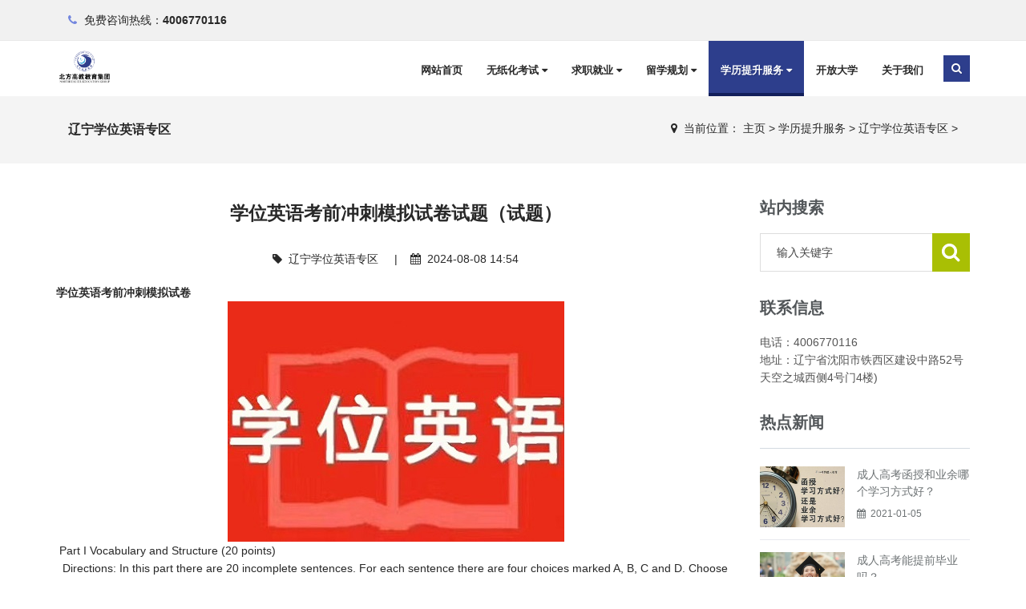

--- FILE ---
content_type: text/html
request_url: https://www.lnbfgj.com/lnxwyyzq/643.html
body_size: 13804
content:
<!DOCTYPE html>
<html>
<head>
<meta charset="utf-8">
<meta name="viewport" content="width=device-width, initial-scale=1.0, minimum-scale=1.0, maximum-scale=1.0, user-scalable=no">
<meta http-equiv="X-UA-Compatible" content="IE=edge,chrome=1">
<meta name="renderer" content="webkit" />
<title>学位英语考前冲刺模拟试卷试题（试题）_优才无忧_现代考场_求职就业_学历提升_北方高教官网</title>
<meta name="keywords" content="学位,英语,考前,冲刺,模拟试卷,试题,学位," />
<meta name="description" content="{学位英语考前冲刺模拟试卷 Part I Vocabulary and Structure (20 points) Directions: In this part there are 20 incomplete sentences. For each sentence there are four choices marked A, B, C and D. Choose the ONE answer that best comp" />
<meta name="author" content="order by www.lnbfgj.com" />
<meta name="location" content="province=辽宁;city=沈阳;coord=123.346763,41.80987">  
<meta name="baidu-site-verification" content="tMSyCwenGz" />
<link rel="stylesheet" href="/skin/css/assets.css"/>
<link rel="stylesheet" href="/skin/css/style.css"/>
<link rel="stylesheet" href="/skin/css/light.css" id="theme_css"/>
<link rel="stylesheet" href="/skin/css/owl.carousel.css" />
<link rel="stylesheet" href="/skin/css/default.css" id="skin_css" />
<link rel="stylesheet" href="/skin/css/tk.css"/>
<script type="text/javascript" src="/skin/js/assets.min.js"></script>
<script>
(function(){
    var bp = document.createElement('script');
    var curProtocol = window.location.protocol.split(':')[0];
    if (curProtocol === 'https') {
        bp.src = 'https://zz.bdstatic.com/linksubmit/push.js';
    }
    else {
        bp.src = 'http://push.zhanzhang.baidu.com/push.js';
    }
    var s = document.getElementsByTagName("script")[0];
    s.parentNode.insertBefore(bp, s);
})();
</script>
<!-- HTML5 shim, for IE6-8 support of HTML5 elements. All other JS at the end of file. -->
<!--[if lt IE 9]>
<script src="/skin/js/html5.js"></script>
<script src="/skin/js/respond.min.js"></script>
<style>
	article,aside,dialog,footer,header,section,nav,figure,menu{display:block;padding:0;margin:0;}
</style>
<link rel="stylesheet" href="/skin/css/ie.css" type="text/css" media="screen"/>
<![endif]-->
<!--[if lte IE 9]>
<script src="/skin/js/jquery.placeholder.js"></script>
<script>
jQuery(document).ready(function($){
	$('input, textarea').placeholder();
});
</script>
<script type="text/javascript" src="/skin/js/pie.js"></script>
<script type="text/javascript">
jQuery(document).ready(function($){
	$('.indexci img').each(function() {
		PIE.attach(this);  
	});  
});
</script>
<![endif]-->
<!--[if (gte IE 6)&(lte IE 8)]>
  <script type="text/javascript" src="/skin/js/selectivizr.js"></script>
  <script type="text/javascript" src="/skin/js/excanvas.compiled.js"></script>
<![endif]-->
</head>
<body>
<!--[if lt IE 8]>
	<div class="lt-ie8-bg">
		<p class="browsehappy">You are using an <strong>outdated</strong> browser.</p>
		<p>Please <a href="http://browsehappy.com/">upgrade your browser</a> to improve your experience.</p>
		<p class="browsehappy">对不起，您正在使用的是 <strong>过时</strong> 的浏览器.</p>
		<p>请升级您的浏览器（IE8+，或者是火狐、谷歌、Opera、Safari等现代浏览器），以改进您的用户体验！</p>
	</div>
	<style>
	.lt-ie8-bg{z-index:11111;position:absolute;top:0;left:0;right:0;bottom:0;background-color:#333;color:#999;padding:100px 20px;text-align:center;font-size:26px}
	.lt-ie8-bg a{color:#f5f5f5;border-bottom:2px solid #fff}
	.lt-ie8-bg a:hover{text-decoration:none}
	#page-body-wrap{display:none;}
	</style>
<![endif]-->

<div class="pageWrapper" id="page-body-wrap">
<div class="top-bar">
  <div class="container">
    <ul class="f-left topbar-left">
      <li class="top-phone"><span><i class="fa fa-phone"></i> <span class="phone-text">免费咨询热线：</span><b>4006770116</b></span></li>
    </ul>
  </div>
</div>
<header class="top-head header-8" data-sticky="true" id="header-sec">
  <div class="container">
    <div class="logo"> <a href="/"><img alt="北方高教logo" src="/uploads/allimg/241216/2_1252576801.png"/></a> </div>
    <div class="f-right responsive-nav">
      <nav class="top-nav" id="navigation">
        <ul>
          <li class=""> <a href="/" class="menu1">网站首页</a></li>
		  <li class="Lev1 "> <a href="/chengrengaokao/" class="menu1">无纸化考试 
            <i class="fa fa-caret-down"></i></a> 
            <ul class="dr-menu sub-menu2">
              
              <li class='Lev2'><a class='menu2' itemprop='url' href="/chengrengaokao/kaochangjianjie/">考场简介</a></li>
              
              <li class='Lev2'><a class='menu2' itemprop='url' href="/chengrengaokao/yangguoqikaoshi/shiyedanweikaoshi/">事业单位考试</a></li>
              
              <li class='Lev2'><a class='menu2' itemprop='url' href="/chengrengaokao/yangguoqikaoshi/">央国企考试</a></li>
              
            </ul>
           </li><li class="Lev1 "> <a href="/kaifangdaxue/" class="menu1">求职就业 
            <i class="fa fa-caret-down"></i></a> 
            <ul class="dr-menu sub-menu2">
              
            </ul>
           </li><li class="Lev1 "> <a href="/yanjiusheng/" class="menu1">留学规划 
            <i class="fa fa-caret-down"></i></a> 
            <ul class="dr-menu sub-menu2">
              
            </ul>
           </li><li class="Lev1 selected"> <a href="/huodongzhuanti/" class="menu1">学历提升服务 
            <i class="fa fa-caret-down"></i></a> 
            <ul class="dr-menu sub-menu2">
              
              <li class='Lev2'><a class='menu2' itemprop='url' href="/zhaoshengyuanxiao/">招生院校</a></li>
              
              <li class='Lev2'><a class='menu2' itemprop='url' href="/crgkbkzn/">成人高考报考指南</a></li>
              
              <li class='Lev2'><a class='menu2' itemprop='url' href="/zixuekaoshi/">自学考试</a></li>
              
              <li class='Lev2'><a class='menu2' itemprop='url' href="/crgklnmt/">成人高考历年命题</a></li>
              
              <li class='Lev2'><a class='menu2' itemprop='url' href="/yanjiusheng/cmspath}/yanjiushe/">招生简章</a></li>
              
              <li class='Lev2'><a class='menu2' itemprop='url' href="/yanjiusheng/yanjiush/">考研资讯</a></li>
              
              <li class='Lev2'><a class='menu2' itemprop='url' href="/chengkaozhuanqu/">成考专区</a></li>
              
              <li class='Lev2'><a class='menu2' itemprop='url' href="/zikaozhuanqu/">自考专区</a></li>
              
              <li class='Lev2'><a class='menu2' itemprop='url' href="/wangluojiaoyuzhuanqu/">网络教育专区</a></li>
              
              <li class='Lev2'><a class='menu2' itemprop='url' href="/jszgzzq/">教师资格证专区</a></li>
              
              <li class='Lev2'><a class='menu2' itemprop='url' href="/putonghuazhuanqu/">普通话专区</a></li>
              
              <li class='Lev2'><a class='menu2' itemprop='url' href="/lnxwyyzq/">辽宁学位英语专区</a></li>
              
              <li class='Lev2'><a class='menu2' itemprop='url' href="/hanshouzhuanqu/">函授专区</a></li>
              
            </ul>
           </li>
		   <li class="Lev1 "> <a href="/zxbm/" class="menu1">开放大学 
              </a>  </li><li class="Lev1 "> <a href="/guanyuwomen/" class="menu1">关于我们 
              </a>  </li>
        </ul>
      </nav>
      <div class="f-right r-top-search">
        <div class="top-search"> <a href="#" class="main-bg shape sm"><span class="fa fa-search"></span></a>
          <div class="search-box">
            <form  class="t-search-form" name="formsearch" action="/plus/search.php">
              <input type="hidden" name="kwtype" value="0" />
              <input type="text" value="" name="q" class="search-input" placeholder="输入关键字搜索..."/>
            </form>
          </div>
        </div>
      </div>
    </div>
  </div>
</header>

<div class="breadcrumb-wrapper">
  <div class="container">
    <div class="col-md-3 col-sm-4 bcid-cat">辽宁学位英语专区</div>
    <div class="col-md-9 col-sm-8 location"><i class="fa fa-map-marker"></i>  <span>当前位置： <a href='https://www.lnbfgj.com/'>主页</a> > <a href='/huodongzhuanti/'>学历提升服务</a> > <a href='/lnxwyyzq/'>辽宁学位英语专区</a> > </span></div>
  </div>
</div>
<div class="page-container" id="innerpage-wrap">
  <div class="container">
    <div class="row">
      <div class="main col-md-9 inner-left" role="main">
        <div class="blog-post blog-post-wrap">
          <h3 class="text-center bp-title">学位英语考前冲刺模拟试卷试题（试题）</h3>
          <small class="text-center bp-desc"><i class="fa fa-tag"></i>  <a href="/lnxwyyzq/">辽宁学位英语专区</a>     |    <i class="fa fa-calendar"></i>  2024-08-08 14:54</small>
          <div class="com-cnt page-content bp-content">
<strong>学位英语考前冲刺模拟试卷&nbsp;</strong>
<div style="text-align: center;">
	<strong><img alt="学位英语" src="/uploads/201106/1-20110616050Q37.jpg" /></strong></div>
&nbsp;Part I Vocabulary and Structure (20 points)<br />
&nbsp; Directions: In this part there are 20 incomplete sentences. For each sentence there are four choices marked A, B, C and D. Choose the ONE answer that best completes the sentence. Then mark the best choice and mark the corresponding letter on the Answer Sheet with a single line through the center.<br />
&nbsp;1. It is reported that a (n) ______of accidents has occurred at that crossroads.<br />
&nbsp; &nbsp; &nbsp;A. series &nbsp;&nbsp;&nbsp;&nbsp;&nbsp;&nbsp;&nbsp;B. lot &nbsp;&nbsp;&nbsp;&nbsp;&nbsp;&nbsp;&nbsp;&nbsp;&nbsp;C. number &nbsp;&nbsp;&nbsp;&nbsp;D. amount<br />
&nbsp;2. If someone is in the United States for good, it means he is there______.<br />
&nbsp; &nbsp; A. to do good &nbsp;&nbsp;&nbsp;B. temporarily &nbsp;&nbsp;&nbsp;&nbsp;C. to rest well &nbsp;&nbsp;D. permanently<br />
&nbsp;&nbsp;3. Please let us have more time, ______?<br />
&nbsp; &nbsp; A. shall we &nbsp;&nbsp;&nbsp;&nbsp;&nbsp;B. will you &nbsp;&nbsp;&nbsp;&nbsp;C. won&rsquo;t &nbsp;&nbsp;&nbsp;D. don&rsquo;t you<br />
&nbsp; 4. There is no hurry. You can take your time ______ those exercises.<br />
&nbsp;A. doing &nbsp;&nbsp;&nbsp;&nbsp;&nbsp;&nbsp;B. to do&nbsp;&nbsp;&nbsp;&nbsp;&nbsp;&nbsp;&nbsp;C. done &nbsp;&nbsp;&nbsp;&nbsp;&nbsp;&nbsp;&nbsp;&nbsp;&nbsp;D. to be doing<br />
&nbsp;5. He spoke English so well that I took it ______ that he was an American.<br />
&nbsp; &nbsp; A. for granted &nbsp;&nbsp;&nbsp;&nbsp;B. as true &nbsp;&nbsp;&nbsp;&nbsp;&nbsp;C. for certain&nbsp;&nbsp;&nbsp;&nbsp;&nbsp;D. as such<br />
&nbsp;6. ______ we need air and water, so we need criticism and self-criticism.<br />
&nbsp; &nbsp;A. Even though &nbsp;&nbsp;&nbsp;B. So long as &nbsp;&nbsp;&nbsp;C. Just as &nbsp;&nbsp;&nbsp;&nbsp;&nbsp;&nbsp;D. Now that<br />
&nbsp;&nbsp;7. Children are always curious ______ everything they see.<br />
&nbsp; &nbsp; &nbsp; &nbsp;A. to &nbsp;&nbsp;&nbsp;&nbsp;&nbsp;&nbsp;&nbsp;&nbsp;B. for &nbsp;&nbsp;&nbsp;&nbsp;&nbsp;&nbsp;C. on &nbsp;&nbsp;&nbsp;&nbsp;&nbsp;&nbsp;&nbsp;&nbsp;&nbsp;D. about<br />
&nbsp;8. Anyone, rich or poor, old or young, sick or ______, can follow a favorite hobby.<br />
&nbsp; &nbsp; &nbsp; A. well &nbsp;&nbsp;&nbsp;&nbsp;&nbsp;&nbsp;B. good &nbsp;&nbsp;&nbsp;&nbsp;&nbsp;C. fine &nbsp;&nbsp;&nbsp;&nbsp;D. happy<br />
&nbsp;9. It&rsquo;s desired that she ______ to teach us at least twice a week.<br />
&nbsp; &nbsp; &nbsp; &nbsp; A. comes &nbsp;&nbsp;&nbsp;&nbsp;&nbsp;&nbsp;&nbsp;B. will come &nbsp;&nbsp;&nbsp;&nbsp;&nbsp;&nbsp;C. come &nbsp;&nbsp;&nbsp;D. may come<br />
&nbsp;10. ______, I should ask them some questions.<br />
&nbsp; &nbsp; &nbsp; &nbsp;A. Should they come to us &nbsp;&nbsp;&nbsp;&nbsp;B. If they come to us &nbsp;&nbsp;&nbsp;&nbsp;&nbsp;&nbsp;&nbsp;&nbsp;&nbsp;&nbsp;<br />
&nbsp; &nbsp; &nbsp; &nbsp;C. Were they come to us &nbsp;&nbsp;&nbsp;&nbsp;&nbsp;&nbsp;&nbsp;&nbsp;&nbsp;D. Had they come to us<br />
11. In 1990 he caught a serious illness from ______ effects he still suffers.<br />
&nbsp; &nbsp; &nbsp; &nbsp; A. that &nbsp;&nbsp;&nbsp;&nbsp;&nbsp;&nbsp;B. which &nbsp;&nbsp;&nbsp;&nbsp;C. what &nbsp;&nbsp;&nbsp;&nbsp;D. whose<br />
&nbsp;12. He found ______ everybody know what had happened.<br />
&nbsp; &nbsp; &nbsp; &nbsp; A. it necessary letting &nbsp;&nbsp;&nbsp;&nbsp;&nbsp;&nbsp;&nbsp;&nbsp;&nbsp;&nbsp;&nbsp;B. it necessary to let &nbsp;&nbsp;&nbsp;&nbsp;&nbsp;&nbsp;&nbsp;&nbsp;&nbsp;&nbsp;&nbsp;<br />
&nbsp; &nbsp; &nbsp; &nbsp; C. necessary letting &nbsp;&nbsp;&nbsp;&nbsp;&nbsp;&nbsp;&nbsp;&nbsp;&nbsp;&nbsp;&nbsp;D. necessary to let<br />
&nbsp;13. The interviewer should take down notes at the moment the person ______ answers the questions.<br />
&nbsp; &nbsp; &nbsp; &nbsp; A. to be interviewed &nbsp;&nbsp;&nbsp;&nbsp;&nbsp;&nbsp;&nbsp;&nbsp;B. interviewing &nbsp;&nbsp;&nbsp;&nbsp;<br />
&nbsp; &nbsp; &nbsp; &nbsp; C. being interviewed &nbsp;&nbsp;&nbsp;&nbsp;&nbsp;&nbsp;&nbsp;&nbsp;&nbsp;&nbsp;&nbsp;&nbsp;D. interviewed<br />
&nbsp;14. &ldquo;Car 17 won the race.&rdquo; &ldquo;Yes, but its driver came close to ______ killed.&rdquo;<br />
&nbsp; &nbsp; &nbsp; &nbsp; A. being &nbsp;&nbsp;&nbsp;&nbsp;&nbsp;&nbsp;&nbsp;B. having been &nbsp;&nbsp;&nbsp;C. be &nbsp;&nbsp;&nbsp;&nbsp;&nbsp;&nbsp;&nbsp;&nbsp;&nbsp;D. have been<br />
&nbsp; 15. About the sixth century A.D. when few Europeans could read, the Chinese ______ paper.<br />
&nbsp;A. invented &nbsp;&nbsp;&nbsp;&nbsp;&nbsp;&nbsp;&nbsp;&nbsp;&nbsp;&nbsp;&nbsp;&nbsp;&nbsp;&nbsp;&nbsp;&nbsp;&nbsp;&nbsp;&nbsp;B. had invented &nbsp;&nbsp;&nbsp;<br />
&nbsp;&nbsp;C. have invented &nbsp;&nbsp;&nbsp;&nbsp;&nbsp;&nbsp;&nbsp;&nbsp;&nbsp;&nbsp;&nbsp;&nbsp;&nbsp;D. had been invented<br />
&nbsp; 16. I have two friends but ______ of them likes to go fishing with me.<br />
&nbsp; &nbsp; &nbsp; &nbsp;A. none &nbsp;&nbsp;&nbsp;&nbsp;&nbsp;B. neither &nbsp;&nbsp;&nbsp;&nbsp;&nbsp;C. both &nbsp;&nbsp;&nbsp;&nbsp;&nbsp;&nbsp;&nbsp;&nbsp;&nbsp;&nbsp;&nbsp;&nbsp;&nbsp;&nbsp;&nbsp;&nbsp;&nbsp;D. either<br />
&nbsp;&nbsp;17. His unhappy childhood ______ his bad temper.<br />
&nbsp; &nbsp; &nbsp;A. counts for &nbsp;&nbsp;&nbsp;&nbsp;&nbsp;&nbsp;B. accounts for &nbsp;&nbsp;&nbsp;&nbsp;&nbsp;&nbsp;C. makes for &nbsp;&nbsp;&nbsp;&nbsp;&nbsp;&nbsp;&nbsp;D. goes for<br />
&nbsp;&nbsp;18. No one doubts ______ it is true.<br />
&nbsp; &nbsp; &nbsp; A. whether &nbsp;&nbsp;&nbsp;&nbsp;&nbsp;&nbsp;&nbsp;&nbsp;&nbsp;B. if &nbsp;&nbsp;&nbsp;&nbsp;&nbsp;&nbsp;C. that &nbsp;&nbsp;&nbsp;&nbsp;&nbsp;&nbsp;&nbsp;&nbsp;&nbsp;&nbsp;&nbsp;D. what<br />
&nbsp;&nbsp;19. His brother had become a teacher, ______ he wanted to be.<br />
&nbsp; &nbsp; &nbsp; &nbsp; A. who &nbsp;&nbsp;&nbsp;&nbsp;&nbsp;B. what &nbsp;&nbsp;&nbsp;&nbsp;&nbsp;&nbsp;C. which &nbsp;&nbsp;&nbsp;&nbsp;&nbsp;&nbsp;&nbsp;&nbsp;&nbsp;&nbsp;&nbsp;&nbsp;&nbsp;&nbsp;D. that<br />
&nbsp; 20. Not until I came to China ______ what kind of a county she is.<br />
&nbsp; &nbsp; &nbsp;A. I knew &nbsp;&nbsp;&nbsp;&nbsp;&nbsp;&nbsp;&nbsp;&nbsp;B. I didn&rsquo;t know &nbsp;&nbsp;&nbsp;C. I did know &nbsp;&nbsp;&nbsp;&nbsp;&nbsp;&nbsp;&nbsp;D. did I know<br />
&nbsp; &nbsp; &nbsp; &nbsp;&nbsp;Part II Reading Comprehension (40 points)<br />
&nbsp; &nbsp; &nbsp; &nbsp; Directions: There are four passages in this part. Each passage is followed by some questions or unfinished statements. For each of them there are four choices marked A, B, C and D. You should decide on the best choice and mark the corresponding letter on the Answer Sheet with a single line through the center.<br />
<strong>Passage 1</strong><br />
&nbsp; &nbsp;How often one hears children wishing they were grown up, and old people wishing they were young again. Each age has its pleasures and its pains, and the happiest person is the one who enjoys what each age gives him without wasting his time in useless regrets.<br />
&nbsp; &nbsp;Childhood is a time when there are few responsibilities to make life difficult. If a child has good parents, he is fed, looked after and loved, whatever he may do. It is impossible that he will ever again in his life be given so much without having to do anything in return. In addition, life is always presenting new things to the child &mdash; things that have lost their interest for older people because they are too well-known. But a child has his pains: he is not so free to do what he wishes to do; he is continually being told not to do things, or being punished for what he has done wrong.<br />
&nbsp; &nbsp; When the young man starts to earn his own living, he can no longer expect others to pay for his food, his clothes, and his room, but has to work if he wants to live comfortably. If he spends most of his time playing about in the way that he used to as a child, he will go hungry. And if he breaks the laws of society as he used to break the laws of his parents, he may go to prison. If, however, he works hard, keeps out of trouble and has good health, he can have the great happiness of building up for himself his own position in society.<br />
21.According to Paragraph 2, the writer thinks that _______.<br />
A.&nbsp;life for a child is comparatively easy&nbsp;<br />
B.&nbsp;a child is always loved whatever he does<br />
C.&nbsp;&nbsp;if much is given to a child, he must do something in return<br />
D. only children are interested in life<br />
&nbsp;22. After a child grows up, he_____.<br />
&nbsp;A. will have little time playing&nbsp;　<br />
B. has to be successful in finding a job<br />
C. can still ask for help in time of trouble　<br />
D. should be able to take care of himself<br />
23. Which of the following statements is NOT true according to the passage?<br />
&nbsp;A. People are often satisfied with their life.　<br />
B. Life is less interesting for old people.<br />
C. Adults are freer to do what they want to do.　<br />
D. Adults should no longer rely on others.<br />
24. The main idea of the passage is that ______.<br />
&nbsp;A. life is not enjoyable since each age has some pains<br />
&nbsp;B. young men can have the greatest happiness if they work hard<br />
&nbsp;C. childhood is the most enjoyable time in one&rsquo;s life<br />
&nbsp;D. one is the happiest if he can make good use of each age in his life<br />
&nbsp;25. The paragraph following the passage will most probably discuss ______.<br />
A. examples of successful young men　　<br />
B. how to build up one&rsquo;s position in society<br />
C. joys and pains of old people　　<br />
&nbsp;D. what to do when one has problems in life<br />
<strong>Passage 2</strong><br />
&nbsp;Every country tends to accept its own way of life as being the normal one and to praise or criticize others as they are similar to or different from it. And unfortunately, our picture of the people and the way of life of other countries is often a distorted (曲解) one.<br />
&nbsp;Here is a great argument in favor of foreign travel and learning foreign languages. It is only by traveling in, or living in a county and getting to know its inhabitants and their language that one can find out what a country and its people are really like. And how different the knowledge one gains this way frequently turns out to be true from the second-hand information gathered from other sources! How often we find that the foreigners whom we thought to be such different people from ourselves are not very different after all!<br />
&nbsp; Differences between peoples do of course, exist and, one hopes, will always continue to do so. The world will be a dull place indeed when all the different nationalities behave exactly alike, and some people might say that we are rapidly approaching this state of affairs. With the much greater rapidity and ease of travel, there might seem to be some truth in this at least as far as Europe is concerned. However this may be, at least the greater ease of travel today has revealed to more people than ever before that the Englishman or Frenchman or German is not some different kind of animal from themselves.<br />
26. Every country criticizes ways of life in other countries because they are _______.<br />
&nbsp; &nbsp;A. distorted &nbsp;&nbsp;B. normal &nbsp;&nbsp;C. similar to each other &nbsp;&nbsp;D. different from its own<br />
27. One who travels in a foreign country and learns its language will ______.<br />
&nbsp; A. find out what its people are like &nbsp;B. argue in favor of this country and the language<br />
&nbsp;C. know the country and its people better　　D. like its inhabitants and their language<br />
28. The knowledge one gains by traveling in a foreign county is often _______.<br />
A. from second-hand information&nbsp;<br />
B. gathered from other sources than from its inhabitants<br />
&nbsp;C. gained from the arguments about the country<br />
D. different from what one had before the travel<br />
29. Differences between peoples ________.<br />
&nbsp;A. will gradually disappear because of ease of travel<br />
B. do exist even though different nationalities behave exactly alike<br />
C. will always continue to exist and the world will be a dull place<br />
D. will not exist as one hopes<br />
30. The underlined word &ldquo;However&rdquo; most probably means _________.<br />
A. somewhat &nbsp;&nbsp;&nbsp;B. by whatever means<br />
C. anyhow &nbsp;&nbsp;&nbsp;&nbsp;&nbsp;&nbsp;&nbsp;&nbsp;&nbsp;&nbsp;&nbsp;D. no matter what<br />
<strong>Passage 3</strong><br />
&nbsp; &nbsp; We arranged that Kissinger would fly to Vietnam for talks early in July and then stop in Pakistan on the way back. There he would develop a stomachache that would require him to stay in bed and not be seen by the press. Then, with President Yahya&rsquo;s cooperation he would be taken to an airport where a Pakistan plane would fly him over the mountains to China.<br />
&nbsp; &nbsp; &nbsp;Kissinger&rsquo;s trip was given the code(密码) name Polo after Marco Polo, another Western traveler who made history by journeying to China. Everything went without a hitch. His slight illness in Islamabad received only minor attention from reporters covering him. They accepted the story that he would be confined to bed for at least a couple of days and began making arrangements for their own entertainment.<br />
&nbsp; &nbsp; Because of the need for complete secrecy and the lack of any direct communication facilities between Beijing and Washington, I knew that we would have no word from Kissinger while he was in China. Even after he had returned to Pakistan it would still be important to maintain secrecy. So before Kissinger left, we agreed on a single code word &mdash; Eureka － which he would use if his mission were successful.<br />
&nbsp; &nbsp;On July 11, Al Haig, who knew our code word, phoned me to say that a cable from Kissinger had arrived.<br />
&nbsp; &ldquo;What&rsquo;s the message?&rdquo; I asked.<br />
&nbsp; &ldquo;Eureka,&rdquo; he replied.<br />
&nbsp;31. Kissinger stopped in Pakistan because ______.<br />
A. he happened to have a stomachache　　<br />
B. he needed a rest after a long journey<br />
C. he had a secret mission to perform there　<br />
D. he did not want to be seen by the press<br />
&nbsp;32. The reporters in Islamabad believed that ______.<br />
A. Kissinger was not feeling well　　<br />
B. Kissinger had just come back from Vietnam<br />
C. Kissinger had put off leaving for China　<br />
D. Kissinger was preparing to entertain them<br />
&nbsp;33. The statement &ldquo;everything went without a hitch&rdquo; (Para.2) most probably means that ______.<br />
&nbsp;&nbsp; A. nothing was easy with the mission　　B. the plans were carried out with great difficulty<br />
&nbsp; &nbsp; &nbsp; &nbsp; C. things went smoothly　　D. there was no possibility of success<br />
&nbsp; 34. There was no news from Kissinger while he was in Beijing, chiefly because _______<br />
A. his trip had to be kept secret　　<br />
B. President Yahya did not go with Kissinger<br />
C. communication between Beijing and Islamabad was difficult<br />
D. the negotiation(谈判) was not successful<br />
35. The passage implies that Kissinger&rsquo;s message &ldquo;Eureka&rdquo; was sent _______.<br />
A. when the negotiation started in Beijing　<br />
B. as soon as he arrived in Washington<br />
C. when he flew to Vietnam on July 11　　<br />
D. when the negotiation was completed in Beijing<br />
<strong>Passage 4</strong><br />
&nbsp; &nbsp;No country in the world has more daily newspapers than the U.S.A. There are almost 2,000 of them, as compared with 180 in Japan, 144 in Argentina and 111 in Britain. The quality of some American papers is extremely high and their views are quoted all over the world. Distinguished dailies like the Washington Post or the New York Times have a powerful influence all over the country. However the Post and the Times are not national newspapers in the sense that The times is in Britain or Le Monde is in France, since each American city has its own daily newspaper. The best of these present detailed accounts of national and international news, but many tend to limit themselves to state or city news.<br />
&nbsp; &nbsp;Like the press in most other countries, American newspapers range from the &ldquo;sensational&rdquo;, which feature crime, sex and rumor, to the serious, which focus on factual news and the analysis of world events. But with few exceptions American newspapers try to entertain as well as give information, for they have to compete with television.<br />
&nbsp; &nbsp;Just as American newspapers give way to all tastes, so do they also try and apply to readers for all political persuasions. A few newspapers support extremist (过激分子) groups on the far right and on the far left, but most daily newspapers attempt to attract middle-of-the-road Americans who are essentially moderate. Many of these papers print columns by well-known journalists of different political and social views in order to present a balanced picture.<br />
&nbsp; As in other democratic countries American newspapers can be either responsible or irresponsible, but it is generally accepted that the American press serves its country well and that it has more than once bravely uncovered political scandals (丑闻) or crimes, for instance, the Watergate Affair. The newspapers drew the attention of the public to the fears of the Vietnam War.<br />
36. There are fewer national newspapers in ______.<br />
A. Britain than in the U.S.A. &nbsp;&nbsp;&nbsp;&nbsp;&nbsp;&nbsp;&nbsp;B. France than in Britain &nbsp;&nbsp;&nbsp;&nbsp;&nbsp;&nbsp;&nbsp;&nbsp;&nbsp;&nbsp;&nbsp;&nbsp;<br />
C. the U.S.A. than in Britain or France &nbsp;&nbsp;&nbsp;&nbsp;&nbsp;&nbsp;&nbsp;D. France than in the U.S.A. or Britain<br />
37. Most American newspapers try to entertain their readers because ______.<br />
&nbsp; A. they have to keep up a good relation with them<br />
&nbsp; B. they have to compete with television<br />
&nbsp; C. they have to write about crime, sex and rumor<br />
&nbsp; D. they have to give factual news in an interesting way<br />
38. Many American newspapers attract readers of different political tendency by ______.<br />
&nbsp; A. supporting extremist groups from time to time<br />
&nbsp; B. inviting middle-of-the-road Americans to write articles for them<br />
&nbsp; &nbsp;C. avoiding carrying articles about extremists<br />
&nbsp; &nbsp;D. printing articles representing different political viewpoints<br />
39. In this passage the underlined word &ldquo;press&rdquo; (Para.2) means ______.<br />
&nbsp; &nbsp;A. a machine for printing &nbsp;&nbsp;&nbsp;&nbsp;&nbsp;&nbsp;&nbsp;&nbsp;&nbsp;B. the business of printing &nbsp;&nbsp;&nbsp;&nbsp;&nbsp;&nbsp;&nbsp;&nbsp;&nbsp;&nbsp;<br />
&nbsp; &nbsp;C. great force &nbsp;&nbsp;&nbsp;&nbsp;&nbsp;&nbsp;&nbsp;&nbsp;&nbsp;&nbsp;&nbsp;&nbsp;&nbsp;&nbsp;&nbsp;&nbsp;&nbsp;&nbsp;&nbsp;&nbsp;&nbsp;&nbsp;&nbsp;&nbsp;D. newspapers<br />
40. The passage is mainly about ______.<br />
&nbsp; &nbsp;A. the characteristics of American newspapers　<br />
&nbsp; &nbsp;B. the development of American newspapers<br />
&nbsp; &nbsp; &nbsp; &nbsp; C. the functions of American newspapers<br />
&nbsp; &nbsp; &nbsp; &nbsp; D. the merits and shortcomings of American newspapers<br />
&nbsp; &nbsp; &nbsp; &nbsp;&nbsp;<strong>Part III Cloze (10 points)</strong><br />
&nbsp; &nbsp; Directions: There are 10 blanks in the following passage. For each blanks there are four choices marked A, B, C and D, you should choose one that best fits into the passage. Then mark the answer by blanking the corresponding letter on the Answer Sheet with a pencil.<br />
&nbsp; &nbsp; &nbsp;If you feel you have a closer relationship with your grandmother on your mother&rsquo;s side than on you father&rsquo;s side, it is no surprise to researchers at the universities of Newcastle and Antwerp.<u>&nbsp;&nbsp;&nbsp;41&nbsp;</u>&nbsp;on studies in the Netherlands, they claim that maternal grandparents（外祖父母）are likely to make greater efforts to maintain frequent contact&nbsp;<u>&nbsp;&nbsp;&nbsp;42 &nbsp;&nbsp;</u>their grandchildren than paternal grandparents（祖父母）.<br />
&nbsp; &nbsp;They<u>&nbsp;&nbsp;&nbsp;43 &nbsp;&nbsp;</u>that psychological behaviors related to human evolution are involved: women are always sure of their relationship to their sons or daughters,&nbsp;<u>&nbsp;&nbsp;44 &nbsp;&nbsp;</u>men can never be wholly certain they are their children biological fathers.<br />
&nbsp; &nbsp; &nbsp;Further more, maternal grandparents are always more certain than paternal grandparents<u>&nbsp;&nbsp;&nbsp;&nbsp;45 &nbsp;</u>&nbsp;&nbsp;a grandchild is related to them: &ldquo;Thus maternal grandparents may go the extra mile to visit their grandchildren.&rdquo;<br />
&nbsp; &nbsp; &nbsp;The study,&nbsp;<u>&nbsp;&nbsp;46 &nbsp;&nbsp;</u>by Thomas Pollet and his colleagues, found that for grandparents<u>&nbsp;&nbsp;&nbsp;47 &nbsp;&nbsp;</u>within 30 km of their grandchildren, more than 30 per cent of maternal grandmothers and 25 per cent of maternal grandfathers had<u>&nbsp;&nbsp;&nbsp;48 &nbsp;</u>&nbsp;daily or a few times a week. In&nbsp;<u>&nbsp;&nbsp;49&nbsp;</u>&nbsp;, this fell to 15 percent for paternal grandparents.<br />
&nbsp; &nbsp; Mr. Pollet said: &ldquo;Even in families where there has been divorce, we found&nbsp;&nbsp;&nbsp;50 &nbsp;&nbsp;differences. Grandparents on your mother&rsquo;s side make the extra effort.&rdquo;<br />
&nbsp; &nbsp; &nbsp; &nbsp;41. A. Based &nbsp;B. Relied &nbsp;&nbsp;C. Agreed &nbsp;&nbsp;&nbsp;&nbsp;&nbsp;&nbsp;D. Taken<br />
&nbsp; &nbsp; &nbsp;&nbsp; 42. A. for &nbsp;&nbsp;&nbsp;&nbsp;&nbsp;&nbsp;&nbsp;B. to &nbsp;&nbsp;&nbsp;&nbsp;C. in &nbsp;&nbsp;&nbsp;&nbsp;&nbsp;&nbsp;&nbsp;D. with<br />
&nbsp; &nbsp; &nbsp; &nbsp;43. A. demand &nbsp;&nbsp;&nbsp;&nbsp;&nbsp;&nbsp;B. speculate &nbsp;&nbsp;&nbsp;&nbsp;C. deny &nbsp;&nbsp;&nbsp;&nbsp;&nbsp;&nbsp;D. require<br />
&nbsp; &nbsp; &nbsp; &nbsp;44. A. where &nbsp;&nbsp;&nbsp;&nbsp;&nbsp;B. whereas &nbsp;&nbsp;&nbsp;C. which &nbsp;&nbsp;&nbsp;&nbsp;D. why<br />
&nbsp; &nbsp; &nbsp; &nbsp;45. A. if &nbsp;&nbsp;&nbsp;&nbsp;&nbsp;&nbsp;&nbsp;&nbsp;&nbsp;B. how &nbsp;&nbsp;&nbsp;C. that &nbsp;&nbsp;&nbsp;&nbsp;&nbsp;&nbsp;&nbsp;&nbsp;&nbsp;&nbsp;D. as<br />
&nbsp; &nbsp; &nbsp; 46. A. come across &nbsp;&nbsp;&nbsp;&nbsp;&nbsp;B. cut back &nbsp;&nbsp;&nbsp;&nbsp;C. covered up &nbsp;&nbsp;&nbsp;&nbsp;&nbsp;&nbsp;&nbsp;D. carried out<br />
&nbsp; &nbsp; &nbsp; &nbsp;47. A. departing &nbsp;&nbsp;&nbsp;&nbsp;&nbsp;&nbsp;B. existing &nbsp;&nbsp;&nbsp;&nbsp;&nbsp;&nbsp;C. living &nbsp;&nbsp;&nbsp;&nbsp;&nbsp;&nbsp;&nbsp;D. emerging<br />
&nbsp; &nbsp; &nbsp; &nbsp;48. A. contact &nbsp;&nbsp;&nbsp;&nbsp;&nbsp;B. contract &nbsp;&nbsp;&nbsp;&nbsp;&nbsp;C. concern &nbsp;&nbsp;&nbsp;D. conduct<br />
&nbsp; &nbsp; &nbsp; &nbsp;49. A. time &nbsp;&nbsp;&nbsp;&nbsp;&nbsp;&nbsp;&nbsp;B. detail &nbsp;&nbsp;&nbsp;&nbsp;&nbsp;&nbsp;C. addition &nbsp;&nbsp;&nbsp;D. contrast<br />
&nbsp; &nbsp; &nbsp;50. A. unchanging &nbsp;&nbsp;&nbsp;&nbsp;&nbsp;&nbsp;B. unknown &nbsp;&nbsp;&nbsp;&nbsp;&nbsp;&nbsp;&nbsp;&nbsp;C. unlikely &nbsp;&nbsp;&nbsp;D. Unexpected<br />
&nbsp; &nbsp; &nbsp; &nbsp;&nbsp;<strong>Part IV Translate from English to Chinese (20 points)</strong><br />
&nbsp; &nbsp; &nbsp; &nbsp; Directions: Read the following passage and translate the 5 parts underlined in the following passage from English into Chinese and write them on the Translation Paper.<br />
&nbsp; &nbsp; &nbsp;Scientists find that hard-working people live longer than average men and women. Career women are healthier than housewives. Evidence shows that the jobless are in poorer health than jobholders. <strong>(51) An investigation shows that whenever the unemployment rate increases by 1%, the death rate increases by 2%. </strong>All this comes down to one point, work is helpful to health.<br />
&nbsp; &nbsp; &nbsp; &nbsp; Why is work good for health? It is because work keeps people busy away from loneliness. Researches show that people feel unhappy, worried and lonely when they have nothing to do. Instead, the happiest are those who are busy. <strong>(52)Many high achievers who love their careers feel that they are happiest when they are working hard. </strong>Work serves as a bridge between man and reality. <strong>(53)By work people come into contact with each other. </strong>By collective activity they find friendship and warmth. This is helpful to health. The loss of work means the loss of everything. It affects man spiritually and makes him ill.<br />
&nbsp; &nbsp; &nbsp; &nbsp;<strong>&nbsp;(54 )Besides, work gives one a sense of fulfillment and a sense of achievement. </strong>Work makes one feel his value and status in society. When a writer finishes his writing or a doctor successfully operates on a patient or a teacher sees his students grow, they are happy beyond words.<br />
<strong>&nbsp;(55)From the above we can come to the conclusion that the more you work the happier and healthier you will be.</strong>&nbsp;Let us work hard and study hard and live a happy and healthy life.<br />
&nbsp; &nbsp; &nbsp; &nbsp;&nbsp;<strong>Part V Writing (30 points)</strong><br />
&nbsp; &nbsp; &nbsp; &nbsp; For this part, you are allowed 30 minutes to write a composition on the topic: Animals&mdash;Pets or Sources of Food and Clothing? Write at least 100 words and base your composition on the outline below and use the words for references as many as you can.<br />
&nbsp; &nbsp; &nbsp; &nbsp; 1)有人认为，动物是宠物，是人类的朋友；<br />
&nbsp; &nbsp; &nbsp; &nbsp; 2)还有人认为，动物是人类衣、食的主要来源；<br />
&nbsp; &nbsp; &nbsp; &nbsp; 3)你的观点。<br />
相关推荐》》》》<a href="https://www.lnbfgj.com/lnxwyyzq/644.html">学位英语考前冲刺模拟试卷试题（答案）</a>
            <div id="pages" class="page"></div>
          </div>
        </div>
        <script language="JavaScript" src="/skin/js/index.js"></script> 
      </div>
      <aside class="sidebar col-md-3 inner-right" role="complementary">
  <section class="widget side-search">
    <h3 class="title">站内搜索</h3>
    <form  class="searchform" name="formsearch" action="/plus/search.php">
      <input type="hidden" name="kwtype" value="0" />
      <div class="sform-div">
        <input type="text" value="" name="q" placeholder="输入关键字" id="s"/>
        <input type="submit" id="searchsubmit" value=""/>
      </div>
    </form>
  </section>
  <section class="widget widget-category side-contact">
    <h3 class="title">联系信息</h3>
    <div class="s-contact"> 电话：4006770116<br />
      地址：辽宁省沈阳市铁西区建设中路52号天空之城西侧4号门4楼)<br />
    </div>
  </section>
  <section class="widget side-news">
    <h3 class="title">热点新闻</h3>
    <div class="tabbed custom-tabbed">
      <div class="block current">
        <ul class="widget-list">
		<li>
            <figure><a href="/xinwenzixun/727.html"><img src="/uploads/210105/1-2101051T53E61.jpg"/></a></figure>
            <div class="sn-wrapper">
              <p class="s-desc"><a href="/xinwenzixun/727.html" title="成人高考函授和业余哪个学习方式好？">成人高考函授和业余哪个学习方式好？</a></p>
              <span class="comments"><i class="fa fa-calendar"></i>  2021-01-05</span> </div>
          </li>
<li>
            <figure><a href="/xinwenzixun/866.html"><img src="/uploads/210522/1-2105221633213A.jpg"/></a></figure>
            <div class="sn-wrapper">
              <p class="s-desc"><a href="/xinwenzixun/866.html" title="成人高考能提前毕业吗？">成人高考能提前毕业吗？</a></p>
              <span class="comments"><i class="fa fa-calendar"></i>  2021-05-22</span> </div>
          </li>
<li>
            <figure><a href="/xinwenzixun/666.html"><img src="/uploads/201124/1-20112409545H29.jpg"/></a></figure>
            <div class="sn-wrapper">
              <p class="s-desc"><a href="/xinwenzixun/666.html" title="自考全部通过后多久能拿到毕业证？申请毕业最快要多久？">自考全部通过后多久能拿到毕业证？申请毕业最快要多久？</a></p>
              <span class="comments"><i class="fa fa-calendar"></i>  2020-11-24</span> </div>
          </li>

        </ul>
      </div>
    </div>
  </section>
</aside>
 </div>
  </div>
</div>
<div class="for-bottom-padding"></div>
<footer id="footWrapper">
  <div class="footer-middle">
    <div class="container">
      <div class="row">
        <div class="col-md-3 col-sm-6 foot-about"> <h3 class="dark-title"><a href="/guanyuwomen/">关于我们</a></h3>
          <div class="f-about">
		 北方高教集团的前身为沈阳广泽教育培训学校，成立于2007年，于2020年5月联合沈阳广泽教育培训学校、沈阳市公务员自学考试培训中心、营口市广言职业教育培训中心、朝阳瑞德教育咨询有限公司、沈阳市学用教育信息咨询有限公司成立北方高教集团。实现了业务范围的拓展，教务团队升级，办公环境与办公效率的全面提升，极大提升了行业内竞争力与影响力...
		  </div>
        </div>
        <div class="col-md-3 col-sm-6 foot-nav">
          <h3>快速导航</h3>
          <ul class="tags hover-effect">
            <ul class="tags hover-effect">
              <li class="shape sm"><a href="/" data-hover="网站首页">网站首页</a></li>
              
              <li class="shape sm"><a href="/chengrengaokao/" data-hover="无纸化考试">无纸化考试</a></li>
              
              <li class="shape sm"><a href="/kaifangdaxue/" data-hover="求职就业">求职就业</a></li>
              
              <li class="shape sm"><a href="/yanjiusheng/" data-hover="留学规划">留学规划</a></li>
              
              <li class="shape sm"><a href="/huodongzhuanti/" data-hover="学历提升服务">学历提升服务</a></li>
              
              <li class="shape sm"><a href="/zxbm/" data-hover="开放大学">开放大学</a></li>
              
              <li class="shape sm"><a href="/xinwenzixun/" data-hover="新闻资讯">新闻资讯</a></li>
              
              <li class="shape sm"><a href="/shizitixi/" data-hover="集团主要负责人">集团主要负责人</a></li>
              
              <li class="shape sm"><a href="/tuijianyuanxiao/" data-hover="央企国企">央企国企</a></li>
              
              <li class="shape sm"><a href="/zhengshuzhanshi/" data-hover="无纸化考试">无纸化考试</a></li>
              
              <li class="shape sm"><a href="/guanyuwomen/" data-hover="关于我们">关于我们</a></li>
              
            </ul>
          </ul>
        </div>
        <div class="col-md-3 col-sm-6 contact-widget foot-contact"> <h3 class="dark-title"><a href="/zxbm/">联系我们</a></h3>
          <ul class="details">
            <li> <i class="fa fa-map-marker shape"></i><span><span class="heavy-font">地址：</span>辽宁省沈阳市铁西区建设中路52号天空之城西侧4号门4楼)</span> </li>
            <li> <i class="fa fa-phone shape"></i><span><span class="heavy-font">电话：</span>4006770116</span> </li>
          </ul>
        </div>
        <div class="col-md-3 col-sm-6 last foot-qrcode">
          <h3>扫描二维码</h3>
          <div class="f-qrcode"><img src="/uploads/allimg/241211/2_1906533941.png" alt="优才无忧,现代考场,求职就业,学历提升"/></div>
        </div>
        <div class="clearfix margin-bottom-30 hidden-sm hidden-xs"></div>
      </div>
      <div class="bottom-md-footer">
        <div class="col-md-7">
          <label>跟随我们:</label>
          <ul class="social-list">
            <li><a class="fa fa-weibo shape sm" href="http://www.weibo.com/lnbfgj" target="_blank" data-toggle="tooltip" data-placement="top" title="官方微博"></a></li>
            <li><a class="fa fa-book shape sm" href="http://blog.sina.com.cn/lnbfgj" target="_blank" data-toggle="tooltip" data-placement="top" title="官方博客"></a></li>
          </ul>
        </div>
       <div class="f-right col-md-5 nl">
          <form name="formsearch" action="/plus/search.php">
            <input type="hidden" name="kwtype" value="0" />
            <label>站内搜索:</label>
            <input class="form-control shape keyword" value="" name="q" placeholder="输入关键字" required />
            <input type="submit"  class="btn main-bg shape" value="搜索" />
            <div class="nl-note"><span></span></div>
          </form>
        </div>
      </div>
    </div>
  </div>
  <div class="footer-bottom">
    <div class="container">
      <div class="row">
        <div class="copyrights col-md-8 first cr-left" style="width:100%;text-align:center;">Copyright © 2007-2021 北方高教（辽宁省）教育科技集团有限公司 版权所有 网站备案/许可证号：辽ICP备20008125号-1</div> 
        </div>
      </div>
    </div>

</footer>  
<script>
var _hmt = _hmt || [];
(function() {
  var hm = document.createElement("script");
  hm.src = "https://hm.baidu.com/hm.js?cfb4d81fc7850bb5dc33e2c27b3e9f9b";
  var s = document.getElementsByTagName("script")[0]; 
  s.parentNode.insertBefore(hm, s);
})();
</script>
</div>
<a id="to-top"><span class="fa fa-chevron-up shape main-bg"></span></a> 
<script type="text/javascript" src="/skin/js/owl.carousel.min.js"></script> 
<script type="text/javascript" src="/skin/js/script.js"></script>
<script>
var _hmt = _hmt || [];
(function() {
  var hm = document.createElement("script");
  hm.src = "https://hm.baidu.com/hm.js?9d1821fbedba063ded41d7eda963d411";
  var s = document.getElementsByTagName("script")[0]; 
  s.parentNode.insertBefore(hm, s);
})();
</script>
</body>
</html>

--- FILE ---
content_type: text/css
request_url: https://www.lnbfgj.com/skin/css/style.css
body_size: 37710
content:
html {
	-webkit-font-smoothing: antialiased;
	-webkit-tap-highlight-color: transparent
}
body {
	font-family: "Open Sans", Raleway, "Microsoft Yahei", sans-serif;
	line-height: 1.5;
	-webkit-font-smoothing: antialiased;
	font-size: 13px
}
p {
	margin: 0 0 20px 0;
	line-height: 24px
}
dd, dt, dl, ol, ul, li {
	margin: 0;
	padding: 0;
	list-style: none
}
a {
	text-decoration: none
}
.main-bg a, .main-bg a:hover, .btn.main-bg:focus {
	color: #fff
}
a:focus, a:hover {
	text-decoration: none
}
a:focus {
	outline: none
}
h1, h2, h3, h4, h5, h6 {
	font-weight: 600;
	line-height: 1.5;
	margin: 0 0 30px
}
h5, h6 {
	margin-bottom: 20px;
	font-weight: 700
}
:active, :focus {
	outline: 0 !important
}
.hidden, .nl-note {
	display: none
}
/*table{width:100%;border-spacing:0;border-collapse:collapse;margin-bottom:15px}th,td,caption{padding:10px}*/
img {
	max-width: 100%;
	vertical-align: middle;
	border: 0
}
iframe {
	border: none !important
}
.relative, .tp-banner-container {
	position: relative;
	z-index: 1
}
.fx {
	opacity: 0
}
.animated {
	opacity: 1
}
.pos-static {
	position: static !important
}
.tp-caption.Newspaper-Title, .Newspaper-Title, .tp-caption.Newspaper-Subtitle, .Newspaper-Subtitle, .erinyen .tp-tab-desc, .tp-caption.Newspaper-Button, .Newspaper-Button, .tp-caption.Newspaper-Title-Centered, .Newspaper-Title-Centered {
	font-family: inherit !important
}
.section {
	padding: 100px 0;
	position: relative;
	overflow: hidden;
	clear: both
}
.section:after {
	display: table;
	content: "";
	clear: both
}
.lg-banner {
	position: relative
}
.lg-banner > .container {
	display: table
}
.banner-content {
	position: relative;
	z-index: 9;
	display: table-cell;
	vertical-align: middle
}
.banner-slick h1 {
	margin-bottom: 20px
}
.banner-content hr.custom-hr {
	border-top: 1px solid rgba(255,255,255,.3)
}
.pageWrapper {
	position: relative;
	z-index: 1
}
.login-page .pageWrapper, .login-page #contentWrapper, .soon-page .pageWrapper, .soon-page #contentWrapper {
	background: transparent
}
#contentWrapper, .fullscreen-container, .modal-content {
	overflow: hidden
}
.modal-header {
	padding: 10px 15px
}
.modal-header h4 {
	color: #fff
}
.modal-content {
	border: 7px solid rgba(255, 255, 255, 0.4);
	-webkit-box-shadow: none;
	box-shadow: none
}
.modal-header .close {
	font-size: 32px;
	line-height: 23px
}
.login-popup {
	width: 300px;
	border-radius: 0px;
	padding: 20px !important;
	margin: 0;
	border: 0
}
.dropdown.open .login-popup {
	margin-top: 10px !important
}
.login-popup.black-bg:after {
	position: absolute;
	left: 30px;
	top: -6px;
	content: "";
	display: inline-block;
	width: 0;
	height: 0;
	border-style: solid;
	border-width: 0 6px 6px 6px;
	border-color: transparent transparent #333 transparent
}
.tools {
	position: fixed;
	top: 0;
	left: -260px;
	z-index: 99999;
	width: 260px;
	-moz-transition: all 0.3s ease-in-out;
	-o-transition: all 0.3s ease-in-out;
	-webkit-transition: all 0.3s ease-in-out;
	transition: all 0.3s ease-in-out;
	height: 100%;
	direction: ltr
}
.tools > a {
	position: absolute;
	padding: 17px;
	background-color: #fff;
	color: #999;
	text-decoration: none;
	font-size: 23px;
	box-shadow: 4px 0px 5px 0 rgba(94, 94, 94, 0.3);
	top: 100px;
	border-top-right-radius: 2em;
	border-bottom-right-radius: 2em;
	left: 260px
}
.tools h4 {
	padding: 20px 0 0;
	font-size: 16px;
	margin: 0
}
.inner-tools {
	width: 260px;
	background-color: #fff;
	-moz-transition: all 0.3s ease-in-out;
	-o-transition: all 0.3s ease-in-out;
	-webkit-transition: all 0.3s ease-in-out;
	transition: all 0.3s ease-in-out;
	box-shadow: 0 0 15px 0 rgba(0,0,0,.3);
	height: 100%;
	padding: 0 15px 20px;
	overflow: auto
}
.inner-tools p.change-style-title {
	margin: 0 -15px;
	padding: 10px 0 9px 10px;
	background: #E6E6E6;
	color: #555
}
.inner-tools .colors {
	color: #888
}
.tools-block {
	border-bottom: 1px solid #eee;
	padding: 10px 0 15px;
	overflow: hidden
}
.inner-tools hr:after, .inner-tools hr:before {
	content: none
}
.inner-tools h5 {
	margin: 0;
	padding: 0 0 10px 0;
	color: #999;
	font-size: 13px;
	font-weight: bold;
	text-transform: uppercase
}
.colors {
	overflow: hidden;
	margin-bottom: 10px
}
.colors li {
	float: left;
	padding: 2px;
	-moz-transition: all 0.2s ease-in-out;
	-o-transition: all 0.2s ease-in-out;
	-webkit-transition: all 0.2s ease-in-out;
	transition: all 0.2s ease-in-out
}
.colors li a {
	position: relative;
	display: block;
	overflow: hidden;
	width: 24px;
	height: 24px;
	border: 1px solid #EAEAEA;
	line-height: 22px;
	text-align: center
}
.def-styl span {
	display: block;
	height: 18px
}
.colors li a.selected:before {
	z-index: 9;
	display: inline-block;
	color: #fff;
	content: "\f00c";
	font-size: 12px;
	font-family: FontAwesome
}
.patterns li, .shapes li {
	float: left;
	margin: 3px;
	-moz-transition: all 0.2s ease-in-out;
	-o-transition: all 0.2s ease-in-out;
	-webkit-transition: all 0.2s ease-in-out;
	transition: all 0.2s ease-in-out
}
.shapes li span {
	width: 30px;
	height: 30px;
	font-size: 10px;
	text-align: center;
	line-height: 30px
}
.shapes li a.selected span {
	border: 2px #777 solid;
	line-height: 27px
}
.patterns li a {
	display: block;
	width: 25px;
	height: 25px;
	-moz-background-size: cover !important;
	-o-background-size: cover !important;
	-webkit-background-size: cover !important;
	background-size: cover !important;
	border: 1px solid #DFDFDF
}
.angled {
	border-top-right-radius: 1.2em;
	border-bottom-left-radius: 1.2em
}
.round2 {
	border-radius: 50%
}
.patterns {
	overflow: hidden
}
.save {
	text-align: center
}
.layout .btn, .Main .btn {
	margin: 0 3px 0 0;
	padding: 0 25px;
	line-height: 35px;
	border-color: #c2c2c2 !important
}
.btn-bordered {
	border: 1px #ddd solid;
	background-color: transparent;
	text-shadow: none !important;
	color: #999
}
.save .btn {
	margin: 0 5px 0 0;
	padding: 0 15px
}
.errorSelect {
	display: none;
	background: #FFB7B7;
	padding: 10px;
	font-size: 12px;
	border: 1px #FF8282 solid;
	margin: 0 22px 0 15px;
	color: #000
}
.down-modal .modal-body {
	max-height: 600px;
	overflow: auto
}
.options {
	padding: 15px 0;
	overflow: hidden
}
#css_content {
	font-family: Verdana, Geneva, Tahoma, sans-serif
}
#css_content pre {
	background: transparent;
	border: 0;
	padding: 0;
	white-space: pre-wrap;
	direction: ltr
}
.tools-block .custom-checkbox {
	float: left
}
.page-loader {
	position: fixed;
	z-index: 999999;
	width: 100%;
	height: 100%;
	background: #fff;
	top: 0;
	left: 0
}
.page-loader .inner-l {
	position: absolute;
	top: 50%;
	left: 50%;
	margin-top: -30px;
	margin-left: -30px;
	width: 60px;
	height: 60px
}
.page-loader span {
	position: absolute;
	width: 50px;
	height: 50px;
	border: 5px solid #ddd;
	border-radius: 999px;
	animation: radar 2s infinite linear;
	opacity: 0
}
.page-loader span:nth-child(1) {
	animation-delay: 0s
}
.page-loader span:nth-child(2) {
	animation-delay: 0.66s
}
.page-loader span:nth-child(3) {
	animation-delay: 1.33s
}
.top-bar {
	min-height: 35px;
	padding: 10px 0
}
.top-bar ul li {
	float: left;
	line-height: 30px;
	position: relative;
	padding: 0 15px;
	font-size: 11px
}
.top-bar ul ul li {
	float: none;
	line-height: normal
}
.dropdown-menu {
	min-width: 160px;
	padding: 0;
	margin: 0;
	border: 1px solid rgba(0,0,0,.09) !important;
	border-radius: 0px
}
.top-bar ul ul li:first-child a {
	border-top: 0
}
.top-bar ul li i {
	margin-right: 5px
}
.top-bar ul > li > a {
	text-transform: uppercase;
	display: block;
	margin: 0 -15px;
	padding: 0 15px
}
.top-bar ul:not(.social-list) > li li a {
	border-radius: 0
}
.top-bar ul.social-list li:first-child a, .top-bar ul.social-list li:last-child a {
	width: 35px
}
.bar-menu li a {
	font-size: 11px;
	text-transform: uppercase
}
.top-bar .alter-bg.social-list li a:hover {
	background: rgba(0,0,0,.2) !important
}
.top-bar .alter-bg.social-list li a:after {
	color: #eee !important
}
.middle-ul {
	margin: 0 10px;
	overflow: hidden
}
.top-bar .center-tbl ul {
	float: left
}
.top-bar .social-list {
	overflow: hidden
}
.top-bar .social-list li {
	margin: 0;
	padding: 0
}
.top-bar .social-list li a {
	height: 30px;
	width: 30px;
	line-height: 30px
}
.top-bar.main-bg li.dropdown ul li a {
	border-top-color: rgba(255,255,255,.3)
}
.top-bar .social-list li a {
	border-radius: 0px;
	margin: 0;
	padding: 0
}
.top-bar ul ul li {
	line-height: normal
}
.top-bar ul ul li a {
	line-height: normal;
	padding: 10px 15px
}
.top-bar ul li a b {
	font-weight: normal;
	font-size: 10px;
	margin: 10px 0 0 5px
}
.currency ul, .language ul {
	min-width: 80px !important
}
.login-ul input[type=text], .login-ul input[type=email], .login-ul input[type=password], .login-ul select, .login-ul input[type=file] {
	height: 40px
}
.top-border {
	height: 3px
}
.top-head:after {
	clear: both;
	display: table;
	content: " "
}
.top-head .container {
	position: relative;
	display: table;
	height: 100%
}
.tbl-row {
	display: table-row;
	height: 100%
}
.responsive-nav {
	display: table-cell;
	vertical-align: middle;
	height: 100%
}
.full.responsive-nav {
	display: block
}
.no-lines:before, .no-lines:after {
	display: none !important
}
.top-head .logo {
	position: relative;
	display: table-cell;
	vertical-align: middle
}
.top-head.boxed-transparent .logo {
	height: 100%
}
.top-head.boxed-transparent .logo:before {
	position: absolute;
	right: 0;
	bottom: -1px;
	display: inline-block;
	content: "";
	height: 1px;
	width: 100%;
	animation: move .5s normal forwards ease-in-out;
	animation-delay: 1s;
	-webkit-animation-delay: 1s;
	transform-origin: right top;
	transform: scale(0);
	-webkit-transform: scale(0);
	-moz-transform: scale(0);
	-ms-transform: scale(0)
}
.top-head .logo a {
	display: table-cell;
	vertical-align: middle
}
.top-head.transparent {
	position: fixed;
	top: 0;
	left: 0;
	width: 100%;
	border-bottom: 1px rgba(255,255,255,.2) solid;
	z-index: 99;
	background: transparent
}
.top-head.fixed-head {
	position: fixed;
	top: 0;
	left: 0;
	width: 100%;
	z-index: 99;
	border-bottom: 0
}
.top-head.fluid.transparent {
	position: fixed;
	top: 0;
	left: 0;
	width: 100%;
	height: auto;
	z-index: 99;
	border-bottom: 1px rgba(0,0,0, 0.2) solid
}
.top-head.fluid.transparent .logo {
	border-right: 1px rgba(0,0,0 ,0.2) solid
}
.top-head.fluid .transparent.dark .logo {
	border-right: 1px rgba(255,255,255,0.2 ) solid;
	padding-right: 20px
}
.top-head.fluid.transparent.dark {
	border-bottom: 1px rgba(255 ,255,255,0.2) solid
}
.top-head.boxed-transparent {
	position: fixed;
	top: 20px;
	left: 0;
	width: 100%;
	height: auto;
	z-index: 99;
	background-color: transparent;
	border-bottom: 0
}
.top-head.boxed-transparent > .container {
	border: 1px rgba(0,0,0,0.2) solid;
	padding: 0 30px 0 0;
	border-bottom-right-radius: 7em;
	border-top-right-radius: 7em
}
.top-head.boxed-transparent.dark > .container {
	border: 1px rgba(255,255,255,0.4) solid
}
.top-head.boxed-transparent .logo {
	padding-left: 30px
}
.top-head.boxed-transparent > .container .head-srch-cart {
	margin-right: -30px
}
.top-head.boxed-transparent .lft-line {
	position: absolute;
	left: 0px;
	bottom: 0;
	display: inline-block;
	content: "";
	height: 100%;
	width: 1px;
	animation: move 0.4s normal forwards ease-in-out;
	animation-delay: 1.4s;
	transform-origin: bottom left;
	transform: scale(0);
	-webkit-transform: scale(0);
	-moz-transform: scale(0);
	-ms-transform: scale(0)
}
.top-head.boxed-transparent .bot-line {
	position: absolute;
	left: 0;
	top: -1px;
	display: inline-block;
	content: "";
	height: 1px;
	animation: move .7s normal forwards ease-in-out;
	animation-delay: 1.7s;
	transform-origin: left bottom;
	transform: scale(0);
	-webkit-transform: scale(0);
	-moz-transform: scale(0);
	-ms-transform: scale(0)
}
.top-head.transparent .top-nav > ul > li {
	padding-left: 0;
	padding-right: 0;
	margin: 0 15px
}
.top-head.transparent .top-nav > ul > li:hover {
	background: transparent
}
.top-head.boxed-transparent .top-nav > ul > li:hover {
	background: transparent
}
.top-head.semi-light {
	background-color: rgba(255,255,255,.3)
}
.top-head .container.semi-light {
	background-color: rgba(255,255,255,.3)
}
.top-head.semi-dark {
	background-color: rgba(0,0,0,.3)
}
.top-head .container.semi-dark {
	background-color: rgba(0,0,0,.3)
}
.top-head.header-2 .top-nav > ul > li > a, .top-head.header-2 .top-nav > ul > li > span > a {
	font-size: 12px
}
.top-head.transparent.header-2 .top-nav > ul > li, .top-head.transparent.header-2 .top-search, .top-head.transparent.header-2 .top-cart {
	border-left-color: rgba(255,255,255,.2)
}
.top-head.transparent.header-2 .top-cart {
	border-right-color: rgba(255,255,255,.2)
}
.top-head.header-2 .top-nav > ul > li {
	padding: 20px 10px 20px 0
}
.top-head.header-2 .top-nav > ul > li > a, .top-head.header-2 .top-nav > ul > li > span > a {
	padding: 0 13px;
	line-height: 35px
}
.top-head.header-2 .top-search, .top-head.header-2 .top-cart {
	padding: 0;
	margin: 20px 0 0 10px;
	position: relative
}
.top-head.header-2 .top-search > a, .top-head.header-2 .top-cart > a {
	padding: 0 15px;
	display: block;
	position: relative;
	line-height: 35px
}
.top-head.header-2 .top-search > a:before, .top-head.header-2 .top-cart > a:before {
	position: absolute;
	width: 90%;
	height: 90%;
	left: 5%;
	top: 5%;
	content: "";
	display: inline-block;
	-moz-transform: scale(1.8);
	-ms-transform: scale(0);
	-o-transform: scale(0);
	-webkit-transform: scale(1.8);
	transform: scale(0);
	opacity: 0;
	-moz-transition: all 0.3s ease 0s;
	-ms-transition: all 0.3s ease 0s;
	-o-transition: all 0.3s ease 0s;
	-webkit-transition: all 0.3s ease 0s;
	transition: all 0.3s ease 0s;
	z-index: 1
}
.top-head.header-2 .top-search > a:hover:before, .top-head.header-2 .top-cart > a:hover:before {
	-moz-transform: scale(1);
	-ms-transform: scale(1);
	-o-transform: scale(1);
	-webkit-transform: scale(1);
	transform: scale(1);
	opacity: 1
}
.top-head.header-2 .top-search > a > span, .top-head.header-2 .top-cart > a > span {
	position: relative;
	z-index: 2
}
.top-head.header-2 .top-cart > a > i {
	z-index: 2
}
.top-head.header-2 .top-search > a:hover span, .top-head.header-2 .top-cart > a:hover span {
	color: #fff
}
.top-head.header-2 .top-cart .cart-box {
	margin-top: 20px
}
.top-head.header-2 .top-cart .cart-num {
	top: 3px;
	right: 6px
}
.top-head.header-2 .top-cart > a, .top-head.header-2 .top-search > a {
	margin: 0
}
.top-head.header-2 .top-nav > ul > li:hover {
	background: transparent
}
.top-head.header-2 .top-nav > ul > li:hover > a > span:after, .top-head.header-2 .top-nav > ul > li:hover > a:after, .top-head.header-2 .top-nav > ul > li:hover > span > a > span:after, .top-head.header-2 .top-nav > ul > li:hover > span > a:after {
	color: #fff
}
.top-head.header-3, .top-head.header-4 {
	padding: 15px 0 0
}
.top-head.header-3 .logo {
	display: table;
	margin: 0 auto;
	float: none;
	border: 0;
	padding: 15px 0
}
.top-head.header-3 .logo:before, .top-head.header-4 .logo:before {
	display: none
}
.top-head.header-3 .container {
	height: auto
}
.top-head.header-3 .full, .top-head.header-4 .full {
	display: table;
	margin: 15px auto 0;
	clear: both
}
.top-head.header-3 .container, .top-head.header-3 .top-search, .top-head.header-4 .container, .top-head.header-4 .top-search {
	height: auto
}
.top-head.header-3 .top-search, .top-head.header-4 .top-search {
	border-left: 0
}
.top-head.header-3 .top-nav > ul > li, .top-head.header-3 .top-search, .top-head.header-4 .top-nav > ul > li {
	padding: 10px 15px 20px
}
.top-head.header-3 .top-cart {
	padding: 10px 0 20px
}
.top-head.header-3 .top-nav > ul > li:hover, .top-head.header-4 .top-nav > ul > li:hover, .top-head.header-5 .top-nav > ul > li:hover, .top-head.header-6 .top-nav > ul > li:hover {
	background: transparent
}
.top-head.header-4 .top-search {
	float: right;
	padding: 7px 7px 7px 12px;
	margin: 8px 0 0
}
.top-head.header-4 .top-cart {
	padding: 20px 0 0 10px
}
.top-head.header-4 .top-cart .cart-box {
	margin-top: 25px
}
.top-head.header-4 .top-search button {
	margin: -7px -7px -7px 0;
	padding: 7px 15px
}
.top-head.header-4 .top-search input[type=text] {
	border: 0;
	font-size: 11px;
	width: 400px;
	height: auto;
	padding: 0
}
.top-head.header-4.shop-head {
	padding-top: 0
}
.top-shop-links {
	font-size: 11px;
	margin-top: 9px;
	margin-right: 25px
}
.top-shop-links a {
	display: inline-block;
	padding: 10px
}
.top-shop-links a i {
	margin-right: 7px
}
.top-shop-section .container {
	padding-right: 25px;
	padding-left: 25px
}
.top-shop-section [class*="col-md-"] {
	padding-left: 5px;
	padding-right: 5px
}
.top-head.header-3.sticky-nav .full, .top-head.header-4.sticky-nav .full {
	margin: 0 auto
}
.top-head.header-5 .top-search, .top-head.header-6 .top-search {
	border-left: 0px;
	position: relative
}
.top-head.header-5 .top-search > a, .top-head.header-5 .top-cart > a {
	line-height: 33px;
	width: 33px;
	height: 33px;
	text-align: center;
	display: block;
	position: relative
}
.top-head.header-5 .top-cart .cart-num {
	position: absolute;
	top: -3px;
	right: 0;
	left: auto
}
.top-head.header-5 .bx-search .search-box button {
	background-color: transparent
}
.top-head.header-5 .top-nav > ul > li > a {
	position: relative
}
.top-head.header-5 .top-nav > ul > li:before, .top-head.header-5 .top-nav > ul > li .inner-mega:before {
	width: 0;
	position: absolute;
	bottom: 1px;
	left: 50%;
	height: 1px;
	content: "";
	display: inline-block
}
.top-head.header-5 .top-nav > ul > li:hover:before, .top-head.header-5 .top-nav > ul > li:hover .inner-mega:before, .top-head.header-5 .top-nav > ul > li.selected .inner-mega:before, .top-head.header-5 .top-nav > ul > li.selected:before {
	width: 100%;
	left: 0
}
.top-head.header-5 .top-nav > ul > li.mega-menu:before {
	display: none
}
.top-head.header-5 .top-search {
	padding: 23px 0
}
.top-head.header-5 .top-cart {
	padding: 23px 0 23px 10px
}
.top-head.header-6 .top-nav > ul > li > a, .top-head.header-6 .top-nav > ul > li > span > a {
	line-height: 1;
	position: relative;
	display: block;
	margin: -30px -15px;
	padding: 30px 15px
}
.top-head.header-6 .top-nav > ul > li > a > i, .top-head.header-6 .top-nav > ul > li > span > a > i {
	display: block;
	text-align: center;
	padding: 0 0 10px;
	font-size: 14px
}
.top-head.header-6 .top-nav > ul > li:hover > a, .top-head.header-6 .top-nav > ul > li:hover > span > a {
	text-shadow: 1px 1px 1px rgba(0,0,0,.2)
}
.top-head.header-6 .top-nav > ul > li:before, .top-head.header-6 .top-nav > ul > li .inner-mega:before {
	position: absolute;
	bottom: 0;
	left: 0;
	height: 0;
	content: "";
	display: inline-block;
	width: 100%;
	background-color: transparent;
	z-index: 0
}
.top-head.header-6 .top-nav > ul > li:hover:before, .top-head.header-6 .top-nav > ul > li:hover .inner-mega:before {
	height: 95%
}
.top-head.header-6 .top-nav > ul > li .inner-mega {
	margin-left: -15px;
	margin-right: -15px;
	padding-left: 15px;
	padding-right: 15px
}
.top-head.header-6 .top-nav > ul > li > a:before, .top-head.header-6 .top-nav > ul > li > span > a:before {
	position: absolute;
	top: -10px;
	left: 0;
	height: 2px;
	content: "";
	display: inline-block;
	width: 100%;
	background-color: transparent;
	opacity: 0
}
.top-head.header-6 .top-nav > ul > li:hover > a:before, .top-head.header-6 .top-nav > ul > li:hover > span > a:before {
	top: 1px;
	opacity: 1
}
.top-head.header-6 .top-nav > ul > li.mega-menu:before {
	display: none
}
.top-head.header-6 .top-nav > ul > li.hasChildren:hover > a:after, .top-head.header-6 .top-nav > ul > li:hover .inner-mega a, .top-head.header-6 .top-nav > ul > li:hover .inner-mega a:after {
	color: #fff
}
.top-head.header-6 .top-search {
	padding: 32px 0 26px 15px
}
.top-head.header-6 .top-search > a {
	padding: 12px
}
.top-head.header-6 .top-cart {
	padding: 32px 0 26px 10px
}
.top-head.header-6 .top-cart > a {
	padding: 12px;
	display: block;
	line-height: 1
}
.top-head.header-6 .top-cart > a .cart-num {
	top: -4px;
	right: -4px
}
.up-head {
	padding: 20px 0;
	position: relative;
	display: table;
	width: 100%
}
.up-head:after {
	display: table;
	clear: both;
	content: ""
}
.top-head.header-7 .logo:before {
	display: none
}
.top-head.header-7 .up-head {
	padding: 20px 0
}
.top-head .full.main-bg {
	display: block
}
.top-head .full.main-bg .top-nav {
	display: table;
	float: none;
	margin: auto
}
.top-head .full.main-bg .top-nav > ul > li {
	padding: 15px 18px
}
.top-head .full.main-bg .top-nav > ul > li > a, .top-head .full.main-bg .top-nav > ul > li > span > a {
	font-weight: normal
}
.top-head .full.main-bg .top-nav > ul > li:hover > a span:after, .top-head .full.main-bg .top-nav > ul > li:hover > span > a span:after {
	color: #fff
}
.top-head.header-7 .top-search {
	float: right;
	border-radius: 3px;
	padding: 7px 7px 7px 12px;
	margin: 0;
	height: auto
}
.top-head.header-7 .top-search button {
	border: 0;
	background: transparent
}
.top-head.header-7 .top-search input[type=text] {
	border: 0;
	font-size: 11px;
	width: 200px;
	height: auto;
	padding: 0
}
.top-head.header-7 .top-cart {
	padding: 11px 0 0 10px
}
.top-head.header-7 .top-cart .cart-box {
	margin-top: 25px
}
.top-head .full.main-bg .top-nav > ul > li {
	border-left: 1px rgba(255,255,255,.3) solid
}
.top-head .full.main-bg .top-nav ul ul li {
	text-shadow: none
}
.top-head.header-8 {
	border-bottom: 0
}
.top-head.header-8 .top-nav > ul > li > a, .top-head.header-8 .top-nav > ul > li .inner-mega > a {
	line-height: 1;
	margin: -30px -15px;
	display: block;
	padding: 30px 15px 22px 15px
}
.top-head.header-8 .top-nav > ul > li > a span, .top-head.header-8 .top-nav > ul > li > span > a span {
	display: block;
	margin-top: 7px;
	line-height: 12px;
	font-size: 11px;
	font-weight: 400;
	text-transform: capitalize
}
.top-head.header-8 .top-nav > ul > li.hasChildren > a:after, .top-head.header-8 .top-nav > ul > li.hasChildren > span > a:after {
	display: none
}
.top-head.header-8 .top-nav > ul > li:hover > a, .top-head.header-8 .top-nav > ul > li.selected > a, .top-head.header-8 .top-nav > ul > li:hover > span > a, .top-head.header-8 .top-nav > ul > li.selected > span > a {
	border-bottom-width: 4px;
	border-bottom-style: solid
}
.top-head.header-8 .top-search {
	border-left: 0px;
	position: relative;
	margin-left: 10px
}
.top-head.header-8 .top-search > a, .top-head.header-8 .top-cart > a {
	line-height: 33px;
	width: 33px;
	height: 33px;
	margin-top: 30px;
	text-align: center;
	display: block;
	position: relative
}
.top-head.header-8 .top-cart {
	margin-left: 10px;
	padding-bottom: 25px !important
}
.top-head.header-8 .top-cart .cart-num {
	position: absolute;
	top: -7px;
	right: -5px;
	left: auto
}
.top-head.header-8 .top-nav ul ul {
	border-top: 0
}
.top-head.header-8 .top-nav > ul > li > a, .top-head.header-8 .top-nav > ul > li.inner-mega {
	position: relative;
	font-weight: bold
}
.top-head.header-8 .top-nav > ul > li > a:before, .top-head.header-8 .top-nav > ul > li > span > a:before {
	width: 0;
	position: absolute;
	bottom: -1px;
	left: 50%;
	height: 1px;
	content: "";
	display: inline-block
}
.top-head.header-8 .top-nav > ul > li:hover > a:before, .top-head.header-8 .top-nav > ul > li.selected > a:before, .top-head.header-8 .top-nav > ul > li.inner-mega:hover:before {
	width: 100%;
	left: 0
}
.top-head.header-8 .top-cart, .top-head.header-8 .top-search {
	padding: 0
}
.left-side-wrap {
	margin: 0 !important;
	margin-left: 280px !important;
	width: auto !important;
	position: relative
}
.right-side-wrap {
	margin: 0 !important;
	margin-right: 280px !important;
	width: auto !important;
	position: relative
}
.header-left, .header-right {
	position: fixed;
	left: 0;
	top: 0 !important;
	width: 280px;
	height: 100%;
	-webkit-box-shadow: 3px 0px 5px 0px rgba(0, 0, 0, 0.4);
	-moz-box-shadow: 3px 0px 5px 0px rgba(0, 0, 0, 0.4);
	box-shadow: 3px 0px 5px 0px rgba(0, 0, 0, 0.4);
	z-index: 999;
	border-bottom: 0;
	padding: 70px 0
}
.header-left .responsive-nav, .header-right .responsive-nav {
	display: block
}
.header-right {
	left: auto;
	right: 0;
	-webkit-box-shadow: -3px 0px 5px 0px rgba(0, 0, 0, 0.4);
	-moz-box-shadow: -3px 0px 5px 0px rgba(0, 0, 0, 0.4);
	box-shadow: -3px 0px 5px 0px rgba(0, 0, 0, 0.4)
}
.header-left .logo, .header-right .logo {
	display: table;
	margin: auto;
	float: none;
	padding: 10px 20px
}
.side-nav {
	padding: 40px 0
}
.side-nav > ul > li {
	position: relative;
	margin: 0;
	padding: 0 30px
}
.side-nav > ul > li > a:hover i, .side-nav > ul > li.selected > a i {
	margin-top: 5px
}
.side-nav > ul > li > a {
	display: block;
	text-transform: uppercase;
	overflow: hidden;
	font-weight: bold;
	padding: 15px 0;
	border-bottom: 1px rgba(0,0,0,.1) solid
}
.black-bg .side-nav > ul > li > a {
	border-bottom: 1px rgba(255,255,255,.1) solid
}
.header-left .top-search, .header-right .top-search {
	border: 1px rgba(0, 0, 0, 0.1) solid
}
.black-bg.header-left .top-search, .black-bg.header-right .top-search, .dark-bg.header-left .top-search, .dark-bg.header-right .top-search {
	border: 1px rgba(255, 255, 255, 0.1) solid
}
.side-nav > ul > li.current > a {
	font-weight: bold
}
.side-nav > ul li a i {
	font-size: 16px;
	margin-right: 10px
}
.side-nav > ul ul {
	position: absolute;
	min-width: 220px;
	top: 0;
	left: 100%;
	z-index: 99;
	-webkit-transform: translate3d(0, 30px, 0);
	transform: translate3d(0, 30px, 0);
	opacity: 0;
	visibility: hidden;
	-webkit-transition: all .4s ease-out;
	-moz-transition: all .4s ease-out;
	-ms-transition: all .4s ease-out;
	-o-transition: all .4s ease-out;
	transition: all .4s ease-out
}
.side-nav ul ul li {
	position: relative;
	float: none;
	margin: 0;
	padding: 0;
	line-height: 35px
}
.side-nav ul ul li a {
	padding-left: 20px !important
}
.side-nav ul ul li i {
	font-size: 12px
}
.side-nav li li a {
	display: block;
	overflow: hidden;
	padding: 0 25px !important;
	-ms-text-overflow: ellipsis;
	-o-text-overflow: ellipsis;
	text-overflow: ellipsis;
	white-space: nowrap;
	font-size: 13px;
	line-height: 40px !important
}
.side-nav li.hasChildren:after {
	position: absolute;
	top: 15px;
	right: 30px;
	display: inline-block;
	content: "\f105";
	font-family: FontAwesome;
	-moz-transition: transform 0.3s linear;
	-o-transition: transform 0.3s linear;
	-webkit-transition: transform 0.3s linear;
	transition: transform 0.3s linear
}
.side-nav li.hasChildren:hover:after {
	-webkit-transform: rotate(-180deg);
	-moz-transform: rotate(-180deg);
	-ms-transform: rotate(-180deg);
	-o-transform: rotate(-180deg);
	transform: rotate(-180deg)
}
.side-nav li li.hasChildren:after {
	top: 2px;
	right: 10px
}
.header-left .top-search, .header-right .top-search {
	display: table;
	width: 76%;
	margin: 0 12% 30px !important;
	padding: 0 0 0 10px !important
}
.header-left .top-search a, .header-right .top-search a {
	line-height: 1
}
.header-left .search-box, .header-right .search-box {
	position: static
}
.header-left .top-search input[type=text], .header-right .top-search input[type=text] {
	border: 0;
	height: 39px;
	background: transparent;
	width: 85%;
	padding: 0
}
.side-nav li.mega-menu > ul > li {
	width: 100%
}
.side-nav li.mega-menu > ul > li h4 {
	font-size: 13px;
	line-height: 40px;
	margin: 0;
	padding-left: 15px;
	cursor: pointer;
	color: #fff;
	font-weight: normal
}
.header-right li.mega-menu > ul > li h4 {
	padding-left: 30px
}
.header-right .side-nav ul li a {
	text-align: right
}
.header-right .side-nav > ul ul {
	right: 100%;
	left: auto
}
.header-right .side-nav li.hasChildren:after {
	left: 30px;
	content: "\f104";
	right: auto
}
.header-right .side-nav li li.hasChildren:after {
	left: 15px
}
.header-right .side-nav li li i {
	float: right;
	margin: 15px 0 0 10px
}
.side-header-bottom {
	text-align: center;
	font-size: 12px;
	padding: 30px
}
.side-header-bottom .social-list {
	display: table;
	margin: 15px auto 5px
}
.top-head.transparent-3 {
	border-bottom: 1px rgba(255,255,255,.3) solid
}
.top-head.transparent-3 .top-cart > a {
	margin-left: 5px
}
.top-head.transparent-3 .fluid-header {
	padding-right: 30px
}
.top-head.dark .top-nav > ul > li > a, .top-head.dark .top-nav > ul > li > span > a {
	color: #fff
}
.top-head.not-dark .top-nav > ul > li:not(.selected) > a, .top-head.not-dark .top-nav > ul > li:not(.selected) > span > a, .top-head.not-dark .top-nav > ul > li:not(.selected) > a:after, .top-head.not-dark .top-cart > a {
	color: #444 !important
}
.top-head.not-dark .top-nav > ul > li > a, .top-head.not-dark .top-nav > ul > li > a:after {
	text-shadow: none !important
}
.top-head.not-dark.transparent, .top-head.transparent.not-dark .logo, .top-head.transparent.not-dark .top-search {
	border-color: rgba(0,0,0,.2)
}
.top-head .full.main-bg .top-nav > ul > li > a, .top-head .full.main-bg .top-nav > ul > li > span > a, .top-head .full .main-bg .top-nav > ul > li > a:after {
	color: #fff !important
}
.top-head.transparent.sticky-nav, .top-head.transparent.sticky-nav .logo, .top-head.transparent.sticky-nav .top-search {
	border: 0px !important
}
.top-head {
	transition: top 700ms ease;
	-webkit-transition: top 700ms ease;
	top: -100px
}
.top-head.sticky-nav {
	-webkit-box-shadow: 0 1px 4px rgba(0, 0, 0, 0.1);
	box-shadow: 0 1px 4px rgba(0, 0, 0, 0.1);
	position: fixed;
	z-index: 999;
	width: 100%;
	top: 0;
	left: 0
}
.top-head .fluid-header {
	width: 100% !important
}
.top-head .fluid-header .top-nav .mega-menu > ul {
	width: 98.5% !important
}
.top-head .fluid-header .logo {
	float: left;
	padding: 25px 20px 15px 0px
}
.top-head.sticky-nav .bot-line, .top-head.sticky-nav .lft-line, .top-head.sticky-nav.header-3 .logo, .top-head.sticky-nav .up-head, .top-head.sticky-nav.boxed-transparent .logo:before {
	display: none
}
.top-head.sticky-nav.boxed-transparent > .container {
	border: 0
}
.navbtn {
	display: none;
	position: fixed;
	right: 0;
	top: 0;
	width: 58px;
	height: 58px;
	line-height: 58px;
	text-align: center;
	z-index: 9999;
	font-size: 22px;
	color: #fff
}
.navbtn.active {
	right: 40%
}
.navbtn:focus {
	color: #fff
}
.new-nav {
	position: fixed;
	right: -40%;
	top: 0;
	z-index: 9999;
	width: 40%;
	height: 100%;
	overflow: scroll;
	display: none
}
.new-nav.active {
	right: 0
}
.new-nav ul ul {
	display: none;
	background: #111
}
.new-nav li {
	position: relative
}
.new-nav li:after {
	display: none
}
.new-nav > ul > li a, .new-nav > ul > li.mega-menu h4 {
	display: block;
	padding: 12px 20px;
	color: #ccc;
	font-size: 13px;
	border-bottom: 1px #353535 solid;
	margin: 0;
	cursor: pointer
}
.new-nav > ul > li i {
	margin-right: 10px
}
.new-nav > ul > li.mega-menu [class*="col-md-"] {
	padding: 0
}
.new-nav li.hasChildren:after, .new-nav > ul > li.mega-menu h4:after {
	position: absolute;
	top: 15px;
	right: 15px;
	display: inline-block;
	content: "\f107";
	font-family: FontAwesome;
	font-size: 15px;
	-moz-transition: transform 0.3s linear;
	-o-transition: transform 0.3s linear;
	-webkit-transition: transform 0.3s linear;
	transition: transform 0.3s linear;
	color: #ddd
}
.new-nav li.hasChildren.active:after {
	-webkit-transform: rotate(-180deg);
	-moz-transform: rotate(-180deg);
	-ms-transform: rotate(-180deg);
	-o-transform: rotate(-180deg);
	transform: rotate(-180deg)
}
.new-nav ul ul li a, .new-nav > ul > li.mega-menu h4 {
	border-bottom: 1px #1F1F1F solid;
	color: #868686
}
.new-nav ul ul li.selected > a {
	background-color: #000
}
.new-nav li li.selected > a {
	background-color: #0A0A0A
}
.new-nav li.hasChildren.active > a, .new-nav li.hasChildren.active > h4 {
	background: #0B0B0B
}
.top-nav {
	float: left;
	min-height: 1px
}
.top-nav > ul > li {
	float: left;
	position: relative;
	padding: 30px 15px;
	cursor: pointer
}
.top-nav > ul > li a {
	z-index: 4 !important;
	font-size: 14px
}
.header-9 .top-nav > ul > li.mega-menu > span {
	margin-left: -15px;
	margin-right: -15px;
	padding-right: 15px;
	padding-left: 15px
}
.header-9 .top-nav > ul > li:hover {
	background: transparent
}
.header-9 .top-nav > ul > li:not(.mega-menu):after, .header-9 .top-nav > ul > li.mega-menu > span:after {
	position: absolute;
	width: 100%;
	height: 100%;
	right: 0;
	top: 0;
	content: "";
	display: inline-block;
	border-right-width: 1px;
	border-right-style: solid;
	border-top-right-radius: 10em;
	border-bottom-right-radius: 10em;
	z-index: 2
}
.header-9 .top-nav > ul > li:not(.mega-menu):before, .header-9 .top-nav > ul > li.mega-menu > span:before {
	position: absolute;
	width: 35px;
	height: 100%;
	left: -35px;
	top: 0;
	content: "";
	display: inline-block;
	z-index: 1
}
.header-9 .top-nav > ul > li:not(.mega-menu):first-child:before {
	border-top-right-radius: 10em;
	border-bottom-right-radius: 10em;
	z-index: 3 !important;
	left: -15px !important;
	width: 55px
}
.header-9 .top-nav > ul > li.mega-menu:first-child > span:before {
	border-top-right-radius: 10em;
	border-bottom-right-radius: 10em;
	z-index: 3 !important;
	left: -15px !important;
	width: 55px;
	background: #fff !important
}
.header-9 .top-nav > ul > li:not(.mega-menu):first-child, .header-9 .top-nav > ul > li.mega-menu:first-child > span {
	padding-left: 45px
}
.header-9 .top-nav > ul > li:not(.mega-menu):first-child > ul {
	left: 0
}
.top-head.header-9 .top-search {
	margin-left: 10px
}
.top-nav > ul > li > a, .top-nav > ul > li > span > a {
	font-weight: 700;
	text-transform: uppercase;
	z-index: 2;
	font-size: 13px;
	letter-spacing: 0.5px;
	position: relative
}
li.mega-menu .inner-mega {
	position: relative;
	display: block;
	margin: -30px 0;
	padding: 30px 0
}
.top-nav > ul > li ul, .top-head .top-cart .cart-box, .bx-search .search-box, .top-search .search-box {
	-webkit-box-shadow: 0px 2px 2px 0px rgba(0,0, 0,0.3);
	-moz-box-shadow: 0px 2px 2px 0px rgba( 0,0,0,0.3);
	box-shadow: 0px 2px 2px 0px rgba(0,0,0,0.3)
}
.top-nav ul li ul {
	position: absolute;
	top: 100%;
	left: 0;
	min-width: 200px;
	border-top-style: solid;
	border-top-width: 3px;
	z-index: 999;
	-webkit-transform: translate3d(0, 30px, 0);
	transform: translate3d(0, 30px, 0);
	opacity: 0;
	visibility: hidden;
	-webkit-transition: all .4s ease-out;
	-moz-transition: all .4s ease-out;
	-ms-transition: all .4s ease-out;
	-o-transition: all .4s ease-out;
	transition: all .4s ease-out
}
.top-nav ul li:hover > ul {
	opacity: 1;
	visibility: visible;
	-webkit-transform: translate3d(0, 0, 0);
	transform: translate3d(0, 0, 0)
}
.top-nav ul li:hover > ul, .side-nav ul li:hover > ul {
	opacity: 1;
	visibility: visible
}
.header-9 .top-nav > ul > li:not(.mega-menu) > ul {
	left: -35px
}
.top-nav.colored-submenu ul li ul {
	border-top: 0 !important
}
.top-nav ul li ul ul, .side-nav ul li > ul {
	top: 0;
	left: 100%;
	border-top-width: 0;
	border-left-style: solid;
	border-left-width: 3px;
	-webkit-transform: translate3d(30px, 0, 0);
	transform: translate3d(30px, 0, 0)
}
.top-nav ul li ul li:hover > ul, .side-nav ul li:hover > ul {
	top: 0;
	-webkit-transform: translate3d(0, 0, 0);
	transform: translate3d(0, 0, 0)
}
.top-nav ul li ul li > ul.rit-menu {
	top: 0;
	right: 100%;
	left: auto;
	-webkit-transform: translate3d(-30px, 0, 0);
	transform: translate3d(-30px, 0, 0);
	border-right-width: 3px;
	border-right-style: solid;
	border-left: 0
}
.top-nav ul li ul li:hover > ul.rit-menu {
	-webkit-transform: translate3d(0, 0, 0);
	transform: translate3d(0, 0, 0)
}
.top-nav ul ul li {
	line-height: normal;
	float: none;
	position: relative;
	display: block
}
.top-nav > ul > li.hasChildren > a:after, .top-nav > ul > li.hasChildren > span > a:after {
	display: inline-block;
	font: normal normal normal 8px/1 FontAwesome;
	content: "\f078";
	margin-left: 5px;
	top: -1px;
	position: relative;
	-moz-transition-delay: 0.3s !important;
	-ms-transition-delay: 0.3s !important;
	-o-transition-delay: 0.3s !important;
	-webkit-transition-delay: 0.3s !important;
	transition-delay: 0.3s !important
}
.top-nav > ul > li.hasChildren:hover > a:after, .top-nav > ul > li.hasChildren:hover > span > a:after {
	-webkit-transform: rotate(-180deg);
	-moz-transform: rotate(-180deg);
	-o-transform: rotate(-180deg);
	-ms-transform: rotate(-180deg);
	transform: rotate(-180deg)
}
.top-nav ul li li.hasChildren > a:after, .top-nav ul li li.hasChildren > span > a:after {
	content: "\f105";
	float: right;
	display: inline-block;
	font: normal normal normal 12px/1 FontAwesome
}
.top-nav .mega-menu > ul > li > a:after, .top-nav .mega-menu ul li:first-child:hover:before, .top-nav .mega-menu ul:before {
	display: none
}
.top-nav li li a {
	display: block;
	padding: 13px 15px;
	-moz-transition: all 0.2s ease 0s;
	-ms-transition: all 0.2s ease 0s;
	-o-transition: all 0.2s ease 0s;
	-webkit-transition: all 0.2s ease 0s;
	transition: all 0.2s ease 0s;
	font-size: 13px;
	line-height: 1.5
}
.top-nav li.mega-menu li a {
	padding: 15px 10px
}
.top-nav li li:first-child > a {
	border-top: 0
}
.top-nav li li i {
	margin-right: 8px
}
.top-nav > ul > .mega-menu {
	position: static
}
.top-nav .mega-menu > ul {
	left: 15px;
	display: table
}
.top-nav .mega-menu ul ul {
	border-left-width: 0;
	border-top-width: 0;
	position: static;
	margin: 0 10px;
	display: block !important;
	opacity: 1 !important;
	-webkit-box-shadow: 0 0 0 0 rgba(0,0,0,0);
	-moz-box-shadow: 0 0 0 0 rgba(0,0,0,0);
	box-shadow: 0 0 0 0 rgba(0,0,0,0);
	-webkit-transform: translate3d(0, 0, 0);
	transform: translate3d(0, 0, 0)
}
.top-nav .mega-menu:hover ul li ul {
	visibility: visible
}
.top-nav .mega-menu > ul > li {
	padding-bottom: 15px;
	display: table-cell
}
.top-nav .mega-menu > ul > li h4 {
	font-weight: 900;
	text-transform: uppercase;
	font-size: 13px;
	margin: 20px 10px 15px
}
.nav-border-bottom > ul > li:before, .nav-border-bottom li.mega-menu .inner-mega:before {
	position: absolute;
	bottom: 2px;
	height: 2px;
	left: 0;
	width: 100%;
	content: "";
	display: inline-block;
	z-index: 1
}
.nav-border-bottom > ul > li:after, .nav-border-bottom li.mega-menu .inner-mega:after {
	position: absolute;
	bottom: 2px;
	height: 2px;
	left: 0;
	width: 5px;
	content: "";
	display: inline-block;
	z-index: 2
}
.sticky-nav .nav-border-bottom > ul > li:after, .sticky-nav .nav-border-bottom li.mega-menu .inner-mega:after, .sticky-nav .nav-border-bottom > ul > li:before, .sticky-nav .nav-border-bottom li.mega-menu .inner-mega:before {
	display: none
}
.nav-border-bottom > ul > li:hover:after, .nav-border-bottom > ul > li.mega-menu:hover span:after, .nav-border-bottom > ul > li.selected:after, .nav-border-bottom > ul > li.mega-menu.selected span:after {
	width: 100%
}
.nav-border-bottom > ul > li.mega-menu:before, .nav-border-bottom > ul > li.mega-menu:after, .nav-border-left > ul > li.mega-menu:before, .nav-border-left > ul > li.mega-menu:after, .nav-border-top > ul > li.mega-menu:before, .nav-border-top > ul > li.mega-menu:after, .nav-border-right > ul > li .mega-menu:before, .nav-border-right > ul > li.mega-menu:after {
	display: none
}
.nav-border-top > ul > li:before, .nav-border-top li.mega-menu .inner-mega:before {
	position: absolute;
	top: 2px;
	height: 2px;
	left: 0;
	width: 100%;
	content: "";
	display: inline-block;
	z-index: 1
}
.nav-border-top > ul > li:after, .nav-border-top li.mega-menu .inner-mega:after {
	position: absolute;
	top: 2px;
	height: 2px;
	left: 0;
	width: 5px;
	content: "";
	display: inline-block;
	z-index: 2
}
.nav-border-top > ul > li:hover:after, .nav-border-top > ul > li.mega-menu:hover span:after {
	width: 100%
}
.nav-border-left > ul > li:before, .nav-border-left li.mega-menu .inner-mega:before {
	position: absolute;
	top: 20%;
	height: 60%;
	left: -15px;
	width: 2px;
	content: "";
	display: inline-block;
	z-index: 1
}
.nav-border-left > ul > li:after, .nav-border-left li.mega-menu .inner-mega:after {
	position: absolute;
	bottom: 20%;
	height: 5px;
	left: -15px;
	width: 2px;
	content: "";
	display: inline-block;
	z-index: 2
}
.nav-border-left > ul > li:hover:after, .nav-border-left > ul > li.mega-menu:hover span:after {
	height: 60%
}
.nav-border-right > ul > li:before, .nav-border-right li.mega-menu .inner-mega:before {
	position: absolute;
	top: 20%;
	height: 60%;
	right: -15px;
	width: 2px;
	content: "";
	display: inline-block;
	z-index: 1
}
.nav-border-right > ul > li:after, .nav-border-right li.mega-menu .inner-mega:after {
	position: absolute;
	bottom: 20%;
	height: 5px;
	right: -15px;
	width: 2px;
	content: "";
	display: inline-block;
	z-index: 2
}
.nav-border-right > ul > li:hover:after, .nav-border-right > ul > li.mega-menu:hover span:after {
	height: 60%
}
.nav-animate > ul > li > a span, .nav-animate > ul > li > span > a span {
	position: relative;
	display: inline-block;
	-webkit-transition: -webkit-transform 0.4s;
	-moz-transition: -moz-transform 0.4s;
	transition: transform 0.4s
}
.nav-animate > ul > li > a span:after, .nav-animate > ul > li > span > a span:after {
	display: inline-block;
	position: absolute;
	-webkit-transform: translate3d(0, 0, 0);
	-moz-transform: translate3d(0, 0, 0);
	transform: translate3d(0, 0, 0);
	width: 100%
}
.nav-animate > ul > li > a, .nav-animate > ul > li > span > a {
	position: relative;
	overflow: hidden;
	display: block
}
.nav-animate.to-right > ul > li > a span:after, .nav-animate.to-right > ul > li > span > a span:after {
	right: 150%
}
.nav-animate.to-right > ul > li:hover > a > span, .nav-animate.to-right > ul > li:hover > span > a > span {
	-webkit-transform: translateX(150%);
	-moz-transform: translateX(150%);
	transform: translateX(150% )
}
.nav-animate.to-left > ul > li > a span:after, .nav-animate.to-left > ul > li > span > a span:after {
	left: 150%
}
.nav-animate.to-left > ul > li:hover > a > span, .nav-animate.to-left > ul > li:hover > span > a > span {
	-webkit-transform: translateX(-150%);
	-moz-transform: translateX(-150%);
	transform: translateX(-150%)
}
.nav-border-bottom.to-left > ul > li:after, .nav-border-bottom.to-left li.mega-menu .i nner-mega:after, .nav-border-top.to-left > ul > li:after, .nav-border-top.to-left li.mega-menu .i nner-mega:after {
	left: auto;
	right: 0
}
.nav-border-left.to-bottom > ul > li:after, .nav-border-left.to-bottom li.mega-menu .inner-mega:after {
	bottom: auto;
	top: 20%
}
.nav-animate.to-bottom > ul > li > a span:after, .nav-animate.to-bottom > ul > li > span > a span:after {
	left: 0;
	top: -100%
}
.nav-animate.to-bottom ul > li:hover > a > span, .nav-animate.to-bottom > ul > li:hover > span > a > span {
	-webkit-transform: translateY(100%);
	-moz-transform: translate Y(100%);
	transform: translateY(100%)
}
.nav-animate.to-top > ul > li > a span:after, .nav-animate.to-top > ul > li > span > a span:after {
	left: 0;
	top: 100%
}
.nav-animate.to-top ul > li:hover > a > span, .nav-animate.to-top > ul > li:hover > span > a > span {
	-webkit-transform: translateY(-100%);
	-moz-transform: translateY(-100%);
	transform: translateY(-100%)
}
.top-nav[class*="nav-border-"] > ul > li {
	padding-left: 0;
	padding-right: 0;
	margin-right: 15px;
	margin-left: 15px
}
.top-nav[class*="nav-border-"] > ul > li:hover {
	background: transparent
}
.top-head .top-search {
	padding: 32px 10px
}
.top-nav.scale > ul > li > a {
	overflow: visible
}
.top-nav.scale > ul > li > a span:after {
	opacity: 0;
	transform: scaleY(5);
	left: 0;
	-moz-transition: all 0.4s ease 0s;
	-ms-transition: all 0.4s ease 0s;
	-o-transition: all 0.4s ease 0s;
	-webkit-transition: all 0.4s ease 0s;
	transition: all 0.4s ease 0s
}
.top-nav.scale > ul > li:hover > a span:after {
	opacity: 1;
	transform: scaleY(1)
}
.top-head .top-search > a {
	font-weight: bold;
	display: block;
	line-height: 1
}
.top-search {
	float: left;
	position: relative
}
.head-srch-cart-fluid .top-search {
	border-left: 1px rgba(255,255,255,.2) solid
}
.head-srch-cart .top-search > a, .head-srch-cart .top-cart > a {
	float: none;
	display: block;
	text-align: center;
	margin: 15px 0;
	border-radius: 2em;
	height: 49px;
	line-height: 49px;
	width: 30px;
	text-align: center
}
.top-search .search-box {
	position: fixed;
	top: 50%;
	width: 50%;
	left: 50%;
	border-bottom-style: solid;
	border-bottom-width: 4px;
	padding: 20px 0;
	line-height: 1;
	z-index: 999;
	margin-left: -25%;
	margin-top: -40px;
	display: none
}
.top-search .search-box input[type=text] {
	width: 95%;
	border: 0;
	font-size: 35px;
	text-transform: none;
	background: transparent;
	text-transform: uppercase;
	letter-spacing: 1px;
	font-weight: 200
}
.top-search .search-box button {
	border: 0;
	width: 30px;
	height: 30px;
	line-height: 28px;
	text-align: center
}
.srch-overlay {
	background: rgba(0, 0,0,0.9);
	position: fixed;
	width: 100%;
	height: 100%;
	z-index: 99;
	left: 0;
	top: 0
}
.close-srch {
	position: absolute;
	right: 0;
	top: 20px;
	display: block;
	font-size: 0px
}
.close-srch:before {
	font-size: 25px
}
.top-head .top-cart {
	float: right;
	padding: 29px 5px
}
.top-head .top-cart > a {
	font-weight: bold;
	position: relative
}
.top-cart .cart-num {
	display: inline-block;
	font-style: normal;
	line-height: 13px;
	position: absolute;
	border-radius: 50%;
	top: -10px;
	right: -10px;
	font-size: 9px;
	font-weight: normal;
	width: 15px;
	text-align: center;
	height: 15px
}
.top-cart {
	position: relative
}
.top-cart .cart-box {
	position: absolute;
	top: 100%;
	right: 0;
	min-width: 275px;
	padding: 20px;
	min-height: 200px;
	border-top-style: solid;
	border-top-width: 3px;
	z-index: 99;
	display: none
}
.head-srch-cart .top-cart .main-bg {
	color: #fff
}
.cart-box .empty {
	line-height: 160px;
	text-align: center;
	color: #f00
}
.mini-cart-list li {
	position: relative;
	overflow: hidden;
	padding-bottom: 15px;
	margin-bottom: 15px;
	font-size: 11px
}
.mini-cart .cart-body {
	padding-right: 10px;
	line-height: 1.7
}
.cart-mini-lft {
	float: left;
	margin-right: 8px
}
.cart-mini-lft img {
	width: 40px;
	padding: 1px
}
.mini-cart-list a.remove {
	position: absolute;
	right: 0;
	top: 0
}
.mini-cart-total {
	padding: 0 0 10px;
	font-weight: 400;
	overflow: hidden;
	font-size: 11px
}
.mini-cart-total .clearfix {
	padding: 5px 0;
	overflow: hidden
}
.mini-cart-total .total {
	margin-top: 10px;
	padding-top: 15px
}
.mini-cart .checkout {
	text-align: center;
	padding-top: 15px
}
.mini-cart .checkout a {
	margin: 0 5px;
	height: 35px;
	display: inline-block;
	line-height: 33px;
	padding: 0 20px;
	text-transform: none
}
.head-srch-cart .top-search, .head-srch-cart .top-cart {
	margin: 0 0 0 5px !important;
	padding: 0 !important
}
.head-srch-cart .top-cart .cart-num {
	top: 4px;
	right: 4px
}
.inner-menu {
	height: 40px
}
.inner-menu ul > li {
	border-left: 1px rgba(255,255,255,.3) solid;
	float: left;
	position: relative
}
.inner-menu ul > li > a {
	height: 40px;
	line-height: 40px;
	padding: 0 18px;
	display: block
}
.inner-menu ul ul, .top-bar li ul {
	position: absolute;
	left: 0;
	top: 100%;
	min-width: 200px;
	border-bottom-style: solid;
	border-bottom-width: 3px;
	z-index: 999;
	-webkit-box-shadow: 0px 2px 2px 0px rgba(0,0,0,0.3);
	-moz-box-shadow: 0px 2px 2px 0px rgba(0,0,0,0.3);
	box-shadow: 0px 2px 2px 0px rgba(0,0,0,0.3);
	overflow: hidden;
	z-index: -1;
	opacity: 0
}
.top-bar li ul {
	margin-top: 10px
}
.inner-menu ul li:hover > ul, .top-bar ul li:hover > ul {
	z-index: 2;
	opacity: 1
}
.top-bar ul li:hover > ul {
	z-index: 999
}
.inner-menu ul ul li, .top-bar ul ul li {
	float: none
}
.inner-menu ul ul li a, .top-bar ul ul li a {
	display: block;
	text-shadow: none
}
.inner-menu ul ul li:hover > a, .inner-menu ul ul li.selected > a, .top-bar ul ul li:hover > a {
	background: rgba(0,0,0,.05);
	color: #333
}
.page-title.title-1, .page-title.title-2, .page-title.title-3, .page-title.title-5 {
	background: url('/skin/images/title-light.jpg') no-repeat 50% 0
}
.page-title > .container {
	position: relative;
	display: table
}
.page-title > .container > .row {
	height: 220px;
	padding-bottom: 30px;
	display: table-cell;
	vertical-align: middle;
	width: 100%
}
.page-title h1 {
	margin: 50px 0 5px;
	font-size: 40px;
	line-height: 1
}
.page-title h3 {
	font-size: 20px;
	font-weight: 400
}
.breadcrumbs {
	position: absolute;
	right: 15px;
	bottom: 10px;
	font-size: 12px
}
.breadcrumbs.white-bg {
	bottom: 0;
	padding: 10px
}
.breadcrumbs i {
	display: inline-block;
	margin: 0 10px
}
.page-title .title-icon {
	margin: 54px 15px 0 0;
	width: 58px;
	height: 58px;
	line-height: 58px;
	text-align: center;
	font-size: 30px;
	-webkit-text-shadow: none;
	-moz-text-shadow: none;
	text-shadow: none
}
.page-title.title-minimal > .container {
	min-height: 130px
}
.page-title.title-minimal > .container > .row {
	height: 150px
}
.page-title.title-minimal h1 {
	margin-top: 30px;
	text-transform: uppercase
}
.page-title.title-2 {
	text-align: center
}
.page-title.title-2 .breadcrumbs {
	position: static;
	display: table;
	margin: 35px auto -16px
}
.page-title.title-4 {
	text-align: center;
	background: #2d5d7d url('/skin/images/bg-parallax.jpg') no-repeat 0 0
}
.page-title.title-4 .row {
	height: 250px
}
.page-title.title-4 .breadcrumbs {
	position: static;
	display: table;
	margin: 35px auto 0;
	padding: 10px 20px
}
.page-title.title-5 {
	text-align: center
}
.page-title.title-5 h1 {
	display: table;
	padding: 15px 35px;
	margin-bottom: 15px;
	margin-left: auto;
	margin-right: auto;
	font-size: 36px;
	text-transform: uppercase;
	line-height: 1
}
.page-title.title-5 h3 {
	display: inline-block;
	border-bottom-style: solid;
	border-bottom-width: 3px;
	clear: both;
	font-size: 25px;
	border-radius: 2em;
	padding: 10px 25px
}
.page-title.title-5 .breadcrumbs {
	border-top-left-radius: 2em;
	border-top-right-radius: 2em;
	padding: 10px 20px 0px
}
.transparent-title > .container {
	height: 400px
}
.page-title-video, .section-video {
	background: none;
	position: relative;
	overflow: hidden;
	clear: both
}
.page-title-video .container, .section-video .container {
	z-index: 3
}
.page-title-video > .container > .row {
	height: 400px
}
.page-title-video .video-wrap, .section-video .video-wrap {
	position: absolute;
	width: 100%;
	height: 100%;
	top: 0;
	left: 0;
	z-index: 0
}
.page-title-video .video-wrap video, .section-video .video-wrap video {
	width: 100%;
	margin-top: -200px;
	display: block;
	height: auto
}
.video-overlay {
	position: absolute;
	width: 100%;
	height: 100%;
	top: 0;
	left: 0;
	z-index: 5;
	background: rgba(0,0,0,.6);
	-webkit-backface-visibility: hidden
}
.btn {
	text-shadow: 1px 1px 1px rgba(0,0,0,.5);
	text-transform: uppercase;
	letter-spacing: 1px;
	border-radius: 0px;
	font-size: 12px;
	white-space: normal
}
.btn span {
	line-height: 1
}
.btn-xs {
	padding: 2px 5px;
	font-size: 10px;
	line-height: 1.5
}
.btn-sm {
	line-height: 1.5;
	font-size: 11px;
	padding: 6px 8px
}
.btn-md {
	line-height: 37px;
	font-size: 12px;
	padding: 0 12px
}
.btn-lg {
	line-height: 55px;
	font-size: 14px;
	padding: 0 17px
}
.btn-xl {
	line-height: 1;
	font-size: 18px;
	padding: 20px
}
.btn-xxl {
	line-height: 1;
	font-size: 30px;
	padding: 25px 30px;
	letter-spacing: 0.5px;
	text-transform: none
}
.btn-xxl span.sub {
	display: block;
	font-size: 11px;
	line-height: 1;
	font-weight: 400;
	letter-spacing: normal
}
.button-group .btn {
	margin: 10px 5px
}
.btn-block {
	display: table;
	width: 50%;
	margin: auto !important
}
.btn-block-full {
	display: block;
	width: 100%
}
.btn i {
	margin-right: 8px
}
.btn i.block {
	margin-bottom: 15px
}
[class*="btn-icon-"] {
overflow:hidden;
position:relative;
padding-right:40px;
padding-left:40px
}
[class*="btn-icon-"] i {
	position: absolute;
	top: 0;
	height: 100%;
	background: rgba(0,0,0,.2);
	line-height: 40px;
	width: 40px;
	text-align: center
}
.left-icon {
	overflow: hidden;
	padding: 0 20px 0 0
}
.right-icon {
	overflow: hidden;
	padding: 0 0 0 20px
}
.right-icon i, .left-icon i {
	background: rgba(0,0,0 ,.2);
	line-height: 55px;
	text-align: center;
	padding: 0 10px;
	margin-right: 15px
}
.right-icon i {
	margin-left: 15px;
	margin-right: 0
}
.btn-xl.right-icon i, .btn-xl.left-icon i {
	line-height: 68px
}
.btn-md.right-icon i, .btn-md.left-icon i {
	line-height: 40px
}
.btn-sm.right-icon i, .btn-sm.left-icon i {
	line-height: 16px
}
[class*="btn-icon-"] span {
	display: inline-block;
	position: relative;
	left: 0
}
.btn-xs[class*="btn-icon-" ] i {
	padding: 2px 5px;
	font-size: 10px;
	line-height: 1.2
}
.btn-sm[class*="btn-icon-"] i {
	line-height: 27px
}
.btn-md[class*="btn-icon-"] i {
	line-height: 40px
}
.btn-lg[class*="btn-icon-"] i {
	line-height: 55px
}
.btn-xl [class*="btn-icon-"] i {
	line-height: 70px
}
.btn-xxl[class*= "btn-icon-"] i {
	line-height: 1.5
}
[class*="btn-icon-"].no-bg i {
	background: transparent
}
.btn-icon-left i {
	left: -40px
}
.btn-icon-left:hover i {
	left: 0
}
.btn-icon-left:hover span {
	left: 15px
}
.btn-icon-right i {
	right: -48px
}
.btn-icon-right:hover i {
	right: -8px
}
.btn-icon-right:hover span {
	left: -15px
}
.btn.white {
	color: #fff !important
}
.btn-blue {
	background-color: #5472d2;
	color: #fff
}
.btn-blue:hover {
	background-color: #3c5ecc;
	color: #f7f7f7
}
.btn-blue.btn-outlined, .btn-blue.btn-square_outlined {
	color: #5472d2;
	border-color: #5472d2
}
.btn-blue.btn-3d {
	-webkit-box-shadow: 0 4px 0 #3253bc;
	box-shadow: 0 4px 0 #3253bc;
	margin-bottom: 5px
}
.btn-turquoise {
	background-color: #00c1cf;
	color: #fff
}
.btn-turquoise:hover {
	background-color: #00a4b0;
	color: #f7f7f7
}
.btn-turquoise.btn-outlined, .btn-turquoise.btn-square_outlined {
	color: #00c1cf;
	border-color: #00c1cf
}
.btn-turquoise.btn-3d {
	-webkit-box-shadow: 0 4px 0 #008d97;
	box-shadow: 0 4px 0 #008d97;
	margin-bottom: 5px
}
.btn-pink {
	background-color: #fe6c61;
	color: #fff
}
.btn-pink:hover {
	background-color: #fe5043;
	color: #f7f7f7
}
.btn-pink.btn-outlined, .btn-pink.btn-square_outlined {
	color: #fe6c61 !important;
	border-color: #fe6c61
}
.btn-pink.btn-3d {
	-webkit-box-shadow: 0 4px 0 #fe3829;
	box-shadow: 0 4px 0 #fe3829;
	margin-bottom: 5px
}
.btn-default.btn-3d {
	margin-bottom: 5px
}
.btn-default.btn-3d:hover {
	-webkit-box-shadow: 0 4px 0 #2A2A2A;
	box-shadow: 0 4px 0 #2A2A2A;
	color: #fff
}
.btn-default.btn-outlined {
	background-color: transparent
}
.btn-violet {
	background-color: #8d6dc4;
	color: #fff
}
.btn-violet:hover {
	background-color: #7c57bb;
	color: #f7f7f7
}
.btn-violet.btn-outlined, .btn-violet.btn-square_outlined {
	color: #8d6dc4;
	border-color: #8d6dc4
}
.btn-violet.btn-3d {
	-webkit-box-shadow: 0 4px 0 #6e48b1;
	box-shadow: 0 4px 0 #6e48b1;
	margin-bottom: 5px
}
.btn-peacoc {
	background-color: #4cadc9;
	color: #fff
}
.btn-peacoc:hover {
	background-color: #39a0bd;
	color: #f7f7f7
}
.btn-peacoc.btn-outlined, .btn-peacoc.btn-square_outlined {
	color: #4cadc9;
	border-color: #1cadc9
}
.btn-peacoc.btn-3d {
	-webkit-box-shadow: 0 4px 0 #338faa;
	box-shadow: 0 4px 0 #338faa;
	margin-bottom: 5px
}
.btn-chino {
	background-color: #cec2ab;
	color: #fff
}
.btn-chino:hover {
	background-color: #c3b498;
	color: #f7f7f7
}
.btn-chino.btn-outlined, .btn-chino.btn-square_outlined {
	color: #cec2ab;
	border-color: #cec2ab
}
.btn-chino.btn-3d {
	-webkit-box-shadow: 0 4px 0 #b9a888;
	box-shadow: 0 4px 0 #b9a888;
	margin-bottom: 5px
}
.btn-mulled_wine {
	background-color: #50485b;
	color: #fff
}
.btn-mulled_wine:hover {
	background-color: #413a4a;
	color: #f7f7f7
}
.btn-mulled_wine.btn-outlined, .btn-mulled_wine.btn-square_outlined {
	color: #50485b;
	border-color: #50485b
}
.btn-mulled_wine.btn-3d {
	-webkit-box-shadow: 0 4px 0 #342f3c;
	box-shadow: 0 4px 0 #342f3c;
	margin-bottom: 5px
}
.btn-vista_blue {
	background-color: #75d69c;
	color: #fff
}
.btn-vista_blue:hover {
	background-color: #5dcf8b;
	color: #f7f7f7
}
.btn-vista_blue.btn-outlined, .btn-vista_blue.btn-square_outlined {
	color: #75d69c !important;
	border-color: #75d69c
}
.btn-vista_blue.btn-3d {
	-webkit-box-shadow: 0 4px 0 #4ac97d;
	box-shadow: 0 4px 0 #4ac97d;
	margin-bottom: 5px
}
.btn-black {
	background-color: #2a2a2a;
	color: #fff
}
.btn-black:hover {
	background-color: #383838;
	color: #f7f7f7
}
.btn-black.btn-outlined, .btn-black.btn-square_outlined {
	color: #2a2a2a;
	border-color: #2a2a2a
}
.btn-black.btn-3d {
	-webkit-box-shadow: 0 4px 0 #595959;
	box-shadow: 0 4px 0 #151515;
	margin-bottom: 5px
}
.btn-grey {
	background-color: #ebebeb;
	text-shadow: none
}
.btn-grey:hover {
	background-color: #dcdcdc;
	color: #5e5e5e
}
.btn-grey.btn-outlined, .btn-grey.btn-square_outlined {
	color: #ebebeb;
	border-color: #ebebeb
}
.btn-grey.btn-3d {
	-webkit-box-shadow: 0 4px 0 #cfcfcf;
	box-shadow: 0 4px 0 #cfcfcf;
	margin-bottom: 5px
}
.btn-orange {
	background-color: #f7be68;
	color: #fff
}
.btn-orange:hover {
	background-color: #f5b14b;
	color: #f7f7f7
}
.btn-orange.btn-outlined, .btn-orange.btn-square_outlined {
	color: #f7be68;
	border-color: #f7be68
}
.btn-orange.btn-3d {
	-webkit-box-shadow: 0 4px 0 #f4a733;
	box-shadow: 0 4px 0 #f4a733;
	margin-bottom: 5px
}
.btn-sky {
	background-color: #5aa1e3;
	color: #fff
}
.btn-sky:hover {
	background-color: #4092df;
	color: #f7f7f7
}
.btn-sky.btn-outlined, .btn-sky.btn-square_outlined {
	color: #5aa1e3;
	border-color: #5aa1e3
}
.btn-sky.btn-3d {
	-webkit-box-shadow: 0 4px 0 #2a86db;
	box-shadow: 0 4px 0 #2a86db;
	margin-bottom: 5px
}
.btn-green {
	background-color: #6dab3c;
	color: #fff
}
.btn-green:hover {
	background-color: #5f9434;
	color: #f7f7f7
}
.btn-green.btn-outlined, .btn-green.btn-square_outlined {
	color: #6dab3c;
	border-color: #6dab3c
}
.btn-green.btn-3d {
	-webkit-box-shadow: 0 4px 0 #53812d;
	box-shadow: 0 4px 0 #53812d;
	margin-bottom: 5px
}
.btn-juicy_pink {
	background-color: #f4524d;
	color: #fff
}
.btn-juicy_pink:hover {
	background-color: #f23630;
	color: #f7f7f7
}
.btn-juicy_pink.btn-outlined, .btn-juicy_pink.btn-square_outlined {
	color: #f4524d;
	border-color: #f4524d
}
.btn-juicy_pink.btn-3d {
	-webkit-box-shadow: 0 4px 0 #f11f18;
	box-shadow: 0 4px 0 #f11f18;
	margin-bottom: 5px
}
.btn-sandy_brown {
	background-color: #f79468;
	color: #fff
}
.btn-sandy_brown:hover {
	background-color: #f57f4b;
	color: #f7f7f7
}
.btn-sandy_brown.btn-outlined, .btn-sandy_brown.btn-square_outlined {
	color: #f79468;
	border-color: #f79468
}
.btn-sandy_brown.btn-3d {
	-webkit-box-shadow: 0 4px 0 #f46e33;
	box-shadow: 0 4px 0 #f46e33;
	margin-bottom: 5px
}
.btn-purple {
	background-color: #b97ebb;
	color: #fff
}
.btn-purple:hover {
	background-color: #ae6ab0;
	color: #f7f7f7
}
.btn-purple.btn-outlined, .btn-purple.btn-square_outlined {
	color: #b97ebb;
	border-color: #b97ebb
}
.btn-purple.btn-3d {
	-webkit-box-shadow: 0 4px 0 #a559a8;
	box-shadow: 0 4px 0 #a559a8;
	margin-bottom: 5px
}
.btn-white {
	background-color: #fff;
	text-shadow: none
}
.btn-white:hover {
	background-color: #f0f0f0;
	color: #5e5e5e
}
.btn-white.btn-outlined, .btn-white.btn-square_outlined {
	color: #fff;
	border-color: #fff
}
.btn-white.btn-3d {
	-webkit-box-shadow: 0 4px 0 #e3e3e3;
	box-shadow: 0 4px 0 #e3e3e3;
	margin-bottom: 5px
}
.btn-grace {
	background-color: #aed13b;
	color: #fff
}
.btn-grace:hover {
	background-color: #9ec02d;
	color: #f7f7f7
}
.btn-grace.btn-outlined, .btn-grace.btn-square_outlined {
	color: #aed13b;
	border-color: #aed13b
}
.btn-grace.btn-3d {
	-webkit-box-shadow: 0 4px 0 #8dac28;
	box-shadow: 0 4px 0 #8dac28;
	margin-bottom: 5px
}
.btn-square, .modal-content {
	border-radius: 0px
}
.btn-shadow {
	border-radius: 0px
}
.btn-round {
	border-radius: 25px
}
.btn-outlined {
	background-color: transparent;
	border: 1px solid;
	text-shadow: none !important
}
label {
	font-weight: bold;
	margin-bottom: 5px;
	display: block
}
label.checkbox-lbl, .radio-lbl {
	font-weight: normal;
	overflow: hidden;
	line-height: 25px
}
label.radio-lbl {
	font-weight: normal;
	overflow: hidden;
	line-height: 20px
}
label.radio-lbl .radio {
	margin: 5px 5px 0 0
}
.floated-radios {
	overflow: hidden
}
.floated-item {
	float: left;
	margin: 0 20px 10px 0;
	line-height: 26px
}
.checkbox-table {
	display: table;
	width: 100%;
	border-collapse: collapse
}
.checkbox-table .clearfix {
	display: table-row
}
.checkbox-table .floated-item {
	float: none;
	display: table-cell;
	padding: 10px;
	font-size: 12px
}
.checkbox-block {
	line-height: 27px
}
.radio {
	width: 20px;
	margin: 0;
	padding: 0;
	font-size: 1em;
	opacity: 0;
	height: 20px;
	float: left
}
.radio + label {
	display: inline-block;
	margin-left: -20px;
	line-height: 1.5em;
	font-weight: normal
}
.radio + label > span {
	display: inline-block;
	width: 15px;
	height: 15px;
	margin: 0 10px 0 0;
	background: #ECECEC;
	-webkit-box-shadow: inset 0px 0px 5px 0px rgba(0,0,0,0.2);
	-moz-box-shadow: inset 0px 0px 5px 0px rgba(0,0,0,0.2);
	box-shadow: inset 0px 0px 5px 0px rgba(0,0,0,0.2);
	vertical-align: middle;
	cursor: pointer
}
.radio:checked + label > span {
	background: #555;
	cursor: pointer
}
.radio:checked + label > span > span {
	display: block;
	width: 100%;
	height: 100%;
	cursor: pointer;
	margin: 3px
}
.form-input {
	padding: 8px 0
}
select {
	width: 100%;
	padding: 8px 0 8px 10px
}
.form-control {
	height: auto;
	padding: 10px 15px;
	font-size: 13px;
	border-radius: 0
}
.small-select {
	width: 32%;
	margin: 0 5px 0 0
}
input.small-txt {
	width: auto;
	margin-right: 3px;
	display: inline-block
}
input[type=file] {
	height: auto;
	padding: 12px 15px
}
.captcha-div .sm-txtbox {
	width: 56% !important;
	height: 76px !important;
	font-size: 20px;
	font-weight: 200;
	padding: 0 15px;
	vertical-align: middle
}
.captcha-div-lft .sm-txtbox {
	width: 50%;
	height: 75px !important;
	font-size: 20px;
	font-weight: 200;
	padding: 0 15px;
	vertical-align: middle
}
textarea {
	width: 100%;
	height: 220px;
	padding: 15px
}
.center_contact {
	width: 70%;
	margin: auto
}
.center_contact .button-group {
	text-align: center
}
.left-lbl {
	display: inline-block
}
#message {
	display: none
}
#captchaimg {
	margin-right: 5px
}
.sub-heading.block {
	width: 100% !important
}
.captcha-div {
	display: table;
	margin: 10px auto;
	width: 50%;
	text-align: center
}
.errCap {
	font-weight: normal;
	color: #f00;
	margin: 25px 0 0;
	display: block
}
.cont-success {
	padding: 50px
}
.cont-success i.success-icon {
	font-size: 45px;
	margin-bottom: 20px
}
.cont-success p.congrats {
	font-size: 30px;
	text-transform: uppercase;
	font-weight: 900
}
.cont-success p.congratsTxt {
	font-size: 15px
}
.map-overlay {
	position: absolute;
	width: 100%;
	height: 100%;
	z-index: 0;
	top: 0;
	overflow: hidden
}
.conact_center_form {
	position: relative;
	z-index: 2;
	max-width: 800px;
	margin: auto;
	box-shadow: 0 1px 10px rgba(0,0,0,.15);
	padding: 40px 0
}
.conact_center_form .captcha-div {
	width: 75%
}
.side-socials {
	display: table;
	margin: auto
}
.custom-checkbox {
	position: relative;
	display: block;
	height: inherit;
	font-size: 9px;
	text-transform: uppercase;
	-webkit-transition: 0.15s ease-out;
	-moz-transition: 0.15s ease-out;
	-o-transition: 0.15s ease-out;
	transition: 0.15s ease-out;
	width: 50px;
	height: 26px;
	float: left;
	background-color: #ECECEC;
	border-radius: 0px;
	cursor: pointer;
	-webkit-box-shadow: inset 0px 0px 5px 0px rgba(0,0,0,0.2);
	-moz-box-shadow: inset 0px 0px 5px 0px rgba(0,0,0,0.2);
	box-shadow: inset 0px 0px 5px 0px rgba(0,0,0,0.2);
	margin: 0 8px 0 0
}
.custom-checkbox:before, .custom-checkbox:after {
	position: absolute;
	top: 50%;
	margin-top: -.5em;
	line-height: 1;
	-webkit-transition: inherit;
	-moz-transition: inherit;
	-o-transition: inherit;
	transition: inherit
}
.custom-checkbox.selected:after {
	content: "on";
	left: 7px;
	color: white;
	text-shadow: 0 1px rgba(0, 0, 0, 0.2)
}
.custom-checkbox.selected:before {
	display: none
}
.custom-checkbox .switcher {
	position: absolute;
	top: 6px;
	left: 5px;
	width: 14px;
	height: 14px;
	background: white;
	border-radius: 0px;
	box-shadow: 0px 0px 1px rgba(0, 0, 0, 0.2);
	background-image: -webkit-linear-gradient(top, white 40%, #f0f0f0);
	background-image: -moz-linear-gradient(top, white 40%, #f0f0f0);
	background-image: -o-linear-gradient(top, white 40%, #f0f0f0);
	background-image: linear-gradient(to bottom, #ffffff 40%, #f0f0f0);
	-webkit-transition: left 0.15s ease-out;
	-moz-transition: left 0.15s ease-out;
	-o-transition: left 0.15s ease-out;
	transition: left 0.15s ease-out
}
.custom-checkbox.selected .switcher {
	left: 30px;
	box-shadow: 0px 0px 4px rgba(0, 0, 0, 0.2)
}
.custom-checkbox:before {
	content: "off";
	right: 7px;
	color: #aaa;
	text-shadow: 0 1px rgba(255, 255, 255, 0.5)
}
.custom-checkbox .on, .custom-checkbox .off {
	margin: 0 !important;
	position: absolute;
	z-index: 2;
	cursor: pointer;
	outline: none;
	opacity: 0;
	-ms-filter: "progid:DXImageTransform.Microsoft.Alpha(Opacity=0)";
	width: 32px !important;
	height: 31px !important;
	background-color: transparent !important
}
.custom-checkbox .on {
	right: 0
}
.custom-checkbox .checkbox {
	margin: 0 !important;
	position: absolute;
	z-index: 2;
	cursor: pointer;
	outline: none;
	opacity: 0;
	-ms-filter: "progid:DXImageTransform.Microsoft.Alpha(Opacity=0)";
	width: 50px !important;
	height: 30px !important;
	background-color: transparent !important
}
.error {
	border: 1px #FFC5C5 solid !important
}
.head-icon {
	margin-right: 15px
}
.label-icon {
	margin-right: 8px
}
.section .full-heading {
	margin-top: -100px;
	margin-bottom: 75px
}
.full-heading {
	padding: 30px 0;
	text-align: center;
	margin-bottom: 50px;
	position: relative
}
.full-heading:before {
	position: absolute;
	bottom: -30px;
	left: 50%;
	margin-left: -22px;
	width: 40px;
	height: 30px;
	display: inline-block;
	border-bottom-left-radius: 2em;
	border-bottom-right-radius: 2em;
	background-color: #EAEAEA;
	content: "\f078";
	font: normal normal normal 14px/24px FontAwesome;
	color: #999
}
.inner-head {
	margin: 0;
	padding: 0;
	font-size: 35px;
	font-weight: 700;
	text-transform: uppercase
}
.small-heading {
	font-size: 13px;
	text-transform: uppercase;
	letter-spacing: 8px;
	margin: 0;
	padding: 0
}
.main-heading.centered {
	text-align: center;
	display: table;
	margin: auto
}
.main-heading h3 {
	font-size: 30px;
	font-weight: 300;
	margin: 0 0 5px;
	padding: 0;
	line-height: 1;
	letter-spacing: -1px
}
.main-heading .sub-title {
	font-size: 35px;
	font-weight: 800;
	margin: 0 0 5px;
	padding: 0;
	line-height: 1;
	letter-spacing: -1px
}
.heading-desc, .sub-heading {
	font-size: 15px;
	line-height: 26px
}
.heading-desc.centered {
	display: table;
	margin: 0 auto 50px;
	width: 90%;
	text-align: center
}
.heading-desc:after {
	display: table;
	content: " ";
	clear: both
}
.main-heading .heading-separator {
	margin: 15px 0 30px;
	position: relative;
	height: 10px
}
.main-heading .heading-separator .main-bg {
	position: absolute;
	left: 50%;
	width: 14px;
	height: 5px;
	top: 5px;
	margin-left: -13px
}
.main-heading .heading-separator .dark-bg {
	position: absolute;
	right: 50%;
	width: 14px;
	height: 5px;
	bottom: 5px;
	margin-right: -13px
}
.main-heading .heading-separator:before, .main-heading .heading-separator:after {
	content: "";
	display: inline-block;
	position: absolute;
	right: 0;
	width: 50%;
	height: 1px;
	bottom: 2px;
	margin-right: -2px
}
.main-heading .heading-separator:before {
	right: auto;
	left: 0;
	top: auto;
	top: 2px;
	background: #777;
	width: 50%;
	margin-left: -2px
}
.main-heading.no-desc {
	margin-bottom: 30px !important
}
.heading, .heading [class*="head-"] {
	position: relative;
	line-height: 1
}
.head-angle {
	display: table;
	position: relative;
	height: 60px;
	line-height: 60px !important;
	padding: 0 20px;
	white-space: nowrap
}
.heading i.tbl {
	display: table;
	margin: 0 auto 10px;
	font-size: 16px;
	float: none
}
.heading i {
	margin: -3px 15px 0 0;
	vertical-align: middle;
	font-size: 70%
}
.heading .top-bord {
	position: relative;
	top: -5px;
	height: 3px;
	width: 40px
}
.heading.centered {
	display: table;
	margin: auto;
	text-align: center
}
.heading.centered [class*="head-"] {
	display: table;
	margin: auto;
	position: relative;
	margin-bottom: 30px;
	padding-bottom: 20px
}
.heading [class*= "head-"] h3 {
	font-size: 35px;
	font-weight: 300;
	padding: 0;
	line-height: 1;
	letter-spacing: -1.5px;
	margin: 0
}
.heading [class*= "head-"] h4 {
	font-size: 35px;
	font-weight: 800;
	letter-spacing: -1px;
	line-height: 1;
	margin: 0
}
.side-head [class*="head-"] h3, .side-head [class*="head-"] h4 {
	font-size: 30px
}
.heading-full {
	text-align: center
}
.heading-full:before {
	position: absolute;
	height: 30px;
	background: #f5f5f5;
	display: inline-block;
	content: "";
	width: 100%;
	left: 0;
	top: 5px;
	z-index: 5
}
.heading-full [class*="head-"] {
	padding: 0 50px;
	background: #fff;
	z-index: 6;
	display: table;
	margin: auto
}
.heading-full [class*= "head-"]:before, .heading-full [class*="head-"]:after {
	position: absolute;
	top: 5px;
	height: 30px;
	width: 10px;
	display: inline-block;
	content: "";
	left: 0
}
.heading-full [class*="head-"]:after {
	left: auto;
	right: 0
}
.sub-heading-auto {
	width: 70%;
	display: table;
	margin: 0 auto 30px;
	font-size: 16px
}
.heading.centered p.sub-heading {
	display: table;
	margin-right: auto;
	margin-left: auto;
	width: 60%;
	font-size: 16px;
	line-height: 23px
}
.heading-full-color {
	text-align: center;
	margin: 0;
	padding: 30px 0;
	position: relative
}
.heading-full-color p.sub-heading {
	display: table;
	margin-top: 20px;
	margin-right: auto;
	margin-left: auto;
	width: 45%;
	font-size: 15px;
	line-height: 23px
}
.heading-full-color [class*="head-"] {
	margin-bottom: 0;
	padding-bottom: 0
}
.heading-full-color .tri-angle-down {
	position: absolute;
	left: 50%;
	margin-left: -20px;
	bottom: -20px;
	width: 0;
	height: 0;
	border-style: solid;
	border-width: 20px 20px 0 20px;
	z-index: 9
}
.head-1:after, .head-1:before {
	position: absolute;
	bottom: 7px;
	left: 0;
	width: 42%;
	height: 1px;
	content: ""
}
.head-1:before {
	right: 0;
	left: auto
}
.head-1 b {
	position: absolute;
	bottom: -10px;
	left: 50%;
	width: 25px;
	height: 25px;
	margin-left: -12.5px;
	font-size: 14px
}
.head-2:after, .head-2:before {
	position: absolute;
	bottom: 0;
	left: -15px;
	width: 52%;
	height: 1px;
	content: ""
}
.head-2:before {
	right: -15px;
	left: auto
}
.head-2 b {
	position: absolute;
	bottom: -15px;
	left: 50%;
	width: 25px;
	height: 25px;
	margin-left: -7px;
	font-size: 11px
}
.head-2 b.rit {
	position: absolute;
	bottom: -24px;
	right: 50%;
	left: auto;
	width: 25px;
	height: 25px;
	margin-right: -5px;
	margin-left: 0;
	font-size: 11px
}
.head-3:after, .head-3:before {
	position: absolute;
	bottom: 0;
	left: 0;
	width: 48%;
	height: 3px;
	content: "";
	margin-left: -15px
}
.head-3:before {
	right: 0;
	left: auto;
	margin-right: -15px;
	margin-left: 0
}
.head-3 b {
	position: absolute;
	bottom: -2px;
	left: 50%;
	width: 16px;
	height: 8px;
	margin-left: -8px
}
.head-3 b:before {
	content: "";
	position: absolute;
	top: -4px;
	left: 0;
	width: 0;
	height: 0;
	border-left: 8px solid transparent;
	border-right: 8px solid transparent;
	border-bottom-width: 4px;
	border-bottom-style: solid
}
.head-3 b:after {
	content: "";
	position: absolute;
	bottom: -4px;
	left: 0;
	width: 0;
	height: 0;
	border-left: 8px solid transparent;
	border-right: 8px solid transparent;
	border-top-width: 4px;
	border-top-style: solid
}
.head-4:after {
	position: absolute;
	bottom: 0;
	left: 0;
	width: 30px;
	height: 3px;
	content: ""
}
.heading.centered .head-4:after {
	left: 50%;
	margin-left: -15px
}
.head-5 {
	margin-bottom: 30px
}
.head-5 p.sub-heading, .head-6 p.sub-heading, .head-7 p.sub-heading, .head-8 p.sub-heading {
	margin: 15px 0 0;
	width: 85%;
	font-size: 15px;
	line-height: 23px
}
.heading.lf-heading p.sub-heading {
	margin: 15px 0 0;
	width: auto;
	font-size: 15px;
	line-height: 23px;
	text-align: left
}
.heading.lf-heading [class*="head-"] {
	line-height: 1.2;
	margin: 0 0 30px;
	position: relative
}
.heading.lf-heading [class*="head-"]:after {
	left: 0;
	bottom: 0
}
.head-5 p.sub-heading {
	margin: 15px 40px 0
}
.head-5:after, .head-5:before {
	position: absolute;
	bottom: 0;
	left: 0;
	width: 16.3%;
	height: 1px;
	content: "";
	bottom: -10px
}
.head-5:before {
	left: 16.5%;
	width: 83.5%
}
.head-6 {
	padding-bottom: 20px;
	margin-bottom: 30px
}
.head-6 *, .head-7 * {
	margin-bottom: 0
}
.head-6:after {
	position: absolute;
	bottom: 0;
	left: 0;
	width: 60px;
	height: 1px;
	content: "";
	bottom: -1px
}
.head-7 {
	border-width: 0 !important;
	border-bottom-width: 1px !important;
	margin-bottom: 30px
}
.head-7 span {
	padding: 7px 15px;
	display: inline-block;
	margin-bottom: 1px
}
.head-7 span i {
	float: none
}
.head-8 {
	padding-left: 20px;
	margin-bottom: 30px
}
.head-8:before {
	width: 8px;
	height: 80%;
	left: 0;
	top: 10%;
	content: "";
	display: inline-block;
	position: absolute
}
.sub-head [class*="head-"] {
	padding-bottom: 20px;
	margin-bottom: 40px
}
.divider {
	position: relative;
	width: 100%
}
.divider i {
	font-size: 15px
}
.divider.centered {
	text-align: center
}
.divider.centered.short {
	display: table;
	width: 50%
}
.divider.centered:before, .divider.centered:after {
	position: absolute;
	top: 50%;
	left: 0;
	width: 48%;
	height: 1px;
	margin-top: -0.5px;
	content: ""
}
.divider.centered.short:before, .divider.centered.short:after {
	width: 45%
}
.divider.centered:after {
	left: auto;
	right: 0
}
.divider.bg i {
	border-radius: 50%;
	width: 45px;
	height: 45px;
	line-height: 45px;
	text-align: center
}
.divider.bordered i {
	border-radius: 50%;
	width: 45px;
	height: 45px;
	line-height: 45px;
	text-align: center
}
.divider.lft:before {
	position: absolute;
	top: 50%;
	left: 0;
	width: 96%;
	height: 1px;
	margin-top: -0.5px;
	content: "";
	margin-left: 20px
}
.divider.lft.short:before {
	width: 45%
}
.divider.lft.bg:before, .divider.lft.bordered:before {
	margin-left: 45px
}
.divider.rit {
	text-align: right
}
.divider.rit:before {
	position: absolute;
	top: 50%;
	right: 0;
	width: 96%;
	height: 1px;
	margin-top: -0.5px;
	content: "";
	margin-right: 20px
}
.divider.lft.short:before {
	width: 45%
}
.divider.rit.bg:before, .divider.rit.bordered:before {
	margin-right: 45px
}
.divider .two i {
	position: relative;
	left: 13px
}
.divider i.flipped {
	transform: rotate(180deg);
	position: relative;
	top: 1px;
	left: -5px !important
}
.divider i.to-top {
	font-size: 18px;
	cursor: pointer
}
.icons-style-1 i {
	position: absolute;
	right: 0;
	bottom: 0;
	font-size: 84px;
	line-height: .7;
	opacity: .08;
	-webkit-transform: rotate(45deg);
	transform: rotate(45deg)
}
.icons-style-1 .heading {
	font-size: 17px;
	margin: 0 0 20px;
	padding: 0
}
.icons-style-1:hover i.animat-icon {
	right: 15px;
	font-size: 60px;
	x-line-height: 1;
	opacity: .3;
	-webkit-transform: rotate(0deg);
	transform: rotate(0deg)
}
.icons-style-1, .icons-style-2 {
	margin-bottom: 20px;
	position: relative;
	z-index: 99999
}
.icons-style-2 i {
	font-size: 35px;
	margin-bottom: 10px;
	border-bottom-style: solid;
	border-bottom-width: 3px;
	padding-bottom: 10px;
	display: inline-block
}
.icons-style-2 .heading {
	padding-bottom: 10px;
	margin-bottom: 10px
}
.tri-line {
	position: absolute;
	width: 50px;
	height: 30px;
	border-width: 1px 1px 0 0;
	border-style: solid solid none none;
	display: block;
	top: 63px;
	right: -52px
}
.tri-line:before {
	position: absolute;
	width: 70px;
	height: 1px;
	display: inline-block;
	bottom: 0;
	right: -70px;
	content: "";
	z-index: 9999
}
.tri-line.left {
	border-width: 1px 0 0 1px;
	border-style: solid none none solid;
	left: -53px;
	right: auto
}
.tri-line.left:before {
	left: -70px;
	right: auto
}
.tri-line.bottom-tri {
	-moz-transform: scaleY(-1);
	-o-transform: scaleY(-1);
	-webkit-transform: scaleY(-1);
	transform: scaleY(-1);
	top: 34px
}
.block-icon {
	display: table;
	margin: 0 auto 40px
}
.icon-box i, .icon-box h3 {
	position: relative;
	z-index: 1
}
.lg-icon i {
	width: 90px;
	height: 90px;
	text-align: center;
	line-height: 90px;
	font-size: 23px
}
a.sm-icon {
	width: 25px !important;
	height: 25px !important;
	line-height: 25px !important
}
a.sm-icon:before, a.sm-icon:after {
	font-size: 12px !important
}
a.lg-icon {
	width: 60px !important;
	height: 60px !important;
	line-height: 60px !important
}
a.xl-icon {
	width: 80px !important;
	height: 80px !important;
	line-height: 80px !important
}
a.lg-icon:before, a.lg-icon:after {
	font-size: 23px !important
}
a.xl-icon:before, a.xl-icon:after {
	font-size: 33px !important
}
.img-icon {
	margin: 0 auto 20px;
	border-radius: 50%;
	width: 170px;
	height: 170px;
	border-style: solid;
	border-width: 3px;
	overflow: hidden;
	-webkit-transform: translateZ(0);
	-webkit-mask-image: -webkit-radial-gradient(circle, white 100%, black 100%)
}
.img-icon img {
	transform: scale(1);
	-webkit-transform: scale(1);
	-moz-transform: scale(1);
	-ms-transform: scale(1);
	border-radius: 50%
}
.icon-box:hover .img-icon img {
	transform: scale( 1.5);
	-webkit-transform: scale( 1.5);
	-moz-transform: scale(1.5);
	-ms-transform: scale(1.5)
}
.md-icon i {
	width: 60px;
	height: 60px;
	text-align: center;
	line-height: 60px;
	font-size: 20px
}
.lg-icon.re ct-shadow i {
	-webkit-transition: box-shadow 0.3s ease-in-out 0s;
	-moz-transition: box-shadow 0.3s ease-in-out 0s;
	-o-transition: box-shadow 0.3s ease-in-out 0s;
	-ms-transition: box-shadow 0.3s ease-in-out 0s;
	transition: box-shadow 0.3s ease-in-out 0s
}
.icon-box h3 {
	font-size: 16px;
	line-height: 1;
	margin-bottom: 20px
}
.lg-icon.diamon d i {
	width: 80px;
	height: 80px;
	line-height: 80px
}
.outlined.circle i, .filled.circle i {
	border-radius: 50%
}
.box-1 .outlined i {
	background: transparent;
	position: relative
}
.box-1 .outlined i:after {
	content: "";
	width: 96%;
	height: 96%;
	display: inline-block;
	position: absolute;
	top: 2%;
	left: 2%;
	z-index: -1;
	-webkit-transform: scale(1.6);
	-moz-transform: scale(1.6);
	-ms-transform: scale(1.6);
	transform: scale(1.6);
	opacity: 0;
	-webkit-transition: all 0.4s, opacity 0.7s;
	-moz-transition: transform 0.4s, opacity 0.7s;
	transition: transform 0.4s, opacity 0.7s
}
.box-1 .filled i:after {
	position: absolute;
	width: 100%;
	height: 100%;
	content: '';
	-webkit-box-sizing: content-box;
	-moz-box-sizing: content-box;
	box-sizing: content-box
}
.box-1 .filled.circle i:after, .box-1 .outlined.circle i:after {
	border-radius: 50%
}
.box-1 .filled i:after {
	top: -2px;
	left: -2px;
	padding: 2px;
	opacity: 0;
	-webkit-transition: -webkit-transform 0.4s, opacity 0.5s;
	-moz-transition: -moz-transform 0.4s, opacity 0.5s;
	transition: transform 0.4s, opacity 0.5s;
	-webkit-transform: scale(.8);
	-moz-transform: scale(.8);
	-ms-transform: scale(.8);
	transform: scale(.8)
}
.box-1:hover .filled i:after {
	-webkit-transform: scale(1);
	-moz-transform: scale(1);
	-ms-transform: scale(1);
	transform: scale(1);
	opacity: 1
}
.box-1 .filled.eff-2 i:after {
	-webkit-transform: scale(1.8);
	-moz-transform: scale(1.8);
	-ms-transform: scale(1.8);
	transform: scale(1.8)
}
.box-1:hover .filled.eff-2 i:after {
	-webkit-transform: scale(1);
	-moz-transform: scale(1);
	-ms-transform: scale(1);
	transform: scale(1);
	opacity: 1
}
.box-1:hover .outlined i:after {
	-webkit-transform: scale(1);
	-moz-transform: scale(1);
	-ms-transform: scale(1);
	transform: scale( 1);
	opacity: 1
}
.box-1 .transparent i {
	background: transparent;
	font-size: 60px;
	height: 60px;
	line-height: 60px;
	margin-top: 40px
}
.box-1.bordered {
	border: 1px transparent solid;
	display: table;
	overflow: hidden;
	position: relative;
	padding: 0 15px;
	width: 100%
}
.box-1.bordered:before, .box-1.bordered:after {
	right: 0;
	bottom: 0;
	content: "";
	position: absolute;
	display: inline-block
}
.box-1.bordered:before {
	width: 100%;
	height: 1px;
	left: 1px;
	transform: translateX(-100%);
	-webkit-transform: translateX(-100%)
}
.box-1.bordered:after {
	width: 1px;
	height: 100%;
	transform: translateY(100%);
	-webkit-transform: translateY(100%)
}
.box-1 .bordered .inner {
	display: block;
	padding: 20px;
	position: relative
}
.box-1.bordered .i nner p {
	margin-bottom: 0
}
.box-1.bordered .inner:before, .box-1.bordered .inner:after {
	left: 0;
	top: 0;
	content: "";
	display: inline-block;
	position: absolute
}
.box-1.bordered .inner:before {
	width: 100%;
	height: 1px;
	transform: translateX(100%);
	-webkit-transform: translateX(100%);
	left: 1px
}
.box-1.bordered .inner:after {
	width: 1px;
	height: 100%;
	left: 1px;
	transform: translateY(-100%);
	-webkit-transform: translateY(-100%)
}
.box-1.bordered:hover:before, .box-1.bordered:hover:after, .box-1.bordered:hover .inner:before, .box-1.bordered:hover .inner:after {
	transform: translate(0, 0);
	-webkit-transform: translate(0, 0)
}
.icon-box.gry-border-1 {
	padding: 15px 10px
}
.icon-box.gry-border-1 .block-icon {
	margin: 30px auto 40px
}
.icon-box h3.bottom_half_border {
	position: relative;
	padding-bottom: 20px
}
.icon-box h3.bottom_half_border:after {
	position: absolute;
	display: inline-block;
	content: "";
	height: 1px;
	width: 25%;
	margin-left: -12%;
	bottom: 0px;
	left: 50%;
	text-decoration: none
}
.icon-box.gry-border-1:hover i {
	text-shadow: none
}
.icon-box:hover h3.bottom_half_border:after {
	width: 80%;
	margin-left: -40%;
	left: 50%
}
.icon-box.gry-border-2 {
	padding: 1px
}
.icon-box.gry-border-2 .head-bg {
	padding: 25px 0
}
.icon-box.gry-border-2 .block-icon {
	font-size: 35px;
	margin: 30px auto
}
.icon-box.gry-border-2 .icon-desc {
	padding: 0 20px
}
.icons-style-2 i {
	font-size: 35px;
	margin-bottom: 10px;
	border-bottom-style: solid;
	border-bottom-width: 3px;
	padding-bottom: 10px;
	display: inline-block
}
.icons-style-2 .heading {
	font-size: 17px;
	font-weight: bold;
	text-transform: uppercase;
	margin-bottom: 10px;
	padding-bottom: 10px
}
.icon-box-small i {
	float: left;
	margin-right: 18px;
	font-size: 16px;
	line-height: 1.6;
	font-style: normal
}
.icon-box-small i.md-icon {
	width: 40px;
	height: 40px;
	line-height: 40px !important;
	margin-right: 0;
	font-size: 12px
}
.left-icons .icon-box-small i {
	float: right;
	margin-right: 0;
	margin-left: 18px
}
.left-icons .icon-box-small .icon-sm-desc {
	margin-left: 0;
	margin-right: 70px;
	text-align: right
}
.icon-box-small h3, .icon-box-small h4 {
	font-size: 16px;
	margin-bottom: 15px;
	line-height: 1.6
}
.icon-box-small .icon-sm-desc.md-desc {
	margin-left: 55px;
	margin-bottom: 50px
}
.icon-box-small:last-child .icon-sm-desc.md-desc {
	margin-bottom: 0
}
.icon-box-small .icon-sm-desc.md-desc h3, .icon-box-small .icon-sm-desc.md-desc h4 {
	margin-bottom: 10px;
	line-height: 1
}
.icon-box-small i {
	position: relative;
	text-align: center
}
.icon-box-small:hover i.filled:before {
	color: #fff
}
.icon-box-small i:before, .icon-box-small i span {
	z-index: 1;
	position: relative
}
.icon-box-small i:after {
	background: #222;
	position: absolute;
	left: 0;
	top: 0;
	width: 100%;
	height: 100%;
	content: "";
	display: inline-block;
	-webkit-transform: scale(1.7);
	-moz-transform: scale(1.7);
	-ms-transform: scale(1.7);
	transform: scale(1.7);
	opacity: 0;
	z-index: 0
}
.no-after:after {
	display: none !important
}
.icon-box-small i.circle:after {
	border-radius: 50%
}
.icon-box-small i.border3px:after {
	border-radius: 3px
}
.icon-box-small:hover i:after {
	-webkit-transform: scale(1);
	-moz-transform: scale(1);
	-ms-transform: scale(1);
	transform: scale(1);
	opacity: 1
}
.icon-box-small .icon-sm-desc h3 {
	margin-bottom: 5px
}
.icon-box-small p {
	margin-bottom: 0
}
.icon-box-small .filled, .icon-box-small .outlined {
	width: 50px;
	height: 50px;
	line-height: 50px;
	text-align: center
}
.lg-box {
	padding: 40px;
	text-align: center;
	border: 1px transparent solid
}
.lg-box i {
	font-size: 25px;
	margin-bottom: 30px
}
.lg-box h4 {
	font-size: 17px;
	margin-bottom: 15px;
	font-weight: bold
}
.tab-content .tab-pane {
	padding: 20px 0;
	overflow: hidden
}
.tabs-style-default .tab-content .tab-pane {
	padding: 20px;
	background: #fff
}
.tab-content.main-bg .tab-pane {
	padding: 20px
}
.nav-tabs>li>a i {
	margin-right: 10px
}
.nav-tabs>li>a i.tab-icon {
	display: table;
	margin: 0 auto 5px;
	font-size: 15px
}
.nav-tabs>li>a {
	transition: background-color 0.2s, color 0.2s;
	font-weight: 600;
	border-radius: 0
}
.nav-tabs>li>a:hover {
	background: transparent;
	border-color: transparent
}
.nav-tabs>li.active>a, .nav-tabs>li.active>a:focus, .nav-tabs>li.active>a:hover, .nav-tabs {
	border: 0
}
.nav-tabs>li>a span {
	vertical-align: middle;
	position: relative;
	z-index: 1
}
.tabs nav li.active a {
	padding: 15px 20px 14px
}
.tabs-style-default .nav-tabs>li.active>a, .tabs-style-default .nav-tabs>li.active>a:focus, .tabs-style-default .nav-tabs>li.active>a:hover {
	border-top-width: 3px !important
}
.tabs nav li.active a:before {
	height: 1px;
	position: absolute;
	bottom: -1px;
	width: 100%;
	display: inline-block;
	content: "";
	left: 0
}
.tabs-style-ballon .nav-tabs>li.active>a:after, .filter-by.style-2 ul li.active:after, .filter-by.style-3 ul li.active:after {
	content: "";
	position: absolute;
	top: 0;
	left: 50%;
	display: block;
	margin-left: -6px;
	width: 0;
	height: 0;
	border-style: solid;
	border-width: 5px 5px 0 5px
}
.nav-tabs>li>a:focus {
	outline: none
}
.tabs nav li a i {
	margin-right: 10px
}
.tabs nav li a i.block-icon {
	margin: 0 auto 10px;
	display: table;
	font-size: 15px
}
.tabs-style-bottomline .nav-tabs>li {
	margin-bottom: 1px
}
.tabs-style-bottomline .nav-tabs li a, .tabs-style-bottomline .nav-tabs li.active a {
	background: transparent !important
}
.tabs-style-bottomline .nav-tabs li:after {
	display: inline-block;
	position: absolute;
	bottom: -5px;
	left: 50%;
	width: 0;
	content: "";
	height: 3px
}
.tabs-style-bottomline .nav-tabs li.active:before {
	display: inline-block;
	position: absolute;
	bottom: -2px;
	left: 50%;
	width: 0;
	content: "";
	height: 0;
	border-style: solid;
	border-width: 0 4px 4px 4px;
	margin-left: -4px
}
.tabs-style-bottomline .nav-tabs li.active:after {
	left: 0;
	width: 100%
}
.tabs-style-bottomline .content-wrap section {
	padding: 30px 0
}
.tabs-style-bottomline .tab-icon {
	margin-top: -15px
}
.tabs-style-bg .nav-tabs {
	border-bottom: 0
}
.tabs-style-bg .nav-tabs>li {
	margin-bottom: 0
}
.tabs-style-bg .nav-tabs>li a {
	border: 0;
	position: relative;
	overflow: hidden
}
.tabs-style-bg .nav-tabs>li a:after {
	position: absolute;
	top: 0;
	left: 0;
	z-index: 0;
	width: 100%;
	height: 100%;
	background-color: #f0f0f0;
	content: '';
	-webkit-transition: -webkit-transform 0.3s, background-color 0.3s;
	transition: transform 0.3s, background-color 0.3s;
	-webkit-transform: perspective(900px) rotate3d(1, 0, 0, 90deg);
	transform: perspective(900px) rotate3d(1, 0, 0, 90deg);
	-webkit-transform-origin: 50% 100%;
	transform-origin: 50% 100%;
	-webkit-perspective-origin: 50% 100%;
	perspective-origin: 50% 100%
}
.tabs-style-bg .nav-tabs>li.active a:after {
	-webkit-transform: perspective(900px) rotate3d(1, 0, 0, 0deg);
	transform: perspective(900px) rotate3d(1, 0, 0, 0deg)
}
.tabs-style-bg .nav-tabs>li.active a i, .tabs-style-bg .nav-tabs>li.active a {
	color: #fff
}
.tabs-style-bg .tab-content .tab-pane {
	padding: 20px
}
.tabs-style-ballon .nav-tabs>li>a {
	padding: 12px 20px
}
.tabs-style-ballon nav li.active a {
	padding: 12px 20px
}
.tabs-style-ballon .nav-tabs>li.active>a:after {
	top: auto;
	bottom: -4px
}
.tabs-style-ballon .tab-content .tab-pane {
	padding: 20px;
	border-bottom: 3px #ddd solid
}
.tabs-style-lg .nav-tabs {
	margin: auto;
	display: table;
	width: auto;
	position: relative;
	z-index: 9;
	margin-bottom: 0
}
.tabs-style-lg.style-1 .nav-tabs>li {
	margin: 0
}
.tabs-style-lg .nav-tabs>li>a {
	font-size: 15px;
	padding: 25px 30px;
	border: 0;
	margin: 0
}
.tabs-style-lg .nav-tabs>li>a .tab-icon {
	font-size: 20px;
	text-align: center;
	background: rgba(0,0,0,0.03);
	padding: 15px 35px;
	margin: 0 auto 15px;
	border-radius: 2em
}
.tabs-style-lg.style-1 .nav-tabs>li.active>a i {
	color: #fff
}
.tabs-style-lg.style-1 .nav-tabs>li.active>a:before {
	content: "";
	position: absolute;
	bottom: -10px;
	left: 50%;
	display: block;
	margin-left: -10px;
	width: 0;
	height: 0;
	border-style: solid;
	border-width: 10px 10px 0 10px
}
.lg-tab-txt {
	font-size: 16px
}
.tabs-style-lg.gry-bg .nav-tabs>li {
	border-top: 0
}
[class*="tabs-style-"].vertical .nav-tabs {
	float: left;
	width: 30%;
	border-bottom: 0
}
[class*="tabs-style-"].vertical .nav-tabs>li {
	float: none;
	display: block;
	text-align: left;
	margin-bottom: 0;
	margin-right: -1px
}
[class*="tabs-style-"].vertical >.nav-tabs>li>a {
	margin: 0 1px 1px 0;
	border: 0 !important
}
.tabs-style-default.vertical >.nav-tabs>li>a {
	margin: 0 0 1px -1px
}
.tabs-style-bottomline .nav-tabs li.active a:before, .tabs.vertical nav li.active a:before {
	display: none
}
[class*="tabs-style-"].vertical .tab-content {
	margin-left: 30%;
	clear: none
}
.tabs-style-ballon.vertical .nav-tabs>li.active> a:after {
	transform: rotate(-90deg);
	right: -7px;
	top: 50%;
	margin-top: -3px;
	left: auto
}
.tabs-style-bottomline.vertical .nav-tabs {
	border-bottom: 0
}
.tabs.vertical nav li:last-child.active a {
	border-right: 0
}
.tabs-style-bottomline.vertical .nav-tabs>li:after {
	width: 2px;
	height: 100%;
	left: auto;
	top: 0;
	right: -1px
}
.tabs-style-bottomline.vertical .nav-tabs>li:before {
	transform: rotate(-90deg);
	right: -1px;
	top: 50%;
	margin-top: -3px;
	left: auto
}
.tabs-style-bottomline.vertical .nav-tabs>li>a {
	border-top: 0 !important;
	border-left: 0 !important;
	border-bottom: 0 !important
}
.tabs-style-bottomline.vertical .tab-content .tab-pane, .tabs-style-ballon.vertical .tab-content .tab-pane {
	padding: 10px 30px
}
.tabs-style-bg.vertical .nav-tabs>li.active a:after {
	-webkit-transform: perspective(900px) rotate3d(0, 1, 0, 0deg);
	transform: perspective(900px) rotate3d(0, 1, 0, 0deg)
}
.tabs-style-bg.vertical .nav-tabs>li a:after {
	-webkit-transition: -webkit-transform 0.3s, background-color 0.3s;
	transition: transform 0.3s, background-color 0.3s;
	-webkit-transform: perspective(900px) rotate3d(0, 1, 0, -90deg);
	transform: perspective(900px) rotate3d(0, 1, 0, -90deg);
	-webkit-transform-origin: 100% 50%;
	transform-origin: 100% 50%;
	-webkit-perspective-origin: 100% 50%;
	perspective-origin: 100% 50%;
	right: 0 !important;
	left: auto !important
}
.tabs-style-ballon.vertical .nav-tabs>li {
	border-bottom: 1px transparent solid
}
.tabs-style-ballon.vertical .tab-content .tab-pane {
	border-bottom: 0;
	border-right: 3px transparent solid
}
.accordion .panel:not(.main-bg) {
	background: transparent
}
.accordion .panel {
	-webkit-box-shadow: none;
	box-shadow: none;
	border: 0px transparent none
}
.panel-body p {
	margin: 0
}
.accordion .panel-default, .panel-group .panel-heading+.panel-collapse>.list-group, .panel-group .panel-heading+.panel-collapse>.panel-body {
	border: 0px transparent none
}
.accordion .panel>.panel-heading {
	cursor: pointer;
	border: 0;
	padding: 0;
	margin: 0;
	font-weight: 600;
	background-color: transparent
}
.accordion .panel >.panel-heading h4 {
	font-size: 14px
}
.accordion .panel >.panel-heading h4 a {
	display: block;
	padding: 12px 18px;
	position: relative
}
.accordion.style-5 .panel >.panel-heading h4 a {
	overflow: hidden
}
.accordion .panel.main-bg >.panel-heading h4 a, .accordion .panel.main-bg >.panel-heading h4 a i, .accordion .panel >.panel-heading h4 a.main-bg, .accordion .panel >.panel-heading h4 a.main-bg i {
	color: #fff
}
.accordion .panel>.panel-heading h4 a:after {
	position: absolute;
	top: 50%;
	right: 15px;
	display: inline-block;
	font: normal normal normal 14px/1 FontAwesome;
	content: "\f106";
	margin-top: -8px
}
.accordion .panel>.panel-heading h4 a.collapsed:after {
	content: "\f107"
}
.panel-title i {
	margin-right: 15px
}
.accordion.style-3 .panel-title a:not(.collapsed) i {
	color: #fff
}
.accordion.style-1 .panel >.panel-heading h4 a {
	border: 1px transparent solid
}
.accordion.style-1 .panel >.panel-heading h4 a:not(.collapsed):before {
	position: absolute;
	height: 1px;
	width: 99%;
	left: 0.5%;
	bottom: -3px;
	content: "";
	display: inline-block
}
.accordion.style-3 {
	-webkit-box-shadow: 0 0px 4px rgba(0,0,0,.3);
	box-shadow: 0 0px 4px rgba(0,0,0,.3)
}
.accordion.style-3 .panel:first-child >.panel-heading h4 a {
	border-top: 0px
}
.accordion.style-3.border5px .panel:first-child >.panel-heading h4 a {
	border-top-left-radius: 5px;
	border-top-right-radius: 5px
}
.accordion.style-4 .panel>.panel-heading h4 a:after {
	content: "\f068";
	font-size: 12px
}
.accordion.style-4 .panel>.panel-heading h4 a.collapsed:after {
	content: " \f067"
}
.accordion.style-4 .panel>.panel-heading h4 a:not(.collapsed):before {
	display: inline-block;
	position: absolute;
	bottom: -6px;
	left: 5%;
	width: 0;
	content: "";
	height: 0;
	border-style: solid;
	border-width: 6px 6px 0 6px
}
.accordion.style-5 .panel>.panel-heading h4 a:after {
	background-color: rgba(255,255,255,.15);
	top: 0;
	right: 0;
	padding: 15px 17px 16px;
	margin: 0
}
.accordion.style-5 .panel>.panel-heading h4 a i {
	background-color: rgba(255,255,255,.15);
	padding: 15px 12px 16px;
	margin: -12px 12px -12px -18px
}
.accordion.style-5 .panel-collapse {
	margin-left: 39px;
	margin-right: 42px
}
.progress-bars .progress {
	position: relative;
	overflow: visible
}
.progress-bars .bar {
	position: relative
}
.progress-bars.tiny-line .progress {
	height: 2px
}
.progress-bars.small-line .progress {
	height: 10px
}
.progress-bars.lg-line .progress {
	height: 25px
}
.progress-bars.xl-line .progress {
	height: 35px
}
.progress-bars .progress-bar, .progress-bars .progress {
	-webkit-transition: width 1s ease-in-out;
	-moz-transition: width 1s ease-in-out;
	-o-transition: width 1s ease-in-out;
	transition: width 1s ease-in-out
}
.progress-bars .bar-title {
	display: inline-block;
	margin-bottom: 5px
}
.progress-bars .progress-bar {
	position: relative;
	opacity: 0
}
.progress-bars.tool-tip .progress-bar span {
	position: absolute;
	right: 0;
	top: -25px !important
}
.progress-bars.tiny-line .progress {
	margin-bottom: 30px
}
.progress-bars.style-2 .bar {
	margin-right: 0
}
.progress-bars.tool-tip .progress-bar span {
	padding: 1px 4px;
	width: auto;
	display: block;
	font-size: 11px;
	color: #fff !important;
	top: -25px;
	border-radius: 0 !important
}
.progress-bars.tool-tip .progress-bar span:after {
	width: 0;
	height: 0;
	border-style: solid;
	border-width: 4px 4px 0 4px;
	position: absolute;
	left: 50%;
	margin-left: -4px;
	bottom: -3px;
	content: "";
	display: inline-block
}
.progress-bars.lg-line:not(.tool-tip) .progress-bar span {
	top: 1px;
	right: 1px;
	height: 23px;
	line-height: 23px;
	width: 23px;
	background: rgba(255,255,255,.7);
	color: #333;
	font-weight: 600;
	font-size: 8px;
	position: absolute
}
.progress-bars:not(.tool-tip) .progress-bar {
	overflow: hidden
}
.progress-bars.xl-line:not(.tool-tip) .progress-bar span {
	top: 1px;
	right: 1px;
	height: 33px;
	line-height: 33px;
	width: 33px;
	background: rgba(255,255,255,.7);
	color: #333;
	position: absolute;
	font-weight: 600
}
.progress-bars.xl-line:not(.tool-tip) .progress-bar span:after, .progress-bars.lg-line:not(.tool-tip) .progress-bar span:after {
	display: none
}
.progress-bars.xl-line:not(.tool-tip) .progress-bar span, .progress-bars.lg-line:not(.tool-tip) .progress-bar span {
	border-radius: 50%
}
.progress-bars.xl-line .bar span.bar-title.in-bar {
	position: absolute;
	left: 10px;
	top: 11px;
	z-index: 6;
	color: #fff;
	text-shadow: 1px 1px 1px rgba(0,0,0,.5)
}
.progress-bars.lg-line .bar span.bar-title.in-bar {
	position: absolute;
	left: 10px;
	top: 5px;
	z-index: 6;
	color: #fff;
	font-size: 12px;
	text-shadow: 1px 1px 1px rgba(0,0,0,.5)
}
.sm-progress {
	text-shadow: none !important;
	margin-left: 10px
}
.progress-bars.style-5, .progress-bars.style-6 {
	overflow: hidden;
	-webkit-box-shadow: 0px 0px 5px 0px rgba(0,0,0,0.2);
	-moz-box-shadow: 0px 0px 5px 0px rgba(0,0,0,0.2);
	box-shadow: 0px 0px 5px 0px rgba(0,0,0,0.2);
	border-style: solid;
	border-width: 1px
}
.progress-bars.style-5 .progress, .progress-bars.style-6 .progress {
	background: transparent;
	-webkit-box-shadow: none;
	box-shadow: none;
	padding: 2px 65px 25px 20px;
	margin-bottom: 0;
	border-radius: 0
}
.progress-bars.style-5 .progress .progress-bar, .progress-bars.style-6 .progress .progress-bar {
	position: static;
	height: 10px;
	float: none
}
.progress-bars.style-5 .progress-bar span, .progress-bars.style-6 .progress-bar span {
	position: absolute;
	right: 0;
	height: 61px;
	line-height: 61px;
	width: 60px !important;
	top: -34px !important;
	text-align: center;
	font-weight: bold;
	border-radius: 0 !important
}
.progress-bars.style-5 span.bar-title, .progress-bars.style-6 span.bar-title {
	margin-left: 20px;
	margin-top: 10px
}
.circliful {
	position: relative;
	font-weight: 900
}
.circle-text, .circle-info, .circle-text-half, .circle-info-half {
	width: 100%;
	position: absolute;
	text-align: center;
	display: inline-block
}
.circle-info, .circle-info-half {
	font-size: 14px;
	font-weight: normal;
	margin-top: 10px
}
.c-chart[data-type=half] .circle-info-half {
	margin-top: 7px
}
.circliful .fa {
	position: absolute;
	top: 25%;
	left: 50%
}
.circliful .fa:before {
	position: relative;
	left: -50%
}
.c-chart.bottom-txt {
	display: table;
	margin: auto
}
.c-chart.bottom-txt .fa {
	top: 50%
}
.cta-left {
	width: 70%;
	line-height: 1
}
.cta-icon {
	margin: 0 25px 0 0
}
h2.cta_heading {
	font-size: 27px;
	margin-bottom: 0;
	line-height: 1
}
h4.cta_heading {
	font-size: 15px;
	margin-top: 8px;
	font-weight: normal;
	margin-bottom: 0
}
.cta_btn p {
	margin: 10px 0 0;
	width: 90%;
	line-height: 1.7
}
.cta_btn .btn {
	margin: 0
}
.team-box {
	overflow: hidden;
	position: relative
}
.team-box .team-img, .team-box .team-details {
	text-align: center
}
.team-box .team-details .team-name {
	padding: 20px 0 5px;
	font-size: 16px;
	font-weight: bold;
	margin: 0
}
.team-box .team-details .team-pos {
	padding: 8px 0 20px;
	font-size: 11px;
	font-weight: bold;
	text-transform: uppercase;
	margin: 0
}
.team-box .social-list {
	display: table;
	margin: auto
}
.team-box.box-2 .social-list li a {
	border: 1px #919191 solid
}
.team-box.box-1 .team-details {
	padding-bottom: 30px
}
.team-box.box-1 .team-img {
	background: #2c333b
}
.team-box.box-1:hover .team-details .team-name, .box-1:hover .team-details .team-pos, .box-3:hover .team-name, .team-box.box-2:hover .social-list li a {
	color: #fff
}
.team-box.box-2 .team-img {
	position: relative;
	overflow: hidden
}
.team-box.box-2 .team-name {
	padding: 15px 0
}
.team-box.box-2 .team-details .team-pos {
	padding: 12px 0
}
.team-box.box-2 .social-list li {
	transform: scale(0);
	-webkit-transform: scale(0)
}
.team-box.box-2 .social-list li:nth-child(2) {
	-webkit-transition-delay: 0.1s;
	transition-delay: 0.1s
}
.team-box.box-2 .social-list li:nth-child(3) {
	-webkit-transition-delay: 0.15s;
	transition-delay: 0.15s
}
.team-box.box-2 .social-list li:nth-child(4) {
	-webkit-transition-delay: 0.2s;
	transition-delay: 0.2s
}
.team-box.box-2 .social-list li:nth-child(5) {
	-webkit-transition-delay: 0.25s;
	transition-delay: 0.25s
}
.team-box.box-2 .social-list li:nth-child(6) {
	-webkit-transition-delay: 0.3s;
	transition-delay: 0.3s
}
.team-box.box-2 .social-list li:nth-child(7) {
	-webkit-transition-delay: 0.35s;
	transition-delay: 0.35s
}
.team-box.box-2 .box-socials {
	position: absolute;
	top: 80%;
	z-index: 5;
	width: 100%
}
.team-box.box-2:hover .social-list li {
	transform: scale(1);
	-webkit-transform: scale(1)
}
.team-box.box-2 .team-img span, .team-box.box-3 .team-img span {
	position: absolute;
	width: 100%;
	height: 100%;
	background: rgba(0,0,0,.7);
	z-index: 3;
	opacity: 0;
	left: 0
}
.team-box.box-2:hover .team-img span, .team-box.box-3:hover .team-img span {
	opacity: 1
}
.team-box.box-3, .team-box.box-4 {
	position: relative
}
.team-box.box-3 .team-details, .team-box.box-4 .team-details {
	position: absolute;
	bottom: -100%;
	width: 100%;
	padding-bottom: 20px;
	z-index: 5
}
.team-box.box-3:hover .team-details {
	bottom: 0
}
.team-box.box-4 .team-img {
	position: relative
}
.team-box.box-4 .team-details .team-name {
	background: rgba(0,0,0,.07);
	color: #fff;
	padding: 10px 0 8px;
	line-height: 1.5;
	font-size: 15px
}
.team-box.box-4 .team-details .team-pos {
	color: #444 !important;
	padding: 8px 0 10px;
	position: relative;
	margin: 5px 0 15px
}
.team-box.box-4 .team-details .team-pos:after {
	position: absolute;
	background: #fff;
	height: 3px;
	width: 20px;
	left: 50%;
	margin-left: -10px;
	bottom: 0;
	content: "";
	display: inline-block
}
.team-box.box-4 .team-details p {
	padding: 5px 25px
}
.team-box.box-4 .team-details {
	-webkit-transform: translateX(-100%);
	-moz-transform: translateX(-100%);
	-o-transform: translateX(-100%);
	-ms-transform: translateX(-100%);
	transform: translateX(-100%);
	-ms-filter: "progid: DXImageTransform.Microsoft.Alpha(Opacity=100)";
	opacity: 1;
	height: 100%;
	padding: 20px 0;
	top: 0
}
.team-box.box-4:hover .team-details {
	-webkit-transform: translateX(0px);
	-moz-transform: translateX(0px);
	-o-transform: translateX(0px);
	-ms-transform: translateX(0px);
	transform: translateX(0px)
}
.team-box.box-4:hover .team-img {
	-webkit-transform: translateX(100%);
	-moz-transform: translateX(100%);
	-o-transform: translateX(100%);
	-ms-transform: translateX(100%);
	transform: translateX(100%)
}
.box-5 {
	padding-bottom: 20px
}
.rounded-img {
	border-radius: 50%;
	overflow: hidden;
	max-height: 275px
}
.box-5:hover .team-pos, .box-5:hover .team-name {
	color: #fff
}
.pricing-tbl {
	text-align: center
}
.pricing-tbl ul {
	margin: auto;
	width: 85%
}
.pricing-tbl ul li {
	padding: 12px 0
}
.pricing-tbl ul li:first-child {
	border-top-width: 0
}
.pricing-tbl.style-1 ul li:first-child {
	border-top-width: 1px
}
.pricing-tbl h3 {
	padding: 30px 0;
	font-size: 17px;
	font-weight: bold;
	margin: 0
}
.pricing-tbl .pricing-footer {
	padding: 25px 0
}
.pricing-tbl .price-lg {
	font-size: 28px
}
.pricing-tbl .price_txt {
	padding: 5px 0
}
.pricing-tbl .pricing-footer .btn {
	padding-right: 30px;
	padding-left: 30px;
	text-transform: none
}
.pricing-tbl.style-2 ul, .pricing-tbl.style-4 ul {
	margin-top: 10px
}
.pricing-tbl.style-2 h3 {
	position: relative;
	text-transform: uppercase
}
.pricing-tbl.style-2 h3:before, .pricing-tbl.style-2 h3:after {
	content: "";
	position: absolute;
	width: 0;
	height: 0;
	border-style: solid;
	border-color: transparent;
	border-bottom: 0
}
.pricing-tbl.style-2 h3:before {
	bottom: -7px;
	left: 50%;
	border-width: 6px;
	margin-left: -6px
}
.pricing-tbl.style-2 h3:after {
	bottom: -6px;
	left: 50%;
	border-width: 6px;
	margin-left: -6px
}
.pricing-tbl.style-3 .price_txt {
	display: table;
	width: 140px;
	height: 140px;
	border-radius: 50%;
	padding-top: 40px;
	margin: auto;
	text-align: center
}
.pricing-tbl.style-3 .price_txt span {
	display: block
}
.pricing-tbl.style-3 ul li:nth-child(2) {
	border-top: 0
}
.pricing-tbl.style-3:hover ul li, .pricing-tbl.style-3.selected ul li {
	color: #fff;
	border-color: rgba(255,255,255,0.2)
}
.pricing-tbl.style-3:hover h3, .pricing-tbl.style-3.selected h3 {
	color: #fff
}
.pricing-tbl.style-4.no-margin {
	margin: 0 -16px;
	position: relative;
	padding: 0;
	z-index: 1
}
.pricing-tbl.style-4 .plan-head {
	position: relative;
	text-transform: uppercase;
	padding-bottom: 30px;
	margin-bottom: 57px
}
.pricing-tbl.style-4 .plan-head h3 {
	position: relative;
	z-index: 5
}
.pricing-tbl.style-4 .plan-head:before {
	width: 104px;
	height: 104px;
	text-align: center;
	position: absolute;
	left: 50%;
	margin-left: -52px;
	bottom: -52px;
	border-radius: 50%;
	z-index: 0;
	content: "";
	display: inline-block
}
html.square .pricing-tbl.style-4 .plan-head:before {
	border-radius: 0 !important
}
.pricing-tbl.style-4 .plan-head:after {
	width: 104px;
	height: 52px;
	text-align: center;
	position: absolute;
	left: 50%;
	margin-left: -52px;
	bottom: 0;
	z-index: 1;
	content: "";
	display: inline-block
}
.pricing-tbl.style-4 .plan-head i {
	width: 94px;
	height: 94px;
	text-align: center;
	line-height: 94px;
	position: absolute;
	left: 50%;
	margin-left: -47px;
	bottom: -47px;
	border-radius: 50%;
	font-size: 25px;
	z-index: 5
}
.pricing-tbl.style-4 ul {
	width: 100%
}
.pricing-tbl.style-4 ul li {
	border: 0
}
.pricing-tbl.style-4.no-margin:hover {
	margin-top: -20px;
	z-index: 3;
	padding: 0 0 40px !important;
	-webkit-box-shadow: 0 0 20px -2px rgba(0,0,0,.25);
	box-shadow: 0 0 20px -2px rgba(0,0,0,.25)
}
.pricing-tbl.style-4.no-margin.selected {
	margin-top: -20px;
	z-index: 2;
	padding: 0 0 40px !important;
	-webkit-box-shadow: 0 0 20px -2px rgba(0,0,0,.25);
	box-shadow: 0 0 20px -2px rgba(0,0,0,.25)
}
.pricing-tbl.style-4.selected .plan-head h3 {
	color: #fff
}
.testimonials-1 .testimonials-bg {
	position: relative;
	z-index: 4;
	margin: 10px 15px 5px 20px;
	padding: 20px;
	border-radius: 15px;
	border-bottom-right-radius: 0
}
.testimonials-1 .testimonials-bg:before, .testimonials-1 .testimonials-bg:after {
	position: absolute;
	content: "";
	display: inline-block;
	bottom: -3px;
	right: -3px;
	width: 3px;
	height: 50px
}
.testimonials-1 .testimonials-bg:after {
	width: 50px;
	height: 3px
}
.testimonials-1 .testimonials-img {
	position: relative;
	z-index: 2;
	left: -30px;
	top: -30px;
	width: 70px;
	float: left
}
.testimonials-1 .testimonials-img img {
	max-width: 70px
}
.testimonials-1 .testimonials-img:before, .testimonials-1 .testimonials-img:after {
	display: inline-block;
	content: "";
	position: absolute;
	top: 0;
	right: -10px;
	width: 0;
	height: 0;
	border-style: solid;
	border-width: 10px 0 0 10px;
	border-color: transparent transparent transparent #007bff
}
.testimonials-1 .testimonials-img:after {
	bottom: -10px;
	left: 0;
	right: auto;
	top: auto;
	border-width: 0 10px 10px 0;
	border-color: transparent #007bff transparent transparent
}
.testo-pos {
	display: inline-block;
	padding: 3px 5px;
	font-size: 12px;
	clear: both;
	line-height: 1
}
.testimonials-1 .testimonials-name {
	position: relative;
	left: -10px;
	top: -8px;
	line-height: 1.8
}
.testimonials-1 p {
	margin: 0 0 -10px;
	clear: both;
	position: relative;
	top: -10px
}
.testimonials-2 .testimonials-img {
	position: relative;
	z-index: 2;
	margin: 0 auto 20px;
	width: 100px;
	overflow: hidden;
	padding: 0
}
.testimonials-2 .testimonials-img img {
	border-radius: 50%;
	width: 100px
}
.testimonials-2 .testimonials-name {
	display: table;
	margin: 20px auto 0;
	padding: 7px;
	font-size: 12px;
	line-height: 1
}
.testimonials-2 p {
	font-size: 15px;
	width: 65%;
	display: table;
	margin: 15px auto 10px;
	text-align: center;
	position: relative
}
.testimonials-2 p:before {
	position: absolute;
	content: "\f10d";
	font: normal normal normal 16px/1 fontAwesome;
	top: -7px;
	left: -14px
}
.testimonials-2 p:after {
	position: absolute;
	content: "\f10e";
	font: normal normal normal 16px/1 fontAwesome;
	bottom: -7px;
	right: -14px
}
.testimonials-3 {
	position: relative
}
.testimonials-3 .testimonials-bg {
	padding: 15px 20px;
	margin: 0 15px 15px;
	border-bottom: 3px #ddd solid;
	position: relative;
	overflow: hidden
}
.testimonials-3 .testimonials-bg:after, .testimonials-3 .testimonials-bg:before, .testimonials-4 .testimonials-bg:before {
	display: inline-block;
	content: "";
	position: absolute;
	bottom: -15px;
	left: 100px;
	width: 10px;
	height: 10px
}
.testimonials-3 .testimonials-bg:before, .testimonials-4 .testimonials-bg:before {
	width: 0;
	height: 5px;
	bottom: -5px;
	left: 0;
	border-bottom-left-radius: 10px;
	border-bottom-right-radius: 10px
}
.testimonials-3 .testimonials-name {
	padding: 15px;
	margin: 0 -20px -15px
}
.testimonials-3 .testimonials-name {
	padding: 15px;
	margin: 0 -20px -15px
}
.testimonials-3 .testimonials-name span.block {
	margin-bottom: -5px;
	font-size: 12px
}
.testimonials-3 .testimonials-img {
	display: table;
	margin: auto !important;
	float: none !important
}
.testimonials-3 .tbl-cell {
	display: table-cell
}
.testo-cell {
	display: table-cell
}
.testimonials-bg p {
	margin-bottom: 0
}
.testimonials-4 .testimonials-bg {
	position: relative;
	padding: 20px 20px 30px;
	margin: 0 15px 10px
}
.testimonials-4 .testimonials-img, .testimonials-3 .testimonials-img {
	width: 70px;
	float: left;
	margin: 0 15px 0 0
}
.testimonials-4 .testimonials-img {
	margin-left: 30px;
	margin-top: -30px;
	position: relative
}
.testimonials-4 .testimonials-img, .testimonials-3 .testimonials-img {
	border-width: 0;
	border-bottom-width: 3px;
	padding-bottom: 4px;
	border-radius: 50%
}
.testimonials-4 .testimonials-img img, .testimonials-3 .testimonials-img img {
	border-radius: 50%
}
.testimonials-4 .testimonials-name {
	padding: 10px;
	float: left;
	margin-top: -5px
}
.testimonials-4 .testimonials-bg:after {
	left: 76px
}
.testimonials-5 {
	position: relative
}
.testimonials-5 [class*="col-md-"], .clients-grid1 [class*="col-md-"], .clients-grid2 [class*="col-md-"], .clients-grid3 [class*="col-md-"] {
	padding-top: 25px;
	padding-bottom: 10px;
	border-style: dashed;
	border-width: 0;
	border-bottom-width: 1px;
	border-right-width: 1px
}
.testimonials-5 [class*="col-md-"]:first-child, .clients-grid1 [class*="col-md-"]:first-child, .clients-grid2 [class*="col-md-"]:first-child, .clients-grid3 [class*="col-md-"]:first-child {
	border-left-width: 1px
}
.testimonials-5 .row:first-child [class*="col-md-"], .clients-grid1 .row:first-child [class*="col-md-"], .clients-grid2 .row:first-child [class*="col-md-"], .clients-grid3 .row:first-child [class*="col-md-"] {
	border-top-width: 1px
}
.normal-testimonials .testimonials-img img {
	width: 70px;
	float: left;
	border-radius: 50%
}
.normal-testimonials .testimonials-name, .normal-testimonials p {
	margin-left: 85px
}
.testimonials-5 .testimonials-name {
	margin: 0;
	text-align: center;
	padding: 15px 0
}
.testimonials-5 .testimonials-name:before {
	display: none
}
.testimonials-5 .testimonials-img {
	margin-right: 20px;
	margin-bottom: 0;
	width: 70px;
	float: left
}
.testimonials-5 .testimonials-img img {
	overflow: hidden;
	padding: 2px;
	border-width: 1px;
	border-style: solid;
	width: 70px
}
.testimonials-5 .testimonials-name:after {
	display: none
}
.testimonials-5 .testo-name {
	padding: 8px 0 0;
	text-transform: uppercase;
	letter-spacing: 1px
}
.testimonials blockquote p {
	font-size: 13px;
	line-height: 1.7;
	padding-top: 15px
}
.testimonials blockquote span {
	font-size: 13px;
	padding: 20px 0 0
}
.testimonials blockquote .testimonials-img {
	display: table;
	margin: 15px auto 0
}
.testimonials blockquote .testimonials-img img {
	width: 70px;
	border-radius: 50%
}
.fun {
	padding: 20px
}
.fun-number {
	margin: 5px 0;
	font-size: 35px;
	white-space: nowrap
}
.fun-info {
	font-size: 17px;
	white-space: nowrap
}
.fun-icon {
	display: table;
	margin: 0 auto 20px;
	position: relative;
	font-size: 35px;
	text-align: center
}
.fun-icon.round {
	border-radius: 2em
}
.fun-icon.lg-icon i:before {
	top: -2px;
	position: relative
}
.fun-icon.lg-icon i {
	font-size: 35px
}
.c-chart[data-type=half] .circle-text-half {
	margin-top: -10px
}
.c-chart[data-type=half] .circle-info-half {
	margin-top: 2px
}
.feature-img {
	overflow: hidden
}
.feature-img figure {
	position: relative;
	overflow: hidden;
	text-align: center
}
.feature-img figure a {
	font-weight: 700;
	font-size: 35px;
	text-align: center;
	line-height: 43px;
	z-index: 5;
	background: #fff;
	position: absolute;
	content: "";
	display: inline-block;
	right: 10px;
	bottom: 0;
	width: 35px;
	height: 35px
}
.feature-img figure a span {
	position: relative;
	z-index: 3
}
.feature-details-hidden {
	position: absolute;
	bottom: 0;
	width: 80%;
	left: 10%;
	z-index: 999;
	color: #fff;
	opacity: 0
}
.feature-details2 h4 {
	margin-bottom: 15px
}
.feature-img:hover .feature-details-hidden {
	bottom: 50px;
	opacity: 1
}
.feature-img .feature-details-hidden .feature-head {
	padding-bottom: 0;
	margin-bottom: 10px
}
.feature-img figure:before {
	width: 100%;
	height: 100%;
	position: absolute;
	left: 0;
	top: 0;
	content: "";
	display: inline-block
}
.feature-img figure img {
	-moz-transition: all 0.9s ease;
	-ms-transition: all 0.9s ease;
	-o-transition: all 0.9s ease;
	-webkit-transition: all 0.9s ease;
	transition: all 2s ease
}
.feature-img:hover figure img {
	transform: scale(1.5);
	-webkit-transform: scale(2)
}
.feature-img:hover figure:before {
	border-style: solid;
	border-width: 5px;
	background: rgba(0,0,0,.5);
	z-index: 3
}
.feature-details {
	padding: 20px 0 15px
}
.feature-details .feature-head {
	margin-bottom: 10px;
	text-transform: uppercase
}
.feature-img:hover .feature-details {
	background: #444;
	color: #fff;
	padding: 20px 15px 15px
}
.feature-img .no-hover {
	background: transparent !important;
	color: inherit !important;
	padding: 20px 0 15px !important
}
.feature-img:hover .no-hover h5 {
	color: inherit !important
}
.feature-img .feature-details p {
	margin-bottom: 0
}
.feature-img:hover .feature-head, .feature-img:hover figure a {
	color: #fff
}
.feature-img:hover figure a {
	height: 50px;
	line-height: 52px
}
.feature-img2 figure {
	position: relative;
	margin-bottom: 20px;
	overflow: hidden
}
.feature-img2 figure:after {
	position: absolute;
	left: 0;
	top: 0;
	width: 100%;
	height: 100%;
	background: rgba(0,0,0,.5);
	content: "";
	display: inline-block;
	z-index: 1;
	opacity: 0
}
.feature-img2:hover figure:after {
	opacity: 1
}
.feature-img2 figure a {
	position: absolute;
	right: 50%;
	bottom: 50%;
	margin-right: -25px;
	margin-bottom: -25px;
	width: 50px;
	height: 50px;
	text-align: center;
	line-height: 50px;
	z-index: 2;
	-webkit-transform: scale(7);
	transform: scale(7);
	opacity: 0
}
.feature-img2 figure a span {
	font-size: 35px
}
.feature-img2:hover figure a {
	-webkit-transform: scale(1);
	transform: scale(1);
	opacity: 1
}
.pagination {
	clear: both;
	padding-top: 20px;
	display: table;
	margin: auto;
	position: relative
}
.pagination ul li {
	float: left;
	margin: 0 0 0 3px
}
.pagination ul li:first-child {
	margin-left: 2px
}
.pagination ul li a {
	display: block;
	width: 40px;
	text-align: center;
	height: 40px;
	line-height: 40px
}
.pagination.diamond-pager li {
	transform: rotate(-45deg);
	margin: 0 8px
}
.pagination.diamond-pager li a {
	transform: rotate(45deg);
	width: 35px;
	height: 35px;
	line-height: 35px
}
.pagination.circle-pager ul li {
	border-radius: 50%
}
.pagination.bottom-border ul li {
	margin: 0 0 0 1px;
	border-radius: 0px;
	border: 0
}
.pagination.bottom-border ul li a {
	width: 50px;
	height: 50px;
	line-height: 50px
}
.pagination.bottom-border ul li:hover a {
	color: #fff
}
.pagination.bar-1 ul, .pagination.bar-2 ul {
	border-radius: 20em;
	overflow: hidden
}
.pagination.bar-1 ul li {
	border-radius: 0px;
	border: 0;
	background: transparent;
	margin: 0
}
.pagination.bar-1 ul li:first-child {
	border: 0
}
.pagination.bar-1 ul li a {
	font-size: 15px;
	font-weight: bold;
	width: 50px;
	height: 50px;
	line-height: 50px
}
.pagination.bar-2 ul {
	-webkit-box-shadow: 0px 0px 5px 0px rgba(0,0,0,0.1);
	-moz-box-shadow: 0px 0px 5px 0px rgba(0,0,0,0.1);
	box-shadow: 0px 0px 5px 0px rgba(0,0,0,0.1)
}
.pagination.bar-2 ul li {
	border: 0;
	background: transparent
}
.pagination.bar-2 ul li a {
	font-size: 15px;
	font-weight: bold;
	width: auto;
	height: 40px;
	line-height: 40px;
	min-width: 40px
}
.pagination.bar-2 ul li a.main-bg {
	color: #fff;
	font-size: 12px;
	padding-left: 10px;
	padding-right: 10px;
	font-weight: normal
}
.pagination.bar-2 ul li a.main-bg i.fa-chevron-left {
	margin: 0 5px 0 0
}
.pagination.bar-2 ul li a.main-bg i.fa-chevron-right {
	margin: 0 0 0 5px
}
.pagination.bar-2 ul li:hover a, .pagination.bar-2 ul li.selected a {
	color: #fff
}
.pagination.bar-3 ul li:not(.next_page):not(.prev_page):not(.selected) {
	background: transparent;
	border: 0;
	position: relative;
	margin: 0
}
.pagination.bar-3 ul li a {
	font-size: 15px;
	font-weight: bold;
	line-height: 35px
}
.pagination.bar-3 ul li.selected a {
	color: #fff
}
.pagination.bar-3 ul li.next_page a, .pagination.bar-3 ul li.prev_page a {
	height: 33px;
	line-height: 37px
}
.pagination.bar-3 ul {
	overflow: hidden
}
.pagination.bar-3 ul:after {
	position: absolute;
	left: 0;
	bottom: -8px;
	width: 130%;
	height: 11px;
	border-radius: 20em;
	content: "";
	display: inline-block;
	margin-left: -55px;
	z-index: 1
}
.pager-slider {
	position: absolute;
	left: 0;
	bottom: -5px;
	height: 5px;
	border-radius: 20em;
	content: "";
	display: inline-block;
	margin-left: -50px;
	z-index: 2;
	width: 0
}
.msg-box {
	position: relative;
	margin: 0 auto 15px;
	padding: 15px;
	border-width: 1px;
	border-style: solid
}
.msg-box i, .msg-box .ico {
	color: #111;
	position: absolute;
	left: 25px;
	top: 50%;
	margin-top: -10px;
	font-size: 16px
}
.msg-box h4 {
	margin-bottom: 0px;
	font-weight: bold;
	font-size: 15px
}
.msg-box p {
	margin: 5px 0 0;
	padding-bottom: 0
}
.warning-box {
	border-color: #e0d594;
	background: #fff6bf
}
.info-box {
	border-color: #9fc6d7;
	background: #c2e1ee
}
.success-box {
	border-color: #a0c272;
	background: #bbdd8c
}
.error-box {
	border-color: #f2b1b4;
	background: #f1d5d6
}
.rounded {
	border-radius: 5px
}
.round {
	border-radius: 50em
}
.msg-box.round {
	padding: 20px 40px
}
.msg-box.outlined {
	background-color: transparent;
	border-width: 2px
}
.msg-box.with-icon {
	padding-left: 60px
}
.sidebar_widgets .widget-head {
	font-size: 14px;
	margin-bottom: 15px;
	padding-bottom: 10px;
	text-transform: uppercase;
	position: relative
}
.sidebar_widgets .widget-content {
	overflow: hidden
}
.sidebar_widgets li.widget {
	margin-bottom: 40px;
	border-bottom: 1px #ddd solid;
	padding: 15px;
	-webkit-box-shadow: 0px 0px 5px 0px rgba(0,0,0,0.2);
	-moz-box-shadow: 0px 0px 5px 0px rgba(0,0,0,0.2);
	box-shadow: 0px 0px 5px 0px rgba(0,0,0,0.2);
	position: relative
}
.sidebar_widgets li.widget:before, .sidebar_widgets li.widget:after, .sidebar_widgets .widget-head:after {
	position: absolute;
	bottom: -3px;
	left: 5%;
	width: 90%;
	height: 1px;
	content: "";
	display: inline-block
}
.sidebar_widgets li.widget:after {
	bottom: -5px;
	left: 10%;
	width: 80%
}
.sidebar_widgets .widget-head:after {
	bottom: -1px;
	left: 0;
	width: 20%
}
.sidebar_widgets h5 {
	font-size: 13px;
	margin-bottom: 10px;
	font-weight: normal
}
.sidebar_widgets .meta {
	font-size: 11px;
	margin-bottom: 5px
}
.sidebar_widgets .tab-content .tab-pane {
	padding: 15px
}
.search-widget .txt-box {
	height: 40px;
	padding: 0 35px 0 10px;
	width: 100%;
	border: 0;
	background: transparent
}
.search-widget .widget-content {
	position: relative
}
.search-widget button {
	background: transparent;
	border: 0;
	position: absolute;
	right: 5px;
	top: 10px
}
.sidebar_widgets ul.flickr-widget li img, .sidebar_widgets ul.flickr-widget .img-overlay {
	width: 56px;
	height: 56px
}
.sidebar_widgets ul.flickr-widget .img-overlay:before {
	line-height: 56px;
	height: 56px
}
.sidebar_widgets ul.flickr-widget .flickr {
	height: 56px
}
.w-recent-posts > ul > li, .w-recent-comments ul li {
	padding: 8px 0
}
.widget-categories ul li {
	padding: 10px 0
}
.w-recent-posts > ul > li:first-child, .widget-categories ul li:first-child, .w-recent-comments ul li:first-child {
	border-top: 0px
}
.w-recent-posts .post-img {
	float: left;
	margin-right: 10px;
	max-height: 55px;
	overflow: hidden
}
.w-recent-posts .post-img img {
	padding: 1px;
	width: 55px
}
.w-recent-posts .meta span {
	display: inline-block;
	margin-right: 10px
}
.w-recent-posts .meta i {
	margin: 0 5px 0 0
}
.w-recent-posts li {
	padding: 10px 0
}
.w-recent-posts li:first-child {
	border-top: 0px
}
.sale-widget .meta span {
	margin-right: 2px !important
}
.widget-content .accordion {
	margin: 10px auto
}
.widget-categories li span {
	float: right
}
.w-recent-comments i {
	margin-right: 10px;
	font-size: 40px
}
.w-recent-comments i.fa.fa-clock-o {
	font-size: 16px;
	vertical-align: middle
}
.w-recent-comments h5 {
	margin: 10px 0 5px;
	font-size: 12px;
	width: 70%;
	overflow: hidden;
	white-space: nowrap;
	text-overflow: ellipsis
}
.tags-widget {
	overflow: hidden
}
.tags-widget .tags a {
	display: block;
	float: left;
	margin: 0 2px 4px;
	padding: 0 10px;
	font-size: 12px;
	line-height: 30px;
	text-transform: uppercase
}
.main-bg .tags-widget .tags a {
	background-color: rgba(0,0,0,.1);
	color: #fff
}
.widget-content .tags {
	overflow: hidden
}
.sidebar_widgets .nav-tabs>li>a {
	padding: 12px 15px
}
.sidebar_widgets .tabs nav li.active a:before {
	bottom: -2px
}
.sidebar_widgets .tab-content {
	margin-bottom: 50px;
	border-bottom-left-radius: 1em;
	border-bottom-right-radius: 1em;
	border-top-right-radius: 1em
}
.tab-content.main-bg h5, .tab-content.main-bg .w-recent-comments i, .tab-content.main-bg a:hover {
	color: #fff
}
.tab-content.main-bg .w-recent-posts > ul > li, .tab-content.main-bg .w-recent-comments ul li {
	border-color: rgba(0,0,0,.1)
}
.widget.custom-menu-widget ul li {
	padding: 10px 10px 10px 30px;
	position: relative
}
.widget.custom-menu-widget ul li:first-child {
	border-top: 0px
}
.widget.custom-menu-widget ul li:before {
	position: absolute;
	content: "\f192";
	display: inline-block;
	font: normal normal normal 11px/1 FontAwesome;
	position: absolute;
	left: 7px;
	top: 15px
}
.widget.custom-menu-widget ul li.selected {
	font-weight: bold
}
.widget.custom-menu-widget ul li.selected:before {
	content: "\f061"
}
.login-1 {
	background: #14191e url('/skin/images/login-bg.jpg') no-repeat 0 0;
	background-size: cover
}
.login-box-lg {
	max-width: 500px;
	margin: auto
}
.logo.light a {
	color: #fff
}
.login-head {
	color: #fff;
	font-size: 25px;
	font-weight: bold;
	text-transform: uppercase
}
.login-box-lg .login-inner {
	margin-top: 5px;
	padding: 40px 50px;
	text-align: center;
	position: relative
}
.login-box-lg .login-inner:after {
	position: absolute;
	right: 0;
	bottom: -5px;
	width: 98%;
	height: 3px;
	content: "";
	display: inline-block
}
.login-2 .login-box-lg .login-inner:after {
	display: none
}
.login-inner h4.intro {
	margin-bottom: 20px;
	font-size: 17px
}
.login-inner .form-input {
	padding: 10px 0;
	position: relative
}
.login-inner label {
	display: block;
	float: left;
	font-weight: bold;
	text-transform: uppercase;
	letter-spacing: 1px;
	padding-bottom: 3px
}
.login-inner .button-group {
	padding-top: 0;
	float: left
}
.login-inner .form-input span {
	position: absolute;
	left: 15px;
	top: 56px
}
.login-inner .form-input .form-control {
	padding: 15px 15px 15px 35px
}
.login-inner .login-links {
	line-height: 1.8;
	padding-top: 17px
}
.login-form {
	overflow: hidden
}
.social-login .btn {
	font-size: 13px;
	padding: 0 30px;
	margin: 0 6px
}
.login-box-lg .copyrights {
	text-align: center;
	padding-top: 15px;
	font-size: 14px
}
.soon-page {
	background: #14191e url('/skin/images/soon-bg.jpg') no-repeat 0 0;
	background-size: cover
}
.soon-page .pageWrapper {
	padding-top: 80px
}
.soon-logo {
	display: table;
	padding: 15px 30px;
	border: 2px #fff solid;
	margin: auto
}
.soon-logo a {
	color: #fff
}
.soon-lg-head {
	font-size: 65px;
	padding: 0;
	padding-top: 40px;
	margin: 0
}
.soon-heading h2 {
	font-size: 29px;
	margin: 0;
	padding: 0;
	letter-spacing: 1px
}
.soon-heading h3 {
	font-size: 24px;
	font-weight: 300;
	margin: 0;
	padding: 0;
	letter-spacing: 1px
}
.soon-form {
	width: 60%;
	margin: 50px auto 25px;
	position: relative
}
.soon-form:before {
	position: absolute;
	content: "\f0e0";
	display: inline-block;
	font: normal normal normal 19px/1 FontAwesome;
	position: absolute;
	left: 8.4%;
	top: 20px
}
.soon-form input[type=text] {
	width: 70%;
	height: 60px;
	margin: 0px -7px 0 0;
	padding-left: 50px;
	font-size: 17px;
	padding-right: 26px;
	vertical-align: middle
}
.btn-soon {
	margin-left: -20px
}
#holder {
	margin: auto;
	display: table
}
.digits {
	margin: 60px auto 0;
	display: table
}
.digits span {
	display: block;
	text-align: center;
	position: relative;
	height: 130px;
	width: 130px;
	line-height: 120px;
	border: 1px #fff solid;
	border-bottom: 0;
	font-size: 55px;
	font-weight: 800;
	color: #fff
}
.digits li {
	float: left;
	margin: 0 15px;
	text-align: center;
	position: relative
}
.digits li:before, .digits li:after {
	content: "";
	position: absolute;
	top: 130px;
	left: 0px;
	display: block;
	width: 57px;
	background: #fff;
	height: 1px
}
.digits li:after {
	right: 0;
	left: auto
}
.digits span:after {
	content: "";
	position: absolute;
	bottom: -5px;
	left: 50%;
	margin-left: -10px;
	display: block;
	background: #fff;
	height: 1px;
	width: 12px;
	-webkit-transform: rotate(45deg);
	-moz-transform: rotate(45deg);
	-o-transform: rotate(45deg);
	-ms-transform: rotate(45deg);
	transform: rotate(45deg)
}
.digits span:before {
	content: "";
	position: absolute;
	bottom: -5px;
	right: 50%;
	margin-right: -10px;
	display: block;
	background: #fff;
	height: 1px;
	width: 12px;
	-webkit-transform: rotate(-45deg);
	-moz-transform: rotate(-45deg);
	-o-transform: rotate(-45deg);
	-ms-transform: rotate(-45deg);
	transform: rotate(-45deg)
}
.digits li p {
	color: #fff;
	font-size: 20px;
	padding-top: 30px
}
.not-found {
	max-width: 730px;
	margin: auto
}
.lg-not-found {
	font-size: 190px;
	font-weight: bold;
	line-height: 110px;
	margin-right: 20px;
	position: relative
}
.lg-not-found i {
	position: absolute;
	width: 93px;
	height: 11px;
	overflow: hidden;
	bottom: -35px;
	left: 50%;
	margin-left: -47px
}
.lg-not-found i:after {
	position: absolute;
	width: 93px;
	height: 93px;
	border-radius: 50%;
	content: "";
	display: inline-block
}
.pg-nt-fnd {
	font-size: 26px;
	line-height: 32px
}
.ops {
	padding-bottom: 90px
}
.not-found-form {
	width: 80%;
	margin: 20px auto 60px;
	position: relative
}
.not-found-form:before {
	position: absolute;
	content: "\f002";
	display: inline-block;
	font: normal normal normal 20px/1 FontAwesome;
	position: absolute;
	left: 15px;
	top: 19px
}
.not-found-form input[type=text] {
	width: 80%;
	height: 60px;
	margin: 0px -7px 0 0;
	padding-left: 50px;
	font-size: 17px;
	padding-right: 26px;
	vertical-align: middle
}
.not-found p {
	font-size: 17px
}
.filter-by {
	margin: 0 5px 50px;
	clear: both;
	position: relative
}
.portfolio-filter-bg {
	margin-bottom: 0
}
.portfolio-filter-bg .filter-by {
	margin: 0;
	border-bottom: 0
}
.portfolio-filter-bg .filter-by ul li {
	margin: 0;
	border-bottom: 0
}
.portfolio-filter-bg .filter-by ul li:before {
	display: none
}
.portfolio-filter-bg .filter-by ul li a {
	padding: 30px;
	border-radius: 0;
	border: 0
}
.portfolio-filter-bg .filter-by ul li:after {
	border-radius: 0
}
.filter-by:after {
	clear: both;
	display: table;
	content: ""
}
.filter-by > span {
	padding: 10px 20px;
	font-weight: bold;
	margin-right: 20px;
	text-transform: uppercase;
	display: table;
	position: relative
}
.filter-by ul {
	display: table;
	margin: auto
}
.filter-by.style-2 ul, .filter-by.style-3 ul {
	margin: 0 15px;
	float: left
}
.filter-by ul li {
	float: left;
	position: relative;
	margin: 0 10px;
	border-bottom: 2px #e6e6e6 solid
}
.filter-by ul li a {
	display: block;
	padding: 7px 20px;
	position: relative;
	font-weight: bold;
	text-transform: uppercase;
	z-index: 3
}
.filter-by ul li:before {
	position: absolute;
	width: 20px;
	height: 1px;
	content: "";
	left: -20px;
	top: 20px;
	display: inline-block;
	z-index: 0;
	background-color: #E0E0E0;
	border-radius: 50%
}
.filter-by ul li:after {
	position: absolute;
	width: 100%;
	height: 100%;
	content: "";
	left: 0;
	bottom: 0;
	display: inline-block;
	opacity: 0;
	-webkit-transition: transform 0.3s, background-color 0.3s, opacity 0.3s;
	transition: transform 0.3s, background-color 0.3s, opacity 0.3s;
	-webkit-transform: perspective(900px) rotate3d(1, 0, 0, 90deg);
	transform: perspective(900px) rotate3d(1, 0, 0, 90deg);
	-webkit-transform-origin: 50% 100%;
	transform-origin: 50% 100%;
	-webkit-perspective-origin: 50% 100%;
	perspective-origin: 50% 100%;
	z-index: 1
}
.filter-by ul li:first-child:before {
	display: none
}
.filter-by ul li.active:after {
	display: none
}
.filter-by ul li:hover:after, .filter-by ul li.active:after {
	-webkit-transform: perspective(900px) rotate3d(1, 0, 0, 0deg);
	transform: perspective(900px) rotate3d(1, 0, 0, 0deg);
	opacity: 1
}
.filter-by ul li a:hover, .filter-by:not(.style-2):not(.style-3) ul li.active a {
	color: #fff
}
.filter-by.style-2 ul li.active:after, .filter-by.style-3 ul li.active:after {
	top: auto;
	bottom: -4px
}
.filter-by ul li.active a:after {
	display: inline-block;
	position: absolute;
	bottom: -6px;
	left: 50%;
	width: 0;
	height: 0;
	border-style: solid;
	border-width: 6px 6px 0 6px;
	border-color: #ddd transparent transparent transparent;
	margin-left: -6px
}
.filter-by.style-3 {
	display: table;
	margin: 0 auto 30px;
	padding: 0;
	overflow: visible;
	-webkit-box-shadow: 0px 0px 14px rgba(0, 0, 0, 0.1);
	box-shadow: 0px 0px 14px rgba(0, 0, 0, 0.1);
	border-bottom: 0
}
.filter-by.style-3 > span {
	padding: 12px 15px;
	font-weight: bold;
	text-transform: uppercase;
	margin: 0
}
.filter-by.style-3 ul {
	margin: 0
}
.filter-by.style-3 ul li {
	margin: 0;
	padding: 0
}
.filter-by.style-3 ul li a {
	padding: 12px 20px;
	border-bottom: 0 !important;
	border-top: 0 !important;
	border-right: 0 !important
}
.filter-by.style-2 ul li a:after, .filter-by.style-3 ul li a:before, .filter-by.style-2 ul li a:before, .filter-by.style-3 ul li a:after {
	display: none
}
.img-holder {
	position: relative;
	overflow: hidden;
	margin: 0;
	cursor: pointer
}
.img-holder:hover img {
	-moz-transform: scale(1.3);
	-ms-transform: scale(1.3);
	-o-transform: scale(1.3);
	-webkit-transform: scale(1.3);
	transform: scale(1.3)
}
.img-over {
	position: absolute;
	left: 0;
	top: 0;
	z-index: 9;
	opacity: 0;
	overflow: hidden;
	width: 100%;
	height: 100%;
	background: rgba(0,0,0,.75)
}
.img-holder:hover .img-over {
	opacity: 1
}
.img-over .link, .img-over .zoom {
	position: absolute;
	bottom: 40%;
	opacity: 0;
	font-size: 13px;
	color: #fff;
	display: block;
	width: 35px;
	height: 35px;
	line-height: 35px;
	text-align: center;
	margin-bottom: -20px
}
.img-over .link i, .img-over .zoom i {
	display: block;
	width: 35px;
	height: 35px;
	line-height: 35px;
	text-align: center
}
.brows-all {
	display: block;
	line-height: 40px;
	text-transform: uppercase;
	font-weight: 500;
	letter-spacing: .5px;
	font-size: 14px
}
.img-holder:hover .link, .img-holder:hover .zoom {
	opacity: 1;
	bottom: 50%
}
.name-holder {
	padding: 15px 10px
}
.name-holder h4 {
	font-size: 15px;
	font-weight: bold;
	margin: 0;
	padding: 0
}
.name-holder h5 {
	margin: 0;
	padding: 0
}
.name-holder h5 a {
	font-size: 13px
}
.img-over .link {
	left: 50%;
	margin-left: -45px;
	transition-delay: .2s
}
.img-over .zoom {
	right: 50%;
	margin-right: -45px;
	transition-delay: .3s
}
.p-1-col .portfolio-item {
	width: 100%;
	margin: 0 0 25px 0;
	padding-bottom: 25px
}
.p-1-col .img-holder {
	float: left;
	margin-right: 20px
}
.p-1-col .name-holder {
	padding: 0
}
.p-1-col .name-holder h4 {
	font-size: 18px;
	margin-bottom: 10px
}
.p-1-col .name-holder .list li {
	line-height: 30px
}
.p-2-cols .portfolio-item {
	width: 49%;
	margin: 0 0.5% 1%
}
.p-2-cols .img-holder img {
	width: 100%
}
.masonry.p-2-cols .img-holder img {
	height: auto;
	max-width: none
}
.p-2-cols.no-margin .portfolio-item {
	width: 50%;
	margin-right: 0
}
.p-3-cols .portfolio-item {
	width: 32.33333333%;
	margin: 0 0.5% 1%
}
.p-3-cols .img-holder {
	width: 100%
}
.p-3-cols .img-holder img {
	width: 100%
}
.p-3-cols.no-margin .portfolio-item {
	width: 33.33333333%;
	margin: 0 !important
}
.p-3-cols.no-margin .img-holder {
	width: 100%
}
.p-3-cols.no-margin .img-holder img {
	width: 100%
}
.p-3-cols.full.no-margin .portfolio-item {
	width: 33.333333%;
	margin: 0 0 15px
}
.p-4-cols .portfolio-item {
	width: 24%;
	margin: 0 0.5% 30px
}
.p-4-cols.no-margin .portfolio-item {
	width: 25%;
	margin: 0 !important
}
.p-4-cols .img-holder img {
	width: 100%
}
.portfolio.no-margin .img-holder {
	width: 100%
}
.portfolio.no-margin .img-holder img {
	width: 100%;
	height: auto
}
.simple .img-over .link, .simple .img-over .zoom {
	width: 50px;
	height: 50px;
	margin-left: -55px;
	border: 1px #999 solid
}
.simple .img-over .zoom {
	margin-right: -55px;
	margin-left: 0
}
.simple .img-over .link i, .simple .img-over .zoom i {
	width: 50px;
	height: 50px;
	line-height: 50px
}
.p-style2 figure {
	width: 100%;
	position: relative;
	overflow: hidden
}
.no-margin.portfolio .portfolio-item {
	margin: 0
}
.p-style2 figure img {
	position: relative;
	width: 100%;
	z-index: 1;
	-moz-transition: all 0.4s ease 0s;
	-ms-transition: all 0.4s ease 0s;
	-o-transition: all 0.4s ease 0s;
	-webkit-transition: all 0.4s ease 0s;
	transition: all 0.4s ease 0s;
	top: 0
}
.p-style2 figure:hover img {
	top: -50px
}
.p-style2 figure figcaption {
	position: absolute;
	bottom: -40%;
	width: 100%;
	padding: 10px;
	z-index: 5;
	opacity: 0
}
.p-style2 figure h4 {
	margin: 0 0 5px;
	font-size: 14px;
	font-weight: normal;
	color: #fff;
	padding: 0;
	text-align: center
}
.p-style2 figure h4 a {
	color: #fff
}
.p-style2 figure:after, .p-style3 figure:after {
	background: rgba(0,0,0,.75);
	position: absolute;
	left: 0;
	top: 0;
	width: 100%;
	height: 100%;
	opacity: 0;
	z-index: 2;
	display: inline-block;
	content: "";
	-webkit-transition: opacity 0.35s;
	transition: opacity 0.35s;
	-webkit-backface-visibility: hidden
}
.p-style2 figure .icon-links {
	margin: 0;
	position: absolute;
	top: -60px;
	left: 0;
	width: 100%;
	text-align: center
}
.p-style2 figure .icon-links p {
	display: table;
	margin: auto
}
.p-style2 figure .icon-links a {
	color: #fff;
	float: left;
	margin: 0 3px;
	border: 1px #999 solid;
	padding: 10px 15px;
	-webkit-transition: -webkit-transform 0.45s;
	transition: transform 0.45s;
	-webkit-transform: scale(0);
	transform: scale(0);
	opacity: 0
}
.p-style2 figure .description {
	text-transform: none;
	font-size: 90%;
	margin: 0;
	text-align: center;
	text-shadow: none;
	display: block
}
.p-style2 figure .description a {
	text-shadow: none
}
.p-style2 figure:hover:after, .p-style3 figure:hover:after {
	opacity: 1
}
.p-style2 figure:hover h4, .p-style2 figure .description {
	-webkit-transform: translate3d(0, 0, 0);
	transform: translate3d(0, 0, 0);
	opacity: 1
}
.p-style2 figure:hover .icon-links a {
	-webkit-transform: scale(1);
	transform: scale(1);
	opacity: 1
}
.p-style2 figure:hover figcaption {
	opacity: 1;
	bottom: 0
}
.p-style2 figure .icon-links a:nth-child(3) {
	-webkit-transition-delay: 0.2s;
	transition-delay: 0.2s
}
.p-style2 figure .icon-links a:nth-child(2) {
	-webkit-transition-delay: 0.15s;
	transition-delay: 0.15s
}
.p-style2 figure .icon-links a:first-child {
	-webkit-transition-delay: 0.1s;
	transition-delay: 0.1s
}
.p-style3 figure figcaption, .p-style3 figure figcaption > a {
	position: absolute;
	top: 0;
	left: 0;
	width: 100%;
	height: 100%
}
.p-style3 figure {
	overflow: hidden;
	position: relative
}
.p-style3 img {
	-webkit-transition: opacity 0.45s;
	transition: opacity 0.45s;
	-webkit-backface-visibility: hidden;
	backface-visibility: hidden;
	z-index: 1;
	width: 100%
}
.p-style3 figcaption::before {
	position: absolute;
	bottom: -20%;
	left: 0;
	width: 100%;
	height: 44px;
	background: rgba(255,255,255,.7);
	content: '';
	z-index: 3;
	opacity: 0
}
.p-style3 h4, .p-style3 .description {
	position: relative;
	z-index: 3;
	opacity: 0;
	margin: 8px 0 0;
	left: -100%;
	clear: both;
	float: left;
	border-top-right-radius: 2em;
	border-bottom-right-radius: 2em
}
.p-style3 h4 {
	font-size: 14px;
	font-weight: bold;
	padding: 8px 15px;
	color: #000;
	background: rgba(255,255,255,.7);
	display: inline-block;
	-webkit-transition-delay: 0.1s !important;
	transition-delay: 0.1s !important
}
.p-style3 .description {
	font-size: 12px;
	padding: 5px 15px;
	color: #000;
	background: rgba(255,255,255,.5);
	display: table;
	-webkit-transition-delay: 0.2s !important;
	transition-delay: 0.2s !important
}
.p-style3 .description a, .p-style3 h4 a {
	font-size: 12px;
	color: #000
}
.p-style3 .icon-links {
	position: absolute;
	right: 0;
	bottom: 0;
	z-index: 3
}
.p-style3 .icon-links a {
	font-size: 15px;
	color: #333;
	display: inline-block;
	margin: 0;
	padding: 10px 15px
}
.p-style3 .icon-links a:hover {
	background: #222;
	color: #fff
}
.p-style3 .icon-links p {
	margin: 0
}
.p-style3 .icon-links a i {
	opacity: 0;
	-webkit-transition: opacity 0.35s, -webkit-transform 0.35s;
	transition: opacity 0.35s, transform 0.35s;
	-webkit-transform: translate3d(0, 50px, 0);
	transform: translate3d(0, 50px, 0)
}
.p-style3 figure:hover h4, .p-style3 figure:hover .description {
	-webkit-transform: translate3d(0, 0, 0);
	transform: translate3d(0, 0, 0);
	opacity: 1;
	left: 0
}
.p-style3 figure:hover figcaption::before {
	opacity: 1;
	bottom: 0
}
.p-style3 figure:hover .icon-links i {
	opacity: 1;
	-webkit-transform: translate3d(0, 0, 0);
	transform: translate3d(0, 0, 0)
}
.p-style3 figure:hover .icon-links a:nth-child(3) i {
	-webkit-transition-delay: 0.05s;
	transition-delay: 0.05s
}
.p-style3 figure:hover .icon-links a:nth-child(2) i {
	-webkit-transition-delay: 0.1s;
	transition-delay: 0.1s
}
.p-style3 figure:hover .icon-links a:first-child i {
	-webkit-transition-delay: 0.15s;
	transition-delay: 0.15s
}
.p-style4 .name-holder {
	padding: 15px;
	border-bottom-width: 3px;
	border-bottom-style: solid
}
.p-style4 .img-over .zoom {
	bottom: -100%;
	right: 0;
	margin: 0;
	width: 60px;
	height: 60px
}
.p-style4 .img-over .link {
	top: -100%;
	left: 0;
	margin: 0;
	width: 60px;
	height: 60px
}
.p-style4 .img-over .zoom i, .p-style4 .img-over .link i {
	width: 60px;
	height: 60px;
	line-height: 60px;
	font-size: 17px
}
.p-style4 .img-over:hover .zoom {
	bottom: 0
}
.p-style4 .img-over:hover .link {
	top: 0
}
.p-style5 figure {
	position: relative;
	overflow: hidden
}
.p-style5 figure:before {
	background: rgba(0,0,0,.5);
	position: absolute;
	left: 0;
	top: 0;
	width: 100%;
	height: 100%;
	opacity: 0;
	z-index: 0;
	display: inline-block;
	content: "";
	-webkit-transition: opacity 0.35s;
	transition: opacity 0.35s;
	-webkit-backface-visibility: hidden;
	z-index: 2
}
.p-style5 figure img {
	width: 100%;
	-webkit-transform: scale(1);
	transform: scale(1);
	position: relative;
	z-index: 1
}
.p-style5 figcaption {
	padding: 10px 30px;
	z-index: 2
}
.p-style5 figure figcaption, .p-style5 figure figcaption > a {
	position: absolute;
	top: 0;
	left: 0;
	width: 100%;
	height: 100%
}
.p-style5 figcaption::before, .p-style5 figcaption::after {
	position: absolute;
	content: '';
	opacity: 0
}
.p-style5 figcaption::before {
	top: 10px;
	right: 10px;
	bottom: 10px;
	left: 10px;
	border-top: 1px solid rgba(255,255,255,.5);
	border-bottom: 1px solid rgba(255,255,255,.5);
	-webkit-transform: scale(0, 1);
	transform: scale(0, 1);
	-webkit-transform-origin: 0 0;
	transform-origin: 0 0
}
.p-style5 figcaption::after {
	top: 10px;
	right: 10px;
	bottom: 10px;
	left: 10px;
	border-right: 1px solid rgba(255,255,255,.5);
	border-left: 1px solid rgba(255,255,255,.5);
	-webkit-transform: scale(1, 0);
	transform: scale(1, 0);
	-webkit-transform-origin: 100% 0;
	transform-origin: 100% 0
}
.p-style5 h4 {
	padding-top: 4%;
	-webkit-transition: -webkit-transform 0.5s;
	transition: transform 0.5s;
	font-size: 14px;
	color: #fff;
	text-align: center;
	opacity: 0;
	margin-bottom: 10px;
	position: relative;
	z-index: 3
}
.p-style5 h4 a {
	color: #fff;
	text-transform: uppercase
}
.p-style5 .icon-links {
	padding: 0.5em 2em;
	text-transform: none;
	opacity: 0;
	-webkit-transform: translate3d(0, 30px, 0);
	transform: translate3d(0, 30px, 0);
	position: relative;
	z-index: 999
}
.p-style5 h4, .p-style5 figure .description {
	-webkit-transform: translate3d(0, -50px, 0);
	transform: translate3d(0, -50px, 0)
}
.p-style5 figure .icon-links {
	margin: 0;
	position: absolute;
	width: 100%;
	text-align: center;
	z-index: 5;
	bottom: 20px;
	left: 0
}
.p-style5.p-3-cols figure .icon-links {
	bottom: 15px
}
.p-style5 figure .icon-links p {
	display: table;
	margin: auto
}
.p-style5 figure .icon-links a {
	float: left;
	color: #fff;
	margin: 0 5px;
	border: 1px #999 solid;
	width: 40px;
	height: 40px;
	line-height: 40px;
	text-align: center;
	position: relative
}
.p-style5 figure .description {
	text-transform: none;
	font-size: 12px;
	margin: 0;
	text-align: center;
	color: #fff;
	text-shadow: none;
	padding: 10px;
	display: table;
	margin: auto;
	opacity: 0;
	line-height: 1;
	position: relative;
	z-index: 3
}
.p-style5 figure .description a {
	color: #FFF;
	text-shadow: none
}
.p-style5 figcaption::before, .p-style5 figcaption::after, .p-style5 .icon-links, .p-style5 figure .description, .p-style5 figure img {
	-webkit-transition: opacity 0.7s, -webkit-transform 0.7s;
	transition: opacity 0.7s, transform 0.7s
}
.p-style5 figure:hover figcaption::before, .p-style5 figure:hover figcaption::after {
	opacity: 1;
	-webkit-transform: scale(1);
	transform: scale(1)
}
.p-style5 figure:hover img {
	opacity: 1;
	-webkit-transform: scale(1.5);
	transform: scale(1.5);
	-moz-transform: scale(1.5);
	-ms-transform: scale(1.5)
}
.p-style5 figure:hover:before {
	opacity: 1
}
.p-style5 figure:hover h4, .p-style5 figure:hover .icon-links, .p-style5 figure:hover .description {
	opacity: 1;
	-webkit-transform: translate3d(0, 0, 0);
	transform: translate3d(0, 0, 0)
}
.p-style5 figure:hover figcaption::after, .p-style5 figure:hover .icon-links, .p-style5 figure:hover .description {
	-webkit-transition-delay: 0.15s;
	transition-delay: 0.15s
}
.p-style3 figure img {
	width: 100%;
	transform: scale(1);
	-webkit-transform: scale(1);
	-moz-transform: scale(1);
	-ms-transform: scale(1);
	display: block
}
.p-style3 figure:hover img {
	transform: scale(1.5);
	-webkit-transform: scale(1.5);
	-moz-transform: scale(1.5);
	-ms-transform: scale(1.5)
}
.p-4-cols.p-style3 .icon-links p {
	margin: 0
}
.p-4-cols.p-style5 h4 {
	font-size: 13px;
	display: table;
	margin: 2px auto;
	line-height: 1;
	padding: 10px;
	text-transform: uppercase
}
.masonry .img-holder img {
	width: 100%;
	height: auto
}
.masonry.p-style5.p-4-cols figcaption::before {
	top: 15px;
	right: 10px;
	bottom: 15px;
	left: 10px
}
.masonry.p-style5.p-4-cols figcaption::after {
	top: 10px;
	right: 15px;
	bottom: 10px;
	left: 15px
}
.masonry.p-style5.p-4-cols figure .icon-links {
	bottom: 20px
}
.parallax {
	position: relative;
	background-attachment: fixed;
	background-position: 0 0;
	background-repeat: no-repeat;
	overflow: hidden;
	background-size: cover;
	transform: translate(0, 0)
}
.parallax-overlay {
	position: absolute;
	width: 100%;
	height: 100%;
	top: 0;
	left: 0;
	z-index: 1
}
.fixed-bg {
	background-attachment: fixed !important;
	background-size: cover
}
.parallax > .container, .fixed-bg > .container, .section > .container {
	z-index: 2;
	position: relative
}
.portfolio.parallax p {
	width: 70%;
	margin: 20px auto;
	display: table
}
.single-pro-img {
	height: 500px
}
.pro-info-cell > div {
	padding: 15px
}
.pro-gallery {
	margin-bottom: -50px;
	padding-bottom: 15px;
	-webkit-box-shadow: 0px 25px 20px -8px rgba(0,0,0,0.35);
	-moz-box-shadow: 0px 25px 20px -8px rgba(0,0,0,0.35);
	box-shadow: 0px 25px 20px -8px rgba(0,0,0,0.35)
}
.pro-info-cell label {
	display: inline-block
}
.about-title > .container {
	height: 500px
}
.about-me-title > .container {
	height: 600px
}
.my-info {
	position: absolute;
	right: 15px;
	top: 30%;
	padding: 20px;
	background-color: rgba(255,255,255,.2)
}
.my-info li {
	color: #bbb;
	font-size: 14px;
	border-top: 1px rgba(255, 255, 255, 0.18) solid;
	padding: 5px
}
.my-info li a {
	color: #bbb
}
.my-info li:first-child {
	border-top: 0
}
.my-exp h5 {
	font-size: 13px;
	margin-bottom: 5px
}
.my-exp h5 i {
	margin-right: 10px
}
.my-exp p {
	margin: 0 0 15px 25px
}
.sitemap > ul > li > a {
	padding: 15px 25px;
	text-transform: uppercase;
	display: block;
	clear: both;
	overflow: hidden;
	font-weight: bold
}
.sitemap > ul > li > a i {
	margin-right: 10px
}
.sitemap > ul > li > ul {
	padding: 10px 20px 20px;
	overflow: hidden
}
.sitemap > ul > li > ul > li {
	float: left;
	margin: 20px 16px 0 0;
	width: 23%
}
.sitemap > ul > li > ul > li:nth-child(4n+1) {
	clear: left
}
.sitemap > ul > li > ul > li > a, .sitemap > ul > li > ul > li > h4 {
	font-weight: bold;
	text-transform: uppercase;
	margin-bottom: 8px;
	display: block;
	font-size: 13px
}
.sitemap > ul > li > ul > li li {
	padding: 5px 10px 5px 17px;
	position: relative
}
.sitemap > ul > li > ul > li li:before {
	position: absolute;
	left: 0;
	top: 10px;
	font: normal normal normal 9px/1 FontAwesome;
	content: "\f068";
	display: inline-block
}
.post-item {
	margin-bottom: 40px
}
.horizontal-slider .post-item, .posts-mini .post-item {
	margin-bottom: 0
}
.post-item .post-image, .post-item .slick-slide {
	overflow: hidden
}
.post-item .post-image {
	position: relative
}
.posts-mini .post-item .post-content {
	background: transparent
}
.posts-mini .post-item .post-info-container {
	padding-right: 0;
	padding-left: 0
}
.posts-mini .post-item .post-content p {
	padding: 20px 0 0;
	margin: 0
}
.post-item img {
	transform: scale(1);
	-webkit-transform: scale(1);
	-moz-transform: scale(1);
	-ms-transform: scale(1)
}
.post-item:hover .post-image img, .post-img:hover img {
	transform: scale(1.3);
	-webkit-transform: scale(1.3);
	-moz-transform: scale(1.3);
	-ms-transform: scale(1.3)
}
.post-item .post-content {
	text-align: left;
	border-bottom-left-radius: 1em;
	border-bottom-right-radius: 1em;
	border-width: 0;
	border-top-width: 4px
}
.post-item .post-content p {
	padding: 20px;
	margin-bottom: 0
}
.blog-posts .post-item:hover .post-content .post-info-container a, .blog-posts .post-item:hover .post-meta li {
	color: #fff
}
.blog-posts .post-item:hover .post-content.main-border {
	border-top-color: #fff !important
}
.blog-posts .post-item:hover .post-content .post-icon, .blog-posts .post-item:hover .post-image .post-icon {
	background-color: #fff;
	color: #777 !important
}
.blog-posts .post-item:hover .post-image .post-icon {
	color: #fff
}
.post-info-container {
	margin-bottom: 20px
}
.post-item .post-info-container {
	padding: 20px 20px 0;
	margin: 0;
	overflow: hidden
}
.post-item .post-info h2 {
	font-size: 18px;
	margin-bottom: 5px
}
.post-meta {
	overflow: hidden
}
.post-item .post-meta li {
	float: left;
	font-size: 11px;
	padding-right: 15px
}
.post-item .post-meta li i {
	margin-right: 8px
}
.post-icon {
	float: left;
	margin-right: 20px;
	width: 50px;
	height: 80px;
	font-size: 22px;
	line-height: 100px;
	text-align: center;
	border-bottom-left-radius: 2em;
	border-bottom-right-radius: 2em;
	margin-top: -20px
}
.post-image .post-icon {
	position: absolute;
	left: 15px;
	bottom: 0;
	z-index: 99;
	border-bottom-left-radius: 0;
	border-bottom-right-radius: 0;
	border-top-left-radius: 2em;
	border-top-right-radius: 2em;
	height: 55px;
	line-height: 62px
}
.bottom_tools {
	padding: 15px;
	overflow: hidden;
	border-bottom-left-radius: 1em;
	border-bottom-right-radius: 1em
}
.bottom_tools a {
	padding: 7px 12px;
	margin: 0 7px 0 0;
	font-size: 11px;
	text-transform: uppercase
}
.bottom_tools .f-right {
	margin-right: 0
}
.bottom_tools a i {
	margin-right: 5px
}
.post-item:hover .bottom_tools a i {
	color: #fff
}
.post-image video, .post-image audio {
	width: 100%
}
.post-gallery {
	display: table;
	margin: auto;
	overflow: hidden
}
.gallery-columns-5 .gallery-item {
	width: 19.855%
}
.gallery-item {
	float: left;
	margin: 0 1px 1px 0;
	position: relative;
	overflow: hidden
}
.gallery-caption {
	background-color: rgba(0,0,0,.7);
	-webkit-box-sizing: border-box;
	-moz-box-sizing: border-box;
	box-sizing: border-box;
	color: #fff;
	font-size: 12px;
	line-height: 1.5;
	margin: 0;
	max-height: 50%;
	opacity: 0;
	padding: 6px 8px;
	position: absolute;
	bottom: 0;
	left: 0;
	text-align: left;
	width: 100%
}
.gallery-item:hover .gallery-caption {
	opacity: 1
}
.blog-posts.small-image .post-image, .blog-posts.small-image .post-gallery {
	float: left;
	width: 260px;
	height: 245px
}
.col-md-8 .blog-posts.small-image .post-image, .col-md-8 .blog-posts.small-image .post-gallery {
	float: left;
	width: 190px;
	max-width: 190px;
	height: 185px;
	display: block
}
.col-md-8 .blog-posts.small-image .post-image video {
	float: left;
	width: 193px;
	height: 185px
}
.col-md-8 .blog-posts.small-image .gallery-columns-5 .gallery-item {
	width: 32.8%
}
.blog-posts.small-image .post-content {
	margin-left: 30%
}
.col-md-8.inner-magazine .recent-posts .post-content {
	margin-left: 25% !important;
	padding-top: 10px
}
.col-md-8.inner-magazine .recent-posts .post-content p {
	padding: 21px 29px !important
}
.inner-magazine .blog-posts .post-item:hover .post-content a {
	color: #fff
}
.col-md-4 .sidebar_widgets ul.flickr-widget li img, .col-md-4 .sidebar_widgets ul.flickr-widget .img-overlay {
	width: 54px;
	height: 54px
}
.col-md-8.inner-magazine .recent-posts .post-info-container {
	padding-left: 20px
}
.col-md-8.inner-magazine .recent-posts .post-item {
	overflow: hidden;
	margin-bottom: 20px
}
.blog-posts.small-image .post-item .post-content p {
	padding: 17px 25px
}
.blog-posts.small-image .post-image video, .blog-posts.small-image .post-image iframe, .blog-posts.small-image .post-image img {
	width: 260px;
	background: #000
}
.blog-posts.small-image .post-image iframe, .blog-posts.small-image .post-image img {
	background: #000
}
.blog-posts.small-image .gallery-columns-5 .gallery-item {
	width: 32.855%
}
.blog-posts.small-image.full .post-content {
	margin-left: 22.8%
}
.blog-posts.small-image.full .post-content p {
	padding: 28px 35px
}
.blog-posts.small-image .gallery-caption {
	max-height: none;
	font-size: 10px
}
.timeline {
	position: relative
}
.timeline:before {
	position: absolute;
	width: 1px;
	height: 100%;
	content: "";
	display: inline-block;
	margin-top: 2px
}
.lft-tl:before {
	left: 35px
}
.rit-tl:before {
	right: 35px
}
.timeline .post-item {
	position: relative
}
.timeline .post-item iframe {
	position: relative;
	overflow: hidden
}
.lft-tl .post-item {
	margin-left: 80px
}
.rit-tl .post-item {
	margin-right: 80px
}
.timeline .post-item .timeline_date {
	position: absolute;
	top: 0;
	width: 80px
}
.lft-tl .post-item .timeline_date {
	left: -80px
}
.rit-tl .post-item .timeline_date {
	right: -80px
}
.timeline .post-item .timeline_date span {
	display: block;
	text-align: center
}
.timeline .post-item .timeline_date:before {
	position: absolute;
	height: 1px;
	width: 20px;
	content: "";
	display: inline-block;
	top: 35px
}
.lft-tl .post-item .timeline_date:before {
	right: 0
}
.rit-tl .post-item .timeline_date:before {
	left: 0
}
.timeline .post-item .timeline_date .inner_date {
	height: 70px;
	text-align: center
}
.timeline .post-item .timeline_date .inner_date:before {
	-moz-transform: rotate(-45deg);
	-ms-transform: rotate(-45deg);
	-o-transform: rotate(-45deg);
	transform: rotate(-45deg);
	-webkit-transform: rotate(-45deg);
	position: absolute;
	z-index: 0;
	content: "";
	display: inline-block;
	width: 50px;
	height: 50px;
	top: 10px
}
.lft-tl .post-item .timeline_date .inner_date:before {
	right: 20px
}
.rit-tl .post-item .timeline_date .inner_date:before {
	left: 20px
}
.timeline .post-item .timeline_date .inner_date span {
	position: relative;
	z-index: 1
}
.lft-tl .post-item .timeline_date .inner_date span {
	padding-right: 10px
}
.rit-tl .post-item .timeline_date .inner_date span {
	padding-left: 10px
}
.lft-tl .post-item .timeline_date .year {
	padding-right: 10px
}
.rit-tl .post-item .timeline_date .year {
	padding-left: 10px
}
.timeline .post-item .timeline_date .day {
	color: #fff;
	font-size: 24px;
	font-weight: 900;
	margin-top: 5px
}
.timeline .post-item .timeline_date .month {
	margin-top: -5px;
	color: #fff
}
.timeline.full {
	overflow: hidden;
	height: 100%
}
.timeline.full .post-item {
	width: 46%;
	float: left
}
.timeline.full .post-item:nth-child(even) {
	float: right
}
.timeline.full .post-item .gallery-columns-5 .gallery-item {
	width: 19.8%
}
.timeline.full:before {
	left: 50%;
	margin-left: -0.5px
}
.timeline.full .post-item .timeline_date {
	right: -80px;
	width: 60px
}
.timeline.full .post-item .timeline_date:before {
	left: -20px
}
.timeline.full .post-item:nth-child(even) .timeline_date:before {
	right: -20px;
	left: auto
}
.timeline.full .post-item .timeline_date span {
	text-align: inherit
}
.timeline.full .post-item .timeline_date .inner_date span {
	text-align: center;
	padding-right: 10px
}
.timeline.full .post-item .timeline_date .year {
	text-align: center;
	padding-right: 10px
}
.timeline.full .post-item:nth-child(even) .timeline_date {
	left: -71px;
	top: 120px
}
.masonry .post-item {
	width: 48%;
	margin: 0 15px 15px 0
}
.right-cell .masonry .post-item {
	margin: 0 0 15px 15px
}
.masonry .post-item .gallery-columns-5 .gallery-item {
	width: 19.744444%
}
.masonry.full .post-item {
	width: 32%
}
.masonry.full .post-item .gallery-columns-5 .gallery-item {
	width: 24.6777%
}
.grid .post-item {
	width: 48%;
	margin: 0 15px 15px 0
}
.right-cell .grid .post-item {
	margin: 0 0 15px 15px
}
.grid .post-item iframe, .grid .post-item video {
	width: 100%;
	height: 210px;
	background: #000
}
.grid .post-item .post-gallery {
	height: 210px
}
.grid .post-item .gallery-columns-5 .gallery-item {
	width: 19.744444%
}
.grid.full .post-item {
	width: 32%
}
.grid.full .post-item .gallery-columns-5 .gallery-item {
	width: 24.6777%
}
.grid .post-item .post-info h2 {
	height: 25px;
	overflow: hidden;
	white-space: nowrap;
	text-overflow: ellipsis
}
.grid.full .post-item iframe, .grid.full .post-item video {
	height: 182px
}
.grid.full .post-item .post-gallery {
	height: 187px
}
.blog-single .post-item, .blog-single .post-item .post-content {
	background: transparent
}
.details-img {
	margin-bottom: 20px
}
.blog-single .post-item .post-info-container, .blog-single .post-item .post-content p {
	padding: 0
}
.blog-single .post-item .post-info-container {
	margin-bottom: 20px;
	overflow: hidden
}
.post-tags .tags {
	margin-top: 10px
}
.post-tags {
	margin-top: 30px;
	overflow: hidden
}
.post-tags i {
	margin-right: 8px
}
.post-tags > span {
	display: inline-block;
	margin-right: 15px
}
.share-post {
	overflow: hidden;
	margin-top: 10px
}
.share-post #shareme {
	float: left;
	height: 38px
}
.share-post li {
	margin: 0
}
.social-list li.no-icon a {
	font-size: 16px
}
.share-post .facebook {
	background: #1b57a1;
	color: #fff
}
.share-post .twitter {
	background: #0cbce2;
	color: #fff
}
.share-post .googleplus {
	background: #dd4b39;
	color: #fff
}
.share-post .linkedin {
	background: #1583ba;
	color: #fff
}
.comments {
	padding-top: 30px
}
.comment-list li {
	position: relative
}
.comment-list > li {
	overflow: hidden;
	margin-bottom: 15px
}
.comment-list .comment-avatar {
	position: absolute;
	left: 0;
	height: 100%;
	width: 80px;
	padding: 30px 10px
}
.comment-list > li .comment-content {
	padding: 20px;
	margin-left: 80px
}
.comment-list .comment-content h6 {
	font-weight: bold;
	margin-bottom: 5px;
	display: inline-block;
	padding: 5px 10px
}
.comment-list .comment-content h6 a {
	color: #fff
}
.comment-list .comment-content .meta {
	font-size: 10px;
	margin-bottom: 15px
}
.comment-list .comment-content .meta span {
	display: inline-block;
	margin-right: 10px
}
ul.child-comment {
	margin-left: 100px;
	position: relative
}
ul.child-comment:before {
	content: "";
	height: 1px;
	width: 95%;
	left: 0;
	display: inline-block
}
ul.child-comment li {
	border: 0;
	margin-bottom: 0
}
.comment-list ul.child-comment .comment-avatar {
	background: transparent
}
.grid-list {
	margin: 0 -15px
}
.shop-item {
	margin-bottom: 40px
}
.item-box {
	cursor: pointer;
	overflow: hidden
}
.item-img {
	position: relative;
	overflow: hidden;
	width: 100%;
	text-align: center
}
.item-img img {
	position: relative;
	z-index: 1
}
.item-img .hidden-img {
	position: absolute;
	top: 0;
	left: 0;
	z-index: 2;
	opacity: 0;
	width: 100%
}
.item-img .hidden-img img {
	display: table;
	margin: auto;
	width: auto
}
.item-img .product-buttons {
	position: absolute;
	width: 156px;
	bottom: 45%;
	z-index: 3;
	left: 50%;
	margin-left: -78px
}
.item-img .product-buttons a {
	display: inline-block;
	color: #fff;
	font-size: 15px;
	background: rgba(0,0,0,.9);
	width: 50px;
	height: 50px;
	line-height: 50px;
	text-align: center;
	-webkit-transition: opacity 0.35s, -webkit-transform 0.35s;
	transition: opacity 0.35s, transform 0.35s;
	-webkit-transform: translate3d(0, -50px, 0);
	transform: translate3d(0, -50px, 0);
	opacity: 0;
	margin: 0 -1px
}
.item-box:hover .item-img img {
	opacity: 0.8
}
.item-box:hover .product-buttons a {
	opacity: 1;
	-webkit-transform: translate3d(0, 0, 0);
	transform: translate3d(0, 0, 0)
}
.item-img .product-buttons a:nth-child(3) {
	-webkit-transition-delay: 0.15s;
	transition-delay: 0.15s
}
.item-img .product-buttons a:nth-child(2) {
	-webkit-transition-delay: 0.25s;
	transition-delay: 0.25s
}
.item-img .product-buttons a:first-child {
	-webkit-transition-delay: 0.35s;
	transition-delay: 0.35s
}
.item-box:hover .item-img .hidden-img {
	opacity: 0
}
.item-box:hover .item-img .hidden-img, .item-box:hover .item-img .hidden-img img {
	opacity: 1
}
.item-title {
	margin: 0;
	padding: 10px 0 0;
	text-align: center;
	font-size: 15px;
	font-weight: bold;
	position: relative;
	width: 98%;
	text-overflow: ellipsis;
	overflow: hidden;
	white-space: nowrap
}
.item-details {
	overflow: hidden;
	padding: 10px 0;
	position: relative
}
.item-details p {
	display: none
}
.grid-list.list p {
	display: block
}
.grid-list.list .item-img .product-buttons {
	width: 94px;
	margin-left: -47px
}
.item-price {
	font-size: 20px;
	text-align: center;
	font-weight: bold;
	padding: 5px 0
}
.item-price ins {
	font-size: 14px;
	text-decoration: line-through;
	display: inline-block;
	margin-right: 10px;
	font-weight: normal
}
.item-rating {
	padding-bottom: 3px
}
.item-details .item-rating {
	text-align: center
}
.item-rating .fa {
	margin-right: 4px;
	color: #ffc000;
	font-size: 15px
}
.item-rating .fa-star-o {
	color: #c0c0c0
}
.right-rating {
	float: right;
	clear: both;
	font-size: 14px;
	font-weight: bold
}
.right-rating .item-rating {
	float: right
}
.item-details .left {
	padding-left: 10px
}
.item-cart {
	padding: 0 0 6px 0
}
.item-cart a {
	text-transform: uppercase;
	font-size: 11px
}
.remove-item i {
	font-size: 23px
}
.item-details .left i {
	margin-right: 8px
}
.item-tools {
	padding-top: 8px
}
.cart_totals {
	margin-top: 20px
}
.on-sale {
	position: absolute;
	left: -40px;
	top: -40px;
	font-size: 11px;
	z-index: 9;
	width: 80px;
	height: 80px;
	-moz-transform: rotate(-45deg);
	-ms-transform: rotate(-45deg);
	-o-transform: rotate(-45deg);
	transform: rotate(-45deg);
	-webkit-transform: rotate(-45deg);
	line-height: 132px;
	text-align: center
}
.toolsBar {
	display: table;
	margin: 0 0 30px 0;
	padding: 0 0 15px;
	width: 100%;
	border-bottom-style: solid;
	border-bottom-width: 1px
}
.toolsBar span {
	display: inline-block;
	margin: 0 5px 0 0
}
.toolsBar select {
	margin-right: 10px;
	display: inline-block;
	width: inherit
}
.order-asc i {
	margin-top: 7px;
	font-size: 20px
}
.products-filter-top {
	float: left !important;
	clear: none !important;
	width: auto !important;
	padding-left: 0
}
.list-grid {
	float: right !important;
	clear: none !important;
	width: auto !important;
	padding-right: 0
}
.list-grid a {
	position: relative;
	float: right;
	margin: 0 0 0 4px;
	font-size: 15px;
	width: 40px;
	height: 40px;
	line-height: 40px;
	text-align: center
}
.shop-item p {
	overflow: hidden;
	padding: 5px 10px;
	max-height: 50px
}
.grid-list.list .shop-item {
	float: none;
	clear: both;
	width: 100%;
	margin-bottom: 20px
}
.grid-list.list .item-box {
	overflow: hidden;
	background: transparent
}
.grid-list.list .item-details {
	padding: 5px 0
}
.grid-list.list .item-details p, .grid-list.list .item-details .item-rating, .grid-list.list .item-details .item-price {
	text-align: left;
	padding-left: 10px
}
.grid-list.list .item-img {
	float: left;
	margin-right: 20px;
	max-height: 200px;
	width: auto
}
.grid-list.list .item-img .product-buttons a {
	width: 30px;
	height: 30px;
	line-height: 30px;
	font-size: 14px
}
.grid-list.list .item-img img {
	max-height: 200px
}
.control-group .box i {
	margin-right: 7px
}
.similar-products .item-img img {
	max-height: 200px
}
.grid-list.list .item-title {
	padding: 20px 0 0 10px;
	border: 0;
	text-align: left;
	width: auto;
	margin: 0
}
.widget-content .control-group select {
	width: 100%
}
.widget-content .control-group {
	overflow: hidden;
	padding: 0 0 10px
}
.widget-content .control-group .col-md-6 {
	padding: 0
}
.widget-content .control-group label.checkbox {
	font-weight: normal
}
.widget-content .control-group .col-md-6:first-child {
	padding-right: 10px
}
.widget-content .control-group label.checkbox input[type=checkbox], .widget-content .control-group label.checkbox input[type=radio] {
	display: inline;
	margin-right: 8px;
	margin-left: 5px;
	vertical-align: middle
}
.search-filter .accordion-content {
	padding-right: 0;
	padding-left: 0
}
.control-label {
	padding-bottom: 5px
}
.control-labeli {
	margin-right: 10px
}
.product-img {
	position: relative;
	text-align: center;
	padding: 5px
}
.product-specs a.btn, .item-avl > div {
	margin-right: 6px;
	margin-bottom: 0
}
.product-specs a.btn {
	padding-right: 20px;
	padding-left: 20px
}
.product-price {
	font-size: 29px;
	font-weight: bold;
	line-height: 1
}
.old-price {
	text-decoration: line-through;
	font-size: 20px;
	margin: 0 0 0 10px
}
.price-block {
	display: table;
	clear: both;
	margin: 0;
	padding: 0 0 20px;
	width: 100%
}
.price-box {
	padding-bottom: 10px
}
.pro-btns {
	margin: 5px 0 0 15px;
	line-height: 1.9
}
.item-avl > div {
	padding: 10px;
	font-weight: bold
}
.item-avl .success-box, .item-avl .warning-box, .item-avl .error-box {
	border-radius: 50%;
	padding: 0;
	width: 25px;
	height: 25px;
	text-align: center;
	line-height: 25px
}
.item-avl span {
	line-height: 25px
}
.item-avl i {
	color: #fff !important;
	margin: 0 !important
}
.product-block {
	padding: 15px 0
}
.last-list {
	padding-top: 15px !important
}
.last-list p {
	margin-bottom: 0px
}
.reviews .comments {
	padding: 30px 0
}
.item-add {
	clear: both;
	overflow: hidden
}
#items-num {
	width: 55px;
	text-align: center;
	line-height: 57px;
	height: 57px;
	font-size: 17px;
	background-color: transparent
}
.add-items {
	margin: 0 3px;
	line-height: 55px;
	height: 55px
}
.add-items i {
	padding: 0 8px;
	height: 57px;
	border: 1px transparent solid;
	font-size: 10px;
	line-height: 57px
}
.qty-txt-box {
	width: 70px;
	text-align: center
}
.qty-txt-box i {
	font-size: 14px;
	margin-left: 5px;
	cursor: pointer
}
.qty-txt-box input[type=text] {
	width: 30px;
	text-align: center;
	padding: 5px 10px;
	height: auto
}
.shop-bottom-btns {
	overflow: hidden
}
tr.shipping {
	background: transparent !important
}
.list-item {
	padding: 10px 0
}
.mfp-preloader {
	color: #ccc;
	position: absolute;
	top: 50%;
	left: 50%;
	width: 24px;
	height: 24px;
	background: url(/skin/images/ajax-loader-dark.gif) center center no-repeat;
	text-align: center;
	margin-top: -12px;
	margin-left: -12px;
	z-index: 1044;
	text-indent: -9999px
}
.shop-ajax {
	position: relative;
	width: 800px;
	margin: 0 auto;
	overflow: hidden;
	padding: 20px;
	-webkit-transition: opacity 0.35s, -webkit-transform 0.35s;
	transition: opacity 0.35s, transform 0.35s;
	-webkit-transform: translate3d(0, 50px, 0);
	transform: translate3d(0, 50px, 0)
}
.newEff {
	-webkit-transform: translate3d(0, 0, 0);
	transform: translate3d(0, 0, 0)
}
.shop-ajax h1 {
	font-size: 23px;
	font-weight: bold;
	margin: 0;
	padding: 15px 0 0
}
.shop-ajax .list li {
	line-height: 23px
}
.sidebar_widgets li.widget.widget-ads {
	-webkit-box-shadow: none;
	-moz-box-shadow: none;
	box-shadow: none;
	padding: 0;
	border: 0;
	text-align: center;
	background: transparent
}
.sidebar_widgets li.widget.widget-ads:after, .sidebar_widgets li.widget.widget-ads:before {
	display: none
}
.shop-main-menu {
	-webkit-box-shadow: 0px 0 2px 0px rgba(0,0,0,0.3);
	-moz-box-shadow: 0px 0 2px 0px rgba(0,0,0,0.3);
	box-shadow: 0px 0 2px 0px rgba(0,0,0,0.3)
}
.shop-main-menu > ul > li {
	padding: 0 15px;
	position: relative
}
.shop-main-menu > ul > li a {
	line-height: 46px;
	display: block
}
.shop-main-menu ul li i {
	position: absolute;
	right: 15px;
	top: 15px;
	font-size: 10px;
	color: #ccc
}
.shop-ads-top {
	padding: 3px
}
.shop-main-menu > ul > li > ul {
	display: none;
	position: absolute;
	left: 100%;
	top: -1px;
	width: 250px;
	z-index: 99;
	-webkit-box-shadow: 0px 0 2px 0px rgba(0,0,0,0.3);
	-moz-box-shadow: 0px 0 2px 0px rgba(0,0,0,0.3);
	box-shadow: 0px 0 2px 0px rgba(0,0,0,0.3)
}
.shop-main-menu > ul > li:hover > ul {
	display: block
}
.shop-main-menu li li a {
	line-height: 40px;
	padding: 0 15px
}
.shop-main-menu li h4 {
	padding: 0 0 5px;
	margin: 0;
	font-size: 15px;
	font-weight: bold
}
.shop-main-menu > ul > li > ul.mega {
	width: 200%;
	padding: 20px
}
.shop-main-menu > ul > li > ul.mega li a {
	line-height: 35px;
	border-bottom: 0;
	padding: 0
}
.shop-main-menu .brands li {
	float: left;
	margin: 5px
}
.clients img {
	opacity: 0.4
}
.clients img:hover {
	opacity: 1
}
.footer-top {
	overflow: hidden;
	padding: 10px 0
}
.footer-top p {
	margin: 0;
	padding: 0;
	font-size: 14px
}
.footer-top .block-link {
	display: inline-block;
	margin: -10px 0;
	padding: 13px;
	font-size: 16px;
	padding-right: 30px;
	padding-left: 30px
}
.footer-top .twitter-text p {
	margin: 0;
	padding: 0;
	font-size: 14px;
	line-height: 30px !important
}
.footer-top .twitter-text p {
	margin: 0;
	padding: 0;
	font-size: 14px;
	line-height: 30px !important
}
.footer-top .social-list li a {
	border: 0px !important
}
.footer-top .twitter-pic {
	display: none
}
.twitter-pic {
	text-align: center;
	margin: 0 0 15px
}
.twitter-pic img {
	border-radius: 50%;
	display: table;
	margin: auto
}
.footer-middle .twitter-pic img {
	border-radius: 0px
}
.twitter-text p {
	margin-bottom: 0
}
#loading-container {
	display: table;
	margin: auto
}
.footer-middle {
	padding: 100px 0;
	height: 100%;
	position: relative;
	overflow: hidden;
	color: #aaa;
	background: #222
}
.foot-text-widget p {
	margin-bottom: 0
}
.footer-middle .container {
	position: relative;
	z-index: 1
}
.bottom-md-footer {
	background: #161616;
	padding: 20px 5px;
	overflow: hidden
}
.bottom-md-footer .form-control {
	display: inline-block;
	float: left;
	width: 75%;
	background: #000;
	border-color: #333
}
.bottom-md-footer .btn {
	padding: 10px 12px
}
.bottom-md-footer label {
	margin-bottom: 10px
}
.footer-middle a {
	color: #bbb
}
.nl {
	position: relative
}
.nl .btn {
	margin-left: -30px
}
.nl-note {
	position: absolute;
	left: 0;
	bottom: -15px;
	z-index: 9;
	padding: 8px 15px;
	color: #333;
	width: 75%
}
.revtp-form .nl-note {
	bottom: auto;
	top: -125%;
	padding: 20px
}
.footer-middle h3 {
	font-size: 16px;
	position: relative;
	text-transform: uppercase;
	letter-spacing: 0.5px;
	color: #ccc;
	font-weight: 700;
	margin-bottom: 40px
}
.footer-middle h3:after {
	content: "";
	width: 9%;
	height: 2px;
	display: block;
	margin: 15px 0
}
.footer-middle h3:after {
	content: "";
	width: 9%;
	height: 2px;
	display: block;
	margin: 15px 0
}
.footer-middle h3:before {
	content: "";
	width: 25%;
	height: 2px;
	display: block;
	position: absolute;
	left: 10%;
	bottom: 0px;
	background: #404040
}
.footer-middle .menu-widget li {
	padding: 12px 0;
	border-top: 1px #2f2f2f solid;
	margin-right: 10px
}
.footer-middle .menu-widget li:first-child {
	border-top: 0;
	padding-top: 0
}
.footer-middle .menu-widget li a {
	position: relative
}
.footer-middle .menu-widget li a:before {
	content: "\f105";
	display: inline-block;
	margin-right: 8px;
	font: normal normal normal 12px/1 FontAwesome
}
.contact-widget {
	background: transparent url('/skin/images/world.png') no-repeat 50% 50%
}
.contact-widget p {
	margin-bottom: 10px
}
.contact-widget .details li {
	margin: 13px 0;
	line-height: 1.5;
	letter-spacing: 0.6px
}
.contact-widget .details li i {
	display: table-cell;
	position: relative;
	vertical-align: middle
}
.contact-widget .details li i:before {
	margin-right: 15px;
	color: #949494;
	width: 30px;
	height: 30px;
	line-height: 30px;
	background: #333;
	font-size: 12px;
	display: block;
	text-align: center
}
.contact-widget .details li span {
	display: table-cell;
	vertical-align: middle
}
.footer-bottom {
	padding: 25px 0;
	overflow: hidden;
	font-size: 13px;
	color: #6b6b6b;
	background-color: #111
}
.footer-bottom .footer-menu li {
	float: left;
	padding: 0 0 0 15px
}
.footer-bottom .footer-menu li:first-child {
	padding: 0
}
.footer-bottom .footer-menu li a {
	color: #969595;
	text-transform: uppercase
}
.footer-bottom .social-list li {
	margin-bottom: 0
}
.footer-bottom .social-list li a {
	border: 0 !important;
	border-radius: 0px;
	height: 45px;
	width: 45px;
	line-height: 45px
}
#footWrapper .social-list li a {
	border: 1px #515151 solid;
	color: #bbb
}
.footer-2 .footer-middle {
	background-image: url('/skin/images/footer-bg.jpg');
	background-position: 0 0;
	background-repeat: no-repeat;
	background-size: 100% 100%
}
.footer-2 .footer-middle:after {
	display: none
}
.footer-2 .footer-bottom {
	padding: 0
}
.footer-2 .footer-bottom .copyrights {
	padding: 15px 0 13px
}
.footer-3 .footer-top {
	background-color: #282828
}
.footer-3 .footer-top p {
	color: #959595;
	height: 30px;
	line-height: 30px
}
.footer-3 .footer-top .social-list {
	margin: -5px 0
}
.footer-3 .footer-top .social-list li {
	margin: 0 1px
}
.footer-3 .footer-middle {
	background-color: #111
}
.footer-3 .footer-middle:after {
	display: none
}
.footer-3 .footer-bottom {
	background-color: #282828
}
.footer-4 .footer-middle:after {
	display: none
}
.footer-4 .footer-middle {
	padding: 0
}
.footer-4 .footer-middle .container {
	position: relative;
	padding-top: 50px;
	padding-bottom: 50px;
	overflow: hidden
}
.footer-4 .footer-middle .container:before {
	position: absolute;
	height: 100%;
	width: 50%;
	left: 25%;
	content: "";
	display: inline-block;
	top: 0;
	z-index: -1;
	margin-left: -15px
}
.footer-4 .footer-bottom {
	padding: 30px 0;
	text-align: center
}
.footer-4 .footer-menu-center {
	display: table;
	margin: 10px auto 0
}
.footer-light .footer-middle:after {
	display: none
}
.footer-light .footer-middle {
	padding: 0
}
.footer-light .footer-middle .container {
	position: relative;
	padding-top: 50px;
	padding-bottom: 50px;
	overflow: hidden
}
.footer-light .footer-middle .container:before {
	position: absolute;
	height: 100%;
	width: 50%;
	left: 25%;
	background: #e2e2e2;
	content: "";
	display: inline-block;
	top: 0;
	z-index: -1;
	margin-left: -15px
}
.footer-light .footer-bottom {
	padding: 30px 0;
	text-align: center
}
.footer-light .footer-menu-center {
	display: table;
	margin: 10px auto 0
}
.footer-light .social-list li a {
	border: 1px #ccc solid !important
}
.footer-light .contact-widget .details li i:before {
	background: #E0E0E0
}
.footer-minimal .footer-middle:after {
	display: none
}
.footer-minimal .footer-bottom {
	padding: 0
}
.footer-minimal .footer-bottom .copyrights {
	padding: 15px 0 13px
}
.footer-logo-txt {
	margin: 0 20px;
	width: 40%;
	line-height: 1.7
}
.minimal-info {
	line-height: 25px
}
.minimal-info i {
	margin-right: 10px
}
.centered {
	display: table;
	margin: auto
}
.minimal-socials li {
	margin: 0 4px
}
.footer-menu li {
	float: left;
	padding: 0 0 0 15px;
	text-transform: uppercase;
	font-size: 12px
}
.footer-menu li:first-child {
	padding: 0 0 0 0
}
.fixed-footer {
	position: fixed;
	bottom: 0;
	z-index: 99;
	width: 100%;
	left: 0
}
.fixed-foot {
	position: fixed;
	z-index: 999;
	bottom: 20px;
	left: 20px;
	padding: 10px 15px;
	background-color: rgba(0, 0, 0, 0.52);
	color: #fff;
	font-size: 13px;
	letter-spacing: 0.6px
}
.fixed-footer .footer-bottom {
	background-color: rgba(0, 0, 0, 0.52)
}
.fixed-footer.no-bg .footer-bottom {
	background-color: transparent
}
.fixed-footer.no-bg .container {
	background-color: rgba(0, 0, 0, 0.52);
	padding: 5px 0 5px 15px;
	margin-bottom: 20px
}
.fixed-footer .social-list li {
	margin-bottom: 0 !important
}
.fixed-footer .social-list li a {
	border: 0 !important;
	width: 45px;
	height: 45px;
	line-height: 45px;
	border-radius: 0
}
.copy2 {
	line-height: 45px
}
.fullscreen {
	overflow: hidden;
	position: relative;
	height: 100%
}
.fullscreen video {
	z-index: 1;
	position: absolute;
	left: -10%;
	top: -10%;
	width: 130%;
	height: 130%
}
.fullscreen .video-overlay {
	z-index: 2
}
.fullscreen .main-txt {
	position: absolute;
	z-index: 3;
	left: 0;
	width: 100%
}
.fixed-lft-foot {
	position: fixed;
	left: 0;
	bottom: 0;
	width: 280px
}
.fixed-lft-foot .copyrights {
	line-height: normal;
	margin-bottom: 10px
}
.foot-lft-socials ul {
	display: table;
	margin: auto
}
.contact-widget .social-list {
	margin: 20px 0 0
}
.tags li {
	float: left;
	margin: 0 2px 7px;
	height: 30px;
	overflow: hidden;
	line-height: 30px;
	border: 1px #4c4c4c solid;
	display: inline-block
}
.tags li a {
	display: table;
	width: 100%;
	height: 200%;
	position: relative;
	top: 0;
	text-align: center;
	font-size: 11px;
	text-transform: uppercase;
	padding: 0 10px;
	z-index: 1
}
.tags.hover-effect li:hover {
	border-color: #4c4c4c
}
.tags.hover-effect li:hover {
	border-color: #4c4c4c
}
.tags.hover-effect li:hover a {
	top: 28px;
	right: 0
}
.tags.hover-effect li a:after {
	text-align: center;
	position: absolute;
	width: inherit;
	height: 50%;
	left: 0;
	top: -28px;
	line-height: 30px;
	z-index: 0;
	display: block
}
footer .tags li {
	border: 1px #4c4c4c solid;
	color: #6b6b6b
}
footer .tags li a {
	color: #bbb
}
.recent-posts-footer li {
	margin-bottom: 10px;
	padding: 10px 0 0;
	border-top: 1px rgba(255,255,255,0.05) solid;
	overflow: hidden
}
.recent-posts-footer li:first-child {
	border-top: 0
}
.recent-posts-footer li:first-child {
	border-top: 0
}
.recent-posts-footer li .post-img {
	float: left;
	margin-right: 10px;
	max-height: 40px;
	overflow: hidden
}
.recent-posts-footer li .post-img img {
	padding: 1px;
	width: 40px;
	border: 1px #2d2d2d solid
}
.recent-posts-footer li h4 {
	overflow: hidden;
	margin-bottom: 3px;
	height: 18px;
	-ms-text-overflow: ellipsis;
	-o-text-overflow: ellipsis;
	text-overflow: ellipsis;
	white-space: nowrap;
	font-size: 12px;
	font-weight: normal
}
.recent-posts-footer li .meta {
	display: inline-block;
	margin-right: 10px;
	font-size: 11px;
	color: #999
}
.recent-posts-footer li .meta i {
	margin: 0 5px 0 0
}
.tweets-widget .tweet_avatar {
	float: left;
	width: 50px;
	height: 50px
}
.tweets-widget .tweets_txt {
	margin-left: 65px
}
.tweets-widget .tweets_txt span, .tweets-widget .tweets_txt a {
	display: block
}
.tweets-widget .widget-content, .tweets-widget .slick-slider {
	overflow: visible
}
.footer-top p, .footer-top .tweets_txt {
	margin: 0;
	padding: 0;
	font-size: 14px
}
.footer-top div.tweets > div {
	padding: 0 66px 0 30px;
	line-height: 30px
}
.footer-top div.tweets > div:before {
	font: normal normal normal 19px/1 FontAwesome;
	position: absolute;
	left: 0;
	top: 6px;
	content: "\f099";
	display: inline-block
}
.footer-top div.tweets > div a {
	text-decoration: underline
}
.footer-top div.tweets .slick-prev, .footer-top div.tweets .slick-next {
	border: 0;
	background: rgba(0,0,0,.11);
	position: absolute;
	right: 0px;
	font-size: 0px;
	top: -2px;
	width: 30px;
	height: 30px
}
.footer-top div.tweets .slick-prev:before, .footer-top div.tweets .slick-next:before {
	font: normal normal normal 15px/0.8 FontAwesome;
	content: "\f106";
	display: inline-block;
	line-height: 31px
}
.footer-top div.tweets .slick-prev {
	right: 33px;
	background: rgba(0,0,0,.22)
}
.footer-top div.tweets .slick-prev:before {
	content: "\f107"
}
.footer-top div.tweets .slick-dots {
	display: none !important
}
ul.flickr-widget li {
	float: left;
	margin: 0 1px 1px 0;
	position: relative;
	overflow: hidden
}
ul.flickr-widget li img, ul.flickr-widget .img-overlay {
	width: 64px;
	height: 64px
}
ul.flickr-widget .img-overlay:before {
	font-size: 22px;
	line-height: 59px;
	height: 59px;
	font-weight: 100
}
ul.flickr-widget .flickr {
	height: 59px;
	display: block;
	overflow: hidden
}
ul.flickr-widget .img-overlay, .zoom .img-overlay {
	position: absolute;
	top: 0;
	width: 100%;
	height: 100%;
	opacity: 0;
	background: rgba(0,0,0,.8);
	left: 0;
	transform: scale(2);
	-webkit-transform: scale(2);
	-moz-transform: scale(2);
	-ms-transform: scale(2)
}
ul.flickr-widget .img-overlay:before, .zoom .img-overlay:before {
	display: block;
	content: "\f00e";
	text-align: center;
	font-size: 15px;
	font-family: FontAwesome;
	line-height: 60px
}
ul.flickr-widget li:hover .img-overlay, .zoom:hover .img-overlay {
	opacity: 1;
	transform: scale(1);
	-webkit-transform: scale(1);
	-moz-transform: scale(1);
	-ms-transform: scale(1)
}
.zoom {
	position: relative;
	display: inline-block
}
#footWrapper .footer-middle .tweets-widget .twitter-pic {
	float: left
}
#footWrapper .footer-middle .tweets-widget {
	position: relative;
	overflow: visible
}
#footWrapper .footer-middle .tweets-widget .twitter-text {
	margin: -5px 0 0 57px
}
.sm-mob {
	position: absolute;
	right: 73px;
	bottom: 20px
}
.vertical-icons .icon-box-small {
	border-top: 1px rgba(255,255,255,0.2) solid
}
.vertical-icons .icon-box-small:first-child {
	border-top: 0
}
.vertical-icons .icon-box-small .icon-sm-desc {
	margin-left: 90px
}
.icon-sm-desc {
	margin-left: 70px
}
.portfolio-slider.no-margin .portfolio-item {
	margin: 0 1px !important
}
.three-imgs {
	text-align: center;
	position: relative;
	clear: both
}
.three-imgs .img-2 {
	position: absolute;
	left: 10%;
	bottom: -20px
}
.three-imgs .img-3 {
	position: absolute;
	right: 10%;
	bottom: -20px
}
.gallery_thumbs li {
	float: left;
	width: 120px;
	height: 80px;
	margin: 0 1px 1px 0;
	overflow: hidden
}
.gallery_thumbs a {
	display: block;
	overflow: hidden
}
.gallery_thumbs li .img-overlay:before {
	line-height: 80px
}
.gallery_thumbs li .img-overlay:before {
	line-height: 80px
}
.chef_rit {
	background: transparent url('/skin/images/chef.jpg') no-repeat;
	min-height: 430px !important
}
.left-video-box {
	padding: 50px 80px !important
}
.small-video {
	width: 400px;
	margin-right: 20px;
	overflow: hidden
}
.portfolio-bg {
	background: #000
}
.entry-image {
	margin: 0 0 15px
}
.entry-content h5 {
	margin-bottom: 8px
}
.entry-content .post-meta {
	margin-bottom: 10px;
	overflow: hidden
}
.break-news {
	padding: 0 30px 0 0;
	margin: 15px 0;
	position: relative;
	padding-left: 160px;
	overflow: hidden;
	height: 50px;
	line-height: 50px
}
span.lbl {
	position: absolute;
	left: 0;
	top: 0;
	padding: 0 15px;
	font-size: 12px;
	font-weight: bold;
	height: 50px;
	line-height: 50px;
	text-transform: uppercase
}
.break-news-slider {
	overflow: visible
}
.lft-pad-cell {
	padding-right: 30px !important
}
.inner-magazine .post-content {
	background: transparent !important;
	margin-left: 0 !important
}
.inner-magazine .post-item {
	margin-bottom: 0
}
.p-1-col .portfolio-item, .lg-item {
	border-bottom-style: dashed !important
}
.inner-magazine .post-content .post-info-container {
	padding: 0
}
.inner-magazine .post-item .post-content p {
	padding: 5px 0 !important
}
.small_items {
	padding: 20px 0 0
}
.small_items .post-item {
	margin-bottom: 0
}
.small_items .entry-image {
	width: 50px;
	height: 50px;
	float: left;
	margin: 0 15px 0 0
}
.small_items .entry-content {
	position: relative;
	overflow: hidden
}
.small_items .entry-content h5 {
	margin-bottom: 7px;
	font-size: 14px
}
.lg-item {
	padding-bottom: 20px;
	margin-bottom: 0
}
.lg-item {
	padding-bottom: 20px;
	margin-bottom: 0
}
.inner-magazine .heading {
	padding-bottom: 1px !important
}
.inner-magazine .gallery_thumbs li {
	float: left;
	width: 100px;
	height: 80px;
	margin: 0 1px 1px 0;
	overflow: hidden
}
.inner-magazine.col-md-8 .gallery_thumbs li, .inner-magazine.col-md-8 .gallery_thumbs li img {
	width: 103px;
	height: 82px
}
.inner-magazine .gallery_thumbs li img {
	width: 100px;
	height: 80px
}
.gallery_thumbs li .img-overlay:before {
	line-height: 80px
}
.widget-tweets {
	padding: 15px 0 10px
}
.socials-widget .social-list span, .socials-widget .social-list a {
	float: left;
	overflow: hidden
}
.socials-widget.style-2 .widget-content {
	margin: -15px
}
.socials-widget.style-2 .social-list span, .socials-widget.style-2 .social-list a {
	float: none;
	display: block;
	text-align: center
}
.socials-widget .social-list li {
	margin: 0 0 12px 0;
	width: 47%
}
.socials-widget.style-2 .social-list {
	margin-right: -15px;
	overflow: hidden
}
.socials-widget.style-2 .social-list li {
	width: 24%;
	padding: 15px 3px;
	margin: 0
}
.socials-widget.style-2 .widget-content {
	border-left: 0
}
.socials-widget .social-list a {
	margin: 0 8px 0 0
}
.socials-widget.style-2 .social-list a {
	margin: 0 auto 10px
}
.socials-widget .social-list span {
	font-size: 70%
}
.socials-widget .social-list span strong {
	font-size: 140% !important
}
.abs-logo {
	position: absolute;
	left: 50%;
	top: 100px;
	z-index: 222;
	margin-left: -100px
}
.diamond-grid {
	width: 700px;
	margin: 0 auto;
	padding-right: 10px;
	position: absolute;
	left: 50%;
	margin-left: -350px;
	top: 270px;
	z-index: 333;
	height: 900px
}
.diamonds {
	background: transparent;
	color: #fff;
	position: relative;
	-webkit-transform: rotate(45deg);
	-moz-transform: rotate(45deg);
	-ms-transform: rotate(45deg);
	-o-transform: rotate(45deg);
	transform: rotate(45deg);
	width: 23.3333333333333%;
	padding-bottom: 23.3333333333333%;
	display: block;
	margin: 5%;
	margin-top: -10%;
	float: left;
	border: 1px #fff solid;
	background: rgba(255,255,255,.15)
}
.diamonds a {
	display: block;
	color: #fff;
	font-weight: bold
}
.diamonds:hover a {
	color: #fff !important
}
.diamonds i {
	display: block;
	font-size: 30px;
	margin-bottom: 5px;
	position: absolute;
	left: 30%;
	top: 30%;
	-webkit-transform: rotate(-45deg);
	-moz-transform: rotate(-45deg);
	-ms-transform: rotate(-45deg);
	-o-transform: rotate(-45deg);
	transform: rotate(-45deg)
}
.diamond-grid li.diamonds span {
	text-transform: uppercase;
	-webkit-transform: rotate(-45deg);
	-moz-transform: rotate(-45deg);
	-ms-transform: rotate(-45deg);
	-o-transform: rotate(-45deg);
	transform: rotate(-45deg);
	text-align: center;
	box-sizing: border-box;
	position: absolute;
	top: 0;
	left: 0;
	width: 100%;
	height: 100%;
	text-align: center;
	padding-top: 50%;
	font-size: 19px
}
.diamond-grid > li.diamonds:nth-child(1), .diamond-grid > li.diamonds:nth-child(2), .diamond-grid > li.diamonds:nth-child(3) {
	margin-top: 5%
}
.diamond-grid > li.diamonds:nth-child(5n+4) {
	margin-left: 21.555555555%
}
.diamond-grid > li.diamonds:nth-child(5n+6) {
	clear: left
}
.diamond-grid > li.diamonds:nth-child(5n+6):last-of-type {
	margin-left: 38%
}
.logo.xxlarge-text a {
	font-size: 60px
}
.logo.xxlarge-text a span {
	line-height: 48px
}
.side-one {
	position: fixed;
	left: 0;
	top: 200px;
	z-index: 99
}
.side-one li {
	position: relative;
	height: 50px;
	margin-bottom: 2px;
	left: -85px
}
.side-one li a {
	display: block;
	line-height: 50px;
	height: 50px;
	padding-left: 15px
}
.side-one li a i {
	font-size: 17px;
	position: static;
	float: right;
	width: 50px;
	height: 50px;
	line-height: 50px;
	text-align: center
}
.side-one li a span {
	position: relative;
	float: left
}
.side-one li:hover {
	left: 0
}
.odometer-value {
	background: transparent !important
}
.social-list li {
	float: left;
	-webkit-transition-duration: 0.4s;
	-moz-transition-duration: 0.4s;
	-o-transition-duration: 0.4s;
	transition-duration: 0.4s;
	margin: 0 5px 5px 0
}
.sharrre .social-list li {
	margin: 0
}
.social-list li a {
	position: relative;
	display: block;
	overflow: hidden;
	position: relative;
	text-align: center;
	width: 35px;
	height: 35px;
	line-height: 35px
}
.social-list li a:before, .social-list li a:after {
	font-size: 16px;
	text-align: center;
	display: block
}
.social-list li a:before, .social-list li a:after {
	-webkit-transition: -webkit-top 0.4s;
	-moz-transition: top 0.4s;
	-o-transition: top 0.4s;
	transition: top 0.4s
}
.social-list li a:hover:before {
	top: -100%
}
.social-list li a:hover:after {
	top: 0
}
.social-list li a:before {
	position: relative;
	top: 0;
	left: 0
}
.social-list li.sm-icon a {
	width: 30px;
	height: 30px;
	line-height: 30px
}
.social-list li.sm-icon a:before, .social-list li.sm-icon a:after {
	font-size: 13px
}
.social-list li.sm-icon a:hover:before {
	top: -30px
}
.social-list li.sm-icon a:hover:after {
	top: -2px
}
.social-list li.md-icon a {
	width: 38px;
	height: 38px;
	line-height: 38px
}
.social-list li.lg-icon a {
	width: 60px;
	height: 60px;
	line-height: 60px
}
.social-list li.lg-icon a:before, .social-list li.lg-icon a:after {
	font-size: 20px !important
}
.social-list li.xl-icon a {
	width: 80px;
	height: 80px;
	line-height: 80px;
	font-size: 30px !important
}
.social-list li.xl-icon a:before, .social-list li.xl-icon a:after {
	font-size: 30px !important
}
.social-list li a:after {
	position: absolute;
	width: 100%;
	height: 100%;
	left: 0;
	text-shadow: 1px 1px 1px rgba(0,0,0,.5);
	z-index: 9999;
	top: 100%;
	display: block
}
a, .btn, .btn i, .social-list li a, .top-head .logo, .top-nav > ul > li.hasChildren > a:after, .top-nav > ul > li.hasChildren > span > a:after, .top-head.header-5 .top-nav > ul > li:before, .top-head.header-6 .top-nav > ul > li > a:before, .top-head.header-8 .top-nav > ul > li > a:before, .clients img, .tags.hover-effect li, .tags.hover-effect li a, ul.flickr-widget .img-overlay, [class*= "btn-icon-"] span, [class*="btn-icon-"] i, .icon-box i, .icon-box h3, .box-1 .outlined i, .box-1.bordered:before, .box-1.bordered:after, .top-nav > ul > li, .icon-box-small i b:before, .box-1.bordered .inner:before, .box-1.bordered .inner:after, .icon-box h3.bottom_half_border:after, .tabs-style-bottomline .nav-tabs>li:after, .slick-prev, .slick-next, .team-details, .team-box .box-2 .box-socials, .icons-style-1 i, .icons-style-1 .heading, .team-box.box-2 .team-img span, .team-box.box-3 .team-img span, .team-box.box-2:hover .team-pos, .team-box.box-2:hover .team-name, .box-5, .box-5 .rounded-img, .pricing-tbl, .pagination ul li, .lg-box, .pricing-tbl.style-2 h3, .new-nav, .fun-separator, .msg-box, .pricing-tbl.style-2 h3:before, .pricing-tbl.style-2 h3:after, .icon-box.gry-border-1, .item-img img, .item-img .hidden-img, .gallery-caption, .team-box.box-4 .team-img, .team-box.box-4 .team-details, .inner-menu ul ul, .img-over, .diamond:before, .icon-box-small i:after, .img-over .link, .img-over .zoom, .img-holder img, .shop-item, .p-style2 figure figcaption, .p-style3 figcaption::before, .p-style3 h4, .p-style3 .description, .zoom .img-overlay, .img-icon img, .top-bar li ul, .side-one li, .feature-details-hidden, .item-box, .side-nav ul li, .diamonds, .post-image img, .post-img img, input, .pageWrapper:not(.left-side-wrap):not(.right-side-wrap), textarea, select, .top-head.dark-transparent .top-nav > ul > li, .p-style3 figure img, .top-head.boxed-transparent .bot-line, .post-item .post-content, .bottom_tools, .top-nav > ul > li:after, li.mega-menu .inner-mega:after, .feature-details, .feature-img figure a, .feature-img figure:before, .head-srch-cart, .icons-style-2 i, .icons-style-2 .heading, .top-head.header-5 .top-nav > ul > li .inner-mega:before, .top-head.header-6 .top-nav > ul > li:before, .top-head.header-6 .top-nav > ul > li .inner-mega:before, .top-head.header-6 .top-nav > ul > li > span > a:before, .feature-img2 figure:after, .top-nav > ul > li:not(.mega-menu):before, .top-nav > ul > li.mega-menu > span:before, .p-style5 figure .icon-links a:before {
	-moz-transition: all 0.4s ease;
	-ms-transition: all 0.4s ease;
	-o-transition: all 0.4s ease;
	-webkit-transition: all 0.4s ease;
	transition: all 0.4s ease
}
.border10px {
	border-radius: 10px
}
.border3px {
	border-radius: 3px
}
.circle {
	border-radius: 50%
}
.main-border {
	border-style: solid;
	border-width: 1px
}
.block {
	display: block
}
.over-hidden {
	overflow: hidden
}
.t-right {
	text-align: right
}
.t-left {
	text-align: left
}
.t-center {
	text-align: center
}
.f-right {
	float: right
}
.f-left {
	float: left
}
.f-none {
	float: none
}
.zindx-0 {
	z-index: 0
}
.zindx-1 {
	z-index: 1
}
.zindx-9 {
	z-index: 9
}
.lg-font {
	font-size: 50px
}
.xl-font {
	font-size: 80px
}
.light-font {
	font-weight: 300 !important
}
.heavy-font {
	font-weight: 900 !important
}
.slider-txt {
	font-size: 21px
}
.uppercase {
	text-transform: uppercase
}
.bold {
	font-weight: bold !important
}
.bolder {
	font-weight: bolder !important
}
.lft-img {
	margin-right: 15px;
	float: left
}
.rit-img {
	margin-left: 15px;
	float: right
}
.ollist, .ullist {
	margin-left: 25px
}
.ollist li {
	list-style-type: decimal
}
.ullist li {
	list-style-type: disc
}
.bordered-img {
	padding: 2px;
	border: 1px #ddd solid
}
#to-top {
	position: fixed;
	right: 0px;
	bottom: 0;
	z-index: 99;
	cursor: pointer
}
#to-top span {
	width: 40px;
	height: 40px;
	text-align: center;
	line-height: 40px;
	display: block
}
.lft-tp-caption {
	left: 0 !important
}
.slider-square-txt {
	padding: 5px;
	text-transform: uppercase;
	font-size: 80px;
	font-weight: 800;
	line-height: 1;
	border-width: 2px;
	letter-spacing: -2px
}
.md-slide-head {
	font-size: 28px
}
.slider-md-txt {
	font-size: 19px
}
.slider-lg-txt {
	font-size: 23px;
	line-height: 1.3
}
.lg-slide-head {
	font-size: 53px;
	font-weight: 900
}
.lg-slide-head2 {
	font-size: 40px;
	font-weight: 900;
	border-bottom: 1px #dedede solid;
	padding-bottom: 10px;
	line-height: 1
}
.banner_separator {
	height: 1px;
	background: rgba(0,0,0,0.2);
	width: 40%
}
.banner_separator_wit {
	height: 1px;
	background: rgba(255,255,255,0.2);
	width: 40%
}
.light-lg-txt {
	font-weight: 200;
	font-size: 28px;
	text-transform: uppercase
}
.bolder-lg-txt {
	font-weight: 900;
	font-size: 85px;
	text-transform: uppercase
}
.lg-list-item {
	font-weight: 200;
	font-size: 30px;
	text-transform: capitalize
}
.md-list-item {
	font-weight: 700;
	font-size: 18px;
	text-transform: uppercase
}
.md-list-item i {
	padding: 10px 20px 10px 15px;
	border-right: 1px #ccc solid;
	margin-right: 20px;
	font-size: 20px
}
.gry-sep {
	height: 1px;
	background: #4c4c4c;
	width: 460px
}
.light-gry-sep {
	height: 1px;
	background: #ccc;
	width: 350px
}
.lg-list-item i {
	padding: 10px 20px 10px 15px;
	border-right: 1px #4c4c4c solid;
	margin-right: 20px;
	font-size: 25px
}
.tp-caption a.btn.main-bg {
	color: #fff
}
.btn.main-bg.btn-3d {
	margin-bottom: 4px
}
.pink-bg {
	background-color: #f358db;
	color: #fff
}
.pink-bg {
	background-color: #f358db;
	color: #fff
}
.light-pink-bg {
	background-color: #f888e7
}
.dark-pink-bg {
	background-color: #C52B70
}
.pink-bg.hexagon:before {
	border-right: 25px solid #f358db
}
.pink-bg.hexagon:after {
	border-left: 25px solid #f358db
}
.green-bg {
	background-color: #47d103;
	color: #fff
}
.light-green-bg {
	background-color: #7ceb45
}
.green-bg.hexagon:before {
	border-right: 25px solid #47d103
}
.green-bg.hexagon:after {
	border-left: 25px solid #47d103
}
.blue-bg {
	background-color: #0090ff;
	color: #fff
}
.light-blue-bg {
	background-color: #5db2f3
}
.blue-bg.hexagon:before {
	border-right: 25px solid #0090ff
}
.blue-bg.hexagon:after {
	border-left: 25px solid #0090ff
}
.orange-bg {
	background-color: #ec8a32;
	color: #fff
}
.light-orange-bg {
	background-color: #f2aa6a
}
.orange-bg.hexagon:before {
	border-right: 25px solid #ec8a32
}
.orange-bg.hexagon:after {
	border-left: 25px solid #ec8a32
}
.fb-bg {
	background-color: #3b5998;
	color: #fff
}
.tw-bg {
	background-color: #00acee;
	color: #fff
}
.ln-bg {
	background: #0177b5;
	color: #fff
}
.rss-bg {
	background: #EE802F;
	color: #fff
}
.gplus-bg {
	background: #dd4b39;
	color: #fff
}
.yt-bg {
	background: #de2c28;
	color: #fff
}
.dr-bg {
	background: #c32361;
	color: #fff
}
.sound-bg {
	background: #ff4900;
	color: #fff
}
.bg-full-rit, .bg-full-lft {
	position: absolute;
	width: 500%;
	height: 100%;
	z-index: -1
}
.bg-full-lft {
	left: -100%
}
.white-border {
	border: 1px #fff solid
}
.fa-hover > span {
	display: block;
	line-height: 40px;
	height: 40px;
	padding-left: 35px;
	-moz-transition: all 0.2s ease-in-out;
	-o-transition: all 0.2s ease-in-out;
	-webkit-transition: all 0.2s ease-in-out;
	transition: all 0.2s ease-in-out;
	cursor: pointer;
	position: relative
}
.fa-hover:hover > span {
	padding-left: 45px
}
.fa-hover > span i {
	margin-right: 9px;
	-moz-transition: all 0.3s ease-in-out;
	-o-transition: all 0.3s ease-in-out;
	-webkit-transition: all 0.3s ease-in-out;
	transition: all 0.1s ease-in-out;
	position: absolute;
	left: 12px;
	top: 13px
}
.fa-hover:hover > span i {
	font-size: 28px;
	top: 5px;
	left: 8px;
	transform: scale(1.1);
	-webkit-transform: scale(1.1);
	-moz-transform: scale(1.1);
	-ms-transform: scale(1.1)
}
.no-border {
	border: 0 !important
}
.saf-tags.hover-effect li:hover a:after {
	background: transparent !important
}
.highlight-1 {
	background: #fcff00
}
.dropcap {
	display: block;
	float: left;
	margin: 2px 8px 0 0;
	font-weight: bold;
	font-size: 36px;
	line-height: 36px
}
.dropcap.main-color {
	font-weight: normal
}
.dropcap.main-bg {
	display: inline-block;
	padding: 0 4px
}
blockquote {
	margin: 0;
	position: relative
}
blockquote:before, blockquote:after {
	content: "\f10d";
	display: inline-block;
	font: normal normal normal 25px/1 FontAwesome;
	position: absolute;
	left: 18px;
	top: 18px
}
blockquote:after {
	content: "\f10e";
	right: 18px;
	bottom: 18px;
	left: auto;
	top: auto
}
blockquote p {
	margin: 0;
	margin-bottom: 0;
	font-size: 15px;
	line-height: 27px;
	padding: 30px 20px 0 20px
}
blockquote span {
	font-weight: bold;
	font-size: 16px;
	display: block;
	padding: 30px 40px 30px 60px
}
.bquote-2 {
	border: 0
}
.bquote-2 p {
	color: #fff
}
.bquote-2:before, .bquote-2:after {
	color: rgba(0,0,0,.15)
}
.bquote-3 {
	border-bottom-width: 4px !important;
	border-bottom-style: solid;
	padding-bottom: 0
}
.bquote-3 .bottom {
	padding-bottom: 25px;
	position: relative
}
.bquote-3 .bottom:after {
	position: absolute;
	width: 0;
	height: 0;
	border-style: solid;
	border-width: 0 8px 8px 8px;
	content: "";
	left: 50%;
	bottom: -2px
}
.bquotes_slider .bquote-3, .bquotes_slider .bquote-4 {
	margin-right: 10px
}
.bquote-4 span.main-bg {
	padding: 15px !important;
	margin: 25px -20px -10px;
	position: relative
}
.bquote-4 span.main-bg:after {
	position: absolute;
	width: 0;
	height: 0;
	border-style: solid;
	border-width: 0 8px 8px 8px;
	content: "";
	left: 50%;
	top: -8px
}
.bquote-4 span.main-bg:after {
	position: absolute;
	width: 0;
	height: 0;
	border-style: solid;
	border-width: 0 8px 8px 8px;
	content: "";
	left: 50%;
	top: -8px
}
.bquote-4:after {
	bottom: 70px
}
.list li {
	line-height: 30px;
	overflow: hidden
}
.list li i {
	font-size: 11px;
	margin-right: 8px;
	width: 25px;
	height: 25px;
	text-align: center;
	line-height: 25px
}
.list li.list-bg {
	margin-bottom: 2px
}
.list li.list-bg i {
	width: 35px;
	height: 35px;
	line-height: 35px;
	font-size: 15px;
	float: left
}
.date-time-list li {
	line-height: 25px;
	padding: 8px 0;
	overflow: hidden
}
.date-time-list i {
	float: left
}
.lg-list li {
	line-height: 40px
}
.diamonds-pattern {
	background-image: url('/skin/images/diamonds.png')
}
.diamonds-pattern-2 {
	background-image: url('/skin/images/diamonds-2.png')
}
.pattern-bg-1 {
	background-image: url('/skin/images/pattern-1.png')
}
video {
	width: 100%;
	height: 100%
}
.video-overlay {
	position: absolute;
	width: 100%;
	height: 100%;
	top: 0;
	left: 0;
	z-index: 5;
	background: rgba(0,0,0,.6);
	-webkit-backface-visibility: hidden
}
.txt-shadow {
	text-shadow: 1px 1px 1px rgba(0,0,0,.2)
}
.font-10 {
	font-size: 10px !important
}
.font-15 {
	font-size: 15px !important
}
.font-20 {
	font-size: 20px !important
}
.font-30 {
	font-size: 30px !important
}
.font-40 {
	font-size: 40px !important;
	letter-spacing: 1px
}
.font-50 {
	font-size: 50px !important;
	letter-spacing: 1px
}
.font-60 {
	font-size: 60px !important;
	letter-spacing: 1px
}
.font-70 {
	font-size: 70px !important;
	letter-spacing: 1px
}
.font-80 {
	font-size: 80px !important;
	letter-spacing: 1px
}
.font-90 {
	font-size: 90px !important;
	letter-spacing: 1px
}
.font-100 {
	font-size: 100px !important;
	letter-spacing: 1px
}
.padding-horizontal-0 {
	padding-left: 0;
	padding-right: 0
}
.padding-horizontal-5 {
	padding-left: 5px;
	padding-right: 5px
}
.padding-horizontal-10 {
	padding-left: 10px;
	padding-right: 10px
}
.padding-horizontal-15 {
	padding-left: 15px;
	padding-right: 15px
}
.padding-horizontal-20 {
	padding-left: 20px;
	padding-right: 20px
}
.padding-horizontal-25 {
	padding-left: 25px;
	padding-right: 25px
}
.padding-horizontal-30 {
	padding-left: 30px;
	padding-right: 30px
}
.padding-horizontal-35 {
	padding-left: 35px;
	padding-right: 35px
}
.padding-horizontal-40 {
	padding-left: 40px;
	padding-right: 40px
}
.padding-horizontal-45 {
	padding-left: 45px;
	padding-right: 45px
}
.padding-horizontal-50 {
	padding-left: 50px;
	padding-right: 50px
}
.padding-horizontal-60 {
	padding-left: 60px;
	padding-right: 60px
}
.padding-horizontal-70 {
	padding-left: 70px;
	padding-right: 70px
}
.padding-horizontal-80 {
	padding-left: 80px;
	padding-right: 80px
}
.padding-horizontal-90 {
	padding-left: 90px;
	padding-right: 90px
}
.padding-horizontal-100 {
	padding-left: 100px;
	padding-right: 100px
}
.padding-vertical-0 {
	padding-top: 0;
	padding-bottom: 0
}
.padding-vertical-5 {
	padding-top: 5px;
	padding-bottom: 5px
}
.padding-vertical-10 {
	padding-top: 10px;
	padding-bottom: 10px
}
.padding-vertical-15 {
	padding-top: 15px;
	padding-bottom: 15px
}
.padding-vertical-20 {
	padding-top: 20px;
	padding-bottom: 20px
}
.padding-vertical-25 {
	padding-top: 25px;
	padding-bottom: 25px
}
.padding-vertical-30 {
	padding-top: 30px;
	padding-bottom: 30px
}
.padding-vertical-35 {
	padding-top: 35px;
	padding-bottom: 35px
}
.padding-vertical-40 {
	padding-top: 40px;
	padding-bottom: 40px
}
.padding-vertical-45 {
	padding-top: 45px;
	padding-bottom: 45px
}
.padding-vertical-50 {
	padding-top: 50px;
	padding-bottom: 50px
}
.padding-vertical-60 {
	padding-top: 60px;
	padding-bottom: 60px
}
.padding-vertical-70 {
	padding-top: 70px;
	padding-bottom: 70px
}
.padding-vertical-80 {
	padding-top: 80px;
	padding-bottom: 80px
}
.padding-vertical-90 {
	padding-top: 90px;
	padding-bottom: 90px
}
.padding-vertical-100 {
	padding-top: 100px;
	padding-bottom: 100px
}
.lg-padding {
	padding: 120px 0
}
.padding-bottom-0 {
	padding-bottom: 0
}
.padding-top-0 {
	padding-top: 0
}
.margin-0 {
	margin: 0
}
.margin-vertical-0 {
	margin-top: 0;
	margin-bottom: 0
}
.margin-vertical-5 {
	margin-top: 5px;
	margin-bottom: 5px
}
.margin-vertical-10 {
	margin-top: 10px;
	margin-bottom: 10px
}
.margin-vertical-15 {
	margin-top: 15px;
	margin-bottom: 15px
}
.margin-vertical-20 {
	margin-top: 20px;
	margin-bottom: 20px
}
.margin-vertical-25 {
	margin-top: 25px;
	margin-bottom: 25px
}
.margin-vertical-30 {
	margin-top: 30px;
	margin-bottom: 30px
}
.margin-vertical-35 {
	margin-top: 35px;
	margin-bottom: 35px
}
.margin-vertical-40 {
	margin-top: 40px;
	margin-bottom: 40px
}
.margin-vertical-45 {
	margin-top: 45px;
	margin-bottom: 45px
}
.margin-vertical-50 {
	margin-top: 50px;
	margin-bottom: 50px
}
.margin-vertical-60 {
	margin-top: 60px;
	margin-bottom: 60px
}
.margin-vertical-70 {
	margin-top: 70px;
	margin-bottom: 70px
}
.margin-vertical-80 {
	margin-top: 80px;
	margin-bottom: 80px
}
.margin-vertical-90 {
	margin-top: 90px;
	margin-bottom: 90px
}
.margin-vertical-100 {
	margin-top: 100px;
	margin-bottom: 100px
}
.margin-top-0 {
	margin-top: 0
}
.margin-top-5 {
	margin-top: 5px
}
.margin-top-10 {
	margin-top: 10px
}
.margin-top-15 {
	margin-top: 15px
}
.margin-top-20 {
	margin-top: 20px
}
.margin-top-25 {
	margin-top: 25px
}
.margin-top-30 {
	margin-top: 30px
}
.margin-top-35 {
	margin-top: 35px
}
.margin-top-40 {
	margin-top: 40px
}
.margin-top-45 {
	margin-top: 45px
}
.margin-top-50 {
	margin-top: 50px
}
.margin-top-60 {
	margin-top: 60px
}
.margin-top-70 {
	margin-top: 70px
}
.margin-top-80 {
	margin-top: 80px
}
.margin-top-90 {
	margin-top: 90px
}
.margin-top-100 {
	margin-top: 100px
}
.margin-bottom-0 {
	margin-bottom: 0 !important
}
.margin-bottom-5 {
	margin-bottom: 5px
}
.margin-bottom-10 {
	margin-bottom: 10px
}
.margin-bottom-15 {
	margin-bottom: 15px
}
.margin-bottom-20 {
	margin-bottom: 20px
}
.margin-bottom-25 {
	margin-bottom: 25px
}
.margin-bottom-30 {
	margin-bottom: 30px
}
.margin-bottom-35 {
	margin-bottom: 35px
}
.margin-bottom-40 {
	margin-bottom: 40px
}
.margin-bottom-45 {
	margin-bottom: 45px
}
.margin-bottom-50 {
	margin-bottom: 50px
}
.margin-bottom-60 {
	margin-bottom: 60px
}
.margin-bottom-70 {
	margin-bottom: 70px
}
.margin-bottom-80 {
	margin-bottom: 80px
}
.margin-bottom-90 {
	margin-bottom: 90px
}
.margin-bottom-100 {
	margin-bottom: 100px
}
.margin-left-100 {
	margin-left: 100px
}
.margin-auto {
	margin: auto
}
.width-10 {
	width: 10px
}
.width-20 {
	width: 20px
}
.width-30 {
	width: 30px
}
.width-40 {
	width: 40px
}
.width-50 {
	width: 50px
}
.width-60 {
	width: 60px
}
.width-70 {
	width: 70px
}
.width-80 {
	width: 80px
}
.width-90 {
	width: 90px
}
.width-100 {
	width: 100px
}
.width-percent-10 {
	width: 10%
}
.width-percent-20 {
	width: 20%
}
.width-percent-30 {
	width: 30%
}
.width-percent-40 {
	width: 40%
}
.width-percent-50 {
	width: 50%
}
.width-percent-60 {
	width: 60%
}
.width-percent-70 {
	width: 70%
}
.width-percent-80 {
	width: 80%
}
.width-percent-90 {
	width: 90%
}
.no-bg-btn {
	background: transparent none;
	border: 0
}
.right-cell {
	float: right !important
}
.left-text {
	text-align: left
}
.center-tbl {
	display: table;
	margin: auto;
	float: none
}
.ads-box {
	padding: 50px
}
.ads-box p {
	line-height: 1.4;
	margin: 0;
	text-shadow: none;
	font-size: 19px
}
.section-full-bg {
	position: absolute;
	top: 0;
	width: 300%;
	height: 100%;
	display: inline-block;
	z-index: 0
}
.section-full-bg.left.circle {
	border-radius: 50em;
	border-top-left-radius: 0;
	border-bottom-left-radius: 0
}
.section-full-bg.right.circle {
	border-radius: 50em;
	border-top-right-radius: 0;
	border-bottom-right-radius: 0
}
.bg-block {
	position: relative;
	z-index: 9;
	padding: 50px 30px;
	border-width: 5px;
	border-left-width: 0;
	-webkit-box-shadow: -25px 0px 15px -15px rgba(50, 50, 50, 0.45);
	-moz-box-shadow: -25px 0px 15px -15px rgba(50, 50, 50, 0.45);
	box-shadow: -25px 0px 15px -15px rgba(50, 50, 50, 0.45)
}
.bg-block p {
	margin-bottom: 0
}
.sec-bg.left.circle {
	border-radius: 50em;
	border-top-left-radius: 0;
	border-bottom-left-radius: 0
}
.sec-bg.right.circle {
	border-radius: 50em;
	border-top-right-radius: 0;
	border-bottom-right-radius: 0
}
.section-side {
	padding: 0 40px
}
.section-full-bg.left {
	right: 0
}
.section-full-bg.right {
	left: 0
}
.section-full-bg.left.circle {
	right: -25px
}
.section-full-bg.right.circle {
	left: -25px
}
.section-full-bg.left.rect {
	right: 30%
}
.section-full-bg.right.rect {
	left: 30%
}
.testimonials-3 .slick-dots li button:before {
	font-size: 30px !important;
	width: 10px !important;
	height: 10px !important
}
.testimonials-3 .slick-dots li button, .testimonials-3 .slick-dots li {
	width: 12px !important;
	height: 12px !important
}
.testimonials-2 .slick-next, .testimonials-2 .slick-prev {
	position: absolute;
	left: 0;
	top: 50%;
	margin-top: -20px;
	width: 40px;
	height: 40px;
	line-height: 40px;
	text-align: center;
	border: 1px rgba(156, 156, 156 , 0.68) solid
}
.testimonials-2 .slick-next:before, .testimonials-2 .slick-prev:before {
	font-size: 20px;
	line-height: 38px
}
.testimonials-2 .slick-next {
	right: 0;
	left: auto
}
.img-holder .slick-dots {
	position: absolute;
	bottom: 8px;
	right: 10px
}
.pro-gallery .slick-dots {
	margin-top: -35px
}
.posts-gal .slick-dots {
	position: absolute;
	bottom: 15px;
	right: 15px
}
.shop-horizontal-slick .shop-item {
	margin-bottom: 1px
}
.product-img .slick-dots {
	display: table;
	margin: 5px auto 0;
	width: 100%
}
.product-img .slick-dots li {
	display: table-cell;
	padding: 0 2px 0 0
}
.product-img .slick-dots li img {
	width: 75px;
	cursor: pointer;
	opacity: 0.6
}
.product-img .slick-dots li img:hover, .product-img .slick-dots li.slick-active img {
	opacity: 1
}
.shop-ajax .slick-prev, .shop-ajax .slick-next {
	position: absolute;
	top: 50%;
	left: 0;
	background: rgba(0,0,0,.5);
	color: #fff;
	width: 40px;
	height: 40px;
	line-height: 40px;
	text-align: center;
	margin-top: -15px;
	display: inline-block
}
.shop-ajax .slick-prev:before, .shop-ajax .slick-next:before {
	line-height: 40px;
	display: inline-block;
	width: 40px;
	text-align: center
}
.shop-ajax .slick-next {
	left: auto;
	right: 0
}
.shop-ads-top .slick-slide img {
	width: 100%
}
.shop-ads-top .slick-dots {
	margin-top: -35px;
	margin-bottom: 15px
}
.footer-top div.slick-s {
	height: 35px !important;
	overflow: hidden
}
.footer-top div.slick-s .slick-slide {
	padding: 0 66px 0 30px;
	line-height: 60px;
	position: relative;
	overflow: hidden;
	height: 30px !important
}
.footer-top div.slick-s .slick-slide:before {
	font: normal normal normal 19px/1 FontAwesome;
	position: absolute;
	left: 0;
	top: 6px;
	content: "\f099";
	display: inline-block
}
.footer-top div.slick-s a {
	color: #fff
}
.footer-top div.slick-s .slick-prev, .footer-top div.slick-s .slick-next {
	border: 0;
	background: rgba(0,0,0,.11);
	position: absolute;
	right: 0px;
	font-size: 0px;
	top: 0px;
	width: 35px;
	height: 30px;
	color: #fff
}
.footer-top div.slick-s .slick-prev:before, .footer-top div.slick-s .slick-next:before {
	font: normal normal normal 15px/0.8 FontAwesome;
	content: "\f106";
	display: inline-block;
	margin-right: 3px
}
.footer-top div.slick-s .slick-prev {
	right: 33px;
	background: rgba(0,0,0,.22)
}
.footer-top div.slick-s .slick-prev {
	right: 35px;
	background: rgba(0,0,0,.22)
}
.footer-top div.slick-s .slick-prev:before {
	content: "\f107";
	margin-left: 3px;
	margin-right: 0
}
.footer-top div.slick-s .slick-dots {
	display: none !important
}
.widget-tweets .slick-dots, .widget-tweets .slider_controls {
	margin: 10px auto
}
.footer-light .footer-top div.slick-s a {
	color: #666;
	font-weight: normal !important
}
#footWrapper .footer-middle .tweets-widget .slick-prev, #footWrapper .footer-middle .tweets-widget .slick-next {
	display: block !important;
	position: absolute;
	right: 0;
	top: -72px
}
#footWrapper .footer-middle .tweets-widget .slick-prev {
	right: 20px
}
#footWrapper .footer-middle .tweets-widget .slick-next:before {
	content: "\f106"
}
#footWrapper .footer-middle .tweets-widget .slick-prev:before {
	content: "\f107"
}
.break-news-slider .slick-prev, .break-news-slider .slick-next {
	position: absolute;
	top: 10px;
	right: -25px
}
.break-news-slider .slick-prev {
	right: -5px
}
.tweets-widget .slick-prev, .tweets-widget .slick-next {
	position: absolute;
	top: -50px;
	right: -10px
}
.tweets-widget .slick-prev {
	right: 10px
}
.horizontal-slider .slick-prev, .horizontal-slider .slick-next {
	position: absolute;
	left: 1px;
	background: #555;
	color: #FFF;
	width: 40px;
	height: 40px;
	text-align: center;
	top: 50%;

	-webkit-transition: transform 0.45s;
	transition: transform 0.45s;
	-webkit-transform: translate3d(-60px, 0, 0);
	transform: translate3d(-60px, 0, 0);
	opacity: 0;
	z-index: 99;
	border-top-right-radius: 30px;
	border-bottom-right-radius: 30px
}
.bd .slick-prev, .bd .slick-next {
	position: absolute;
	left: 1px;
	background: #555;
	color: #FFF;
	width: 40px;
	height: 40px;
	text-align: center;
	top: 50%;
	margin-top: -20px;
	-webkit-transition: transform 0.45s;
	transition: transform 0.45s;
	-webkit-transform: translate3d(-60px, 0, 0);
	transform: translate3d(-60px, 0, 0);
	opacity: 0;
	z-index: 99;
	border-top-right-radius: 30px;
	border-bottom-right-radius: 30px
}
.horizontal-slider .slick-prev:before, .horizontal-slider .slick-next:before {
	font-size: 20px;
	display: inline-block;
	line-height: 40px;
	position: relative
}
.bd .slick-prev:before, .bd .slick-next:before {
	font-size: 20px;
	display: inline-block;
	line-height: 40px;
	position: relative
}
.horizontal-slider .slick-prev:before {
	left: auto
}
.bd .slick-prev:before {
	left: auto
}
.horizontal-slider .slick-next {
	left: auto;
	right: 1px;
	-webkit-transform: translate3d(60px, 0, 0);
	transform: translate3d(60px, 0, 0);
	border-top-right-radius: 0;
	border-bottom-right-radius: 0;
	border-top-left-radius: 30px;
	border-bottom-left-radius: 30px
}
.bd .slick-next {
	left: auto;
	right: 1px;
	-webkit-transform: translate3d(60px, 0, 0);
	transform: translate3d(60px, 0, 0);
	border-top-right-radius: 0;
	border-bottom-right-radius: 0;
	border-top-left-radius: 30px;
	border-bottom-left-radius: 30px
}
.horizontal-slider.slick-slider:hover .slick-prev, .horizontal-slider.slick-slider:hover .slick-next {
	-webkit-transform: translate3d(0, 0, 0);
	transform: translate3d(0, 0, 0);
	opacity: 1
}
.horizontal-slider.slick-slider:hover .slick-prev, .horizontal-slider.slick-slider:hover .slick-next {
	-webkit-transform: translate3d(0, 0, 0);
	transform: translate3d(0, 0, 0);
	opacity: 1
}
.bd:hover .slick-prev, .bd:hover .slick-next {
	-webkit-transform: translate3d(0, 0, 0);
	transform: translate3d(0, 0, 0);
	opacity: 1
}
.bd:hover .slick-prev, .bd:hover .slick-next {
	-webkit-transform: translate3d(0, 0, 0);
	transform: translate3d(0, 0, 0);
	opacity: 1
}
.show-arrows {
	overflow: visible
}
.show-arrows .slick-prev, .show-arrows .slick-next {
	opacity: 1;
	top: -63px;
	right: 15px;
	left: auto;
	transform: translate3d(0, 0, 0);
	-webkit-transform: translate3d(0, 0, 0);
	width: 30px;
	height: 30px;
	border-top-right-radius: 30px;
	border-bottom-right-radius: 30px;
	border-top-left-radius: 0;
	border-bottom-left-radius: 0
}
.show-arrows .slick-prev:before, .show-arrows .slick-next:before {
	font-size: 13px;
	line-height: 30px
}
.show-arrows .slick-prev {
	right: 46px;
	border-top-right-radius: 0 !important;
	border-bottom-right-radius: 0 !important;
	border-top-left-radius: 30px;
	border-bottom-left-radius: 30px
}
.new-angle, .panel.new-angle, .contact-widget .details li i.new-angle:before, .filter-by ul li.new-angle:after, .filter-by ul li.new-angle.active a, .top-head.header-2 .top-search.new-angle > a:before, .top-head.header-2 .top-cart.new-angle > a:before {
	border-top-right-radius: 1.2em;
	border-bottom-left-radius: 1.2em
}
.new-angle.lg, .contact-widget .details li i.new-angle.lg:before {
	border-top-right-radius: 3em;
	border-bottom-left-radius: 3em
}
.new-angle.sm, .contact-widget .details li i.new-angle.sm:before, .icon-box-small i.new-angle.sm:after {
	border-top-right-radius: 10px;
	border-bottom-left-radius: 10px
}
.top-bar ul.new-angle {
	border-top-right-radius: 15px;
	border-bottom-left-radius: 15px
}
.accordion.style-1 .panel >.panel-heading h4 a.new-angle:not(.collapsed):before {
	width: 97.7%;
	left: 2.5%
}
.accordion.style-1 .panel >.panel-heading h4 a.round:not(.collapsed):before {
	width: 92%;
	left: 4%
}
.accordion.style-3.new-angle .panel:first-child>.panel-heading h4 a:not(.collapsed) {
	border-top-right-radius: 1.2em
}
.nav-tabs.new-angle li:first-child a {
	border-bottom-left-radius: 1.2em
}
.box-5.new-angle:hover .rounded-img {
	border-top-left-radius: 0;
	border-top-right-radius: 2em;
	border-bottom-left-radius: 0;
	border-bottom-right-radius: 0
}
.box-5.new-angle:hover {
	border-top-right-radius: 2em;
	border-bottom-left-radius: 2em
}
.new-angle.lg .slick-slide img {
	border-top-right-radius: 3em
}
.feature-img .new-angle:before {
	border-top-right-radius: 1.2em;
	border-bottom-left-radius: 1.2em
}
.feature-img .new-angle.lg:before {
	border-top-right-radius: 3em;
	border-bottom-left-radius: 3em
}
.new-angle .slick-dots li:first-child img {
	border-bottom-left-radius: 1.2em
}
.new-angle.icon-box.gry-border-2 .head-bg {
	border-top-right-radius: 0.9em
}
.icon-box-small i.new-angle:after {
	border-top-right-radius: 1.2em;
	border-bottom-left-radius: 1.2em
}
.progress-bar.new-angle span {
	border-radius: 0 !important;
	top: 0;
	right: 0;
	border-top-right-radius: 1.5em !important;
	width: 30px !important;
	text-align: center
}
.progress-bars.new-angle.xl-line.tool-tip .progress-bar span {
	height: 35px;
	line-height: 35px;
	top: 0;
	right: 0
}
.progress-bar.new-angle.lg span {
	border-radius: 0 !important;
	top: 1px;
	right: 1px;
	border-top-right-radius: 3em !important;
	width: 40px !important;
	text-align: center
}
.pricing-tbl.style-2.new-angle h3 {
	border-top-right-radius: 0.8em
}
.pricing-tbl.style-4.new-angle .plan-head {
	border-top-right-radius: 1em
}
.new-angle.bquote-4 span.main-bg {
	border-bottom-left-radius: 1.6em
}
.portfolio.horizontal-slider.new-angle .slick-list {
	border-top-right-radius: 8em;
	border-bottom-left-radius: 8em
}
.footer-top div.slick-s.new-angle .slick-prev {
	border-top-left-radius: 20px;
	border-bottom-left-radius: 20px
}
.footer-top div.slick-s.new-angle .slick-next {
	border-top-right-radius: 20px;
	border-bottom-right-radius: 20px
}
.comment-list li.new-angle, .feature-img .new-angle {
	position: relative;
	overflow: hidden
}
.shape.round, .feature-img:hover figure.round:before, .filter-by ul li.round:after, .filter-by ul li.round.active a, .top-head.header-2 .top-search.round > a:before, .top-head.header-2 .top-cart.round > a:before, .icon-box-small i.round:after, .feature-img figure.round:before {
	border-radius: 20em
}
.panel.round, .testimonials-4 .testimonials-bg.round, .contact-widget .details li i.round:before, .team-box.round, [class*="tabs-style-"] .tab-content .tab-pane.round, .ads-box.round, .horizontal-slider.round, .accordion.style-3.round, .pricing-tbl.round, [class*="bquote-"].round, .msg-box.round, .progress-bars.round, .sm-round.round, .post-item img.round, .my-info.round, .comment-list li.round, .icon-box.round, .testimonials-bg.round, .modal-content.round {
	border-radius: 2.2em
}
.lg-slider.round {
	border-radius: 20em
}
.lg-slider.round {
	border-radius: 20em
}
.widget.round, textarea.round, .product-img.round {
	border-radius: 1em
}
.pricing-tbl.round {
	overflow: hidden
}
.accordion.style-3.round .panel:first-child>.panel-heading h4 a:not(.collapsed) {
	border-top-left-radius: 2.2em;
	border-top-right-radius: 2.2em
}
.icon-box.gry-border-2.round .head-bg {
	border-top-left-radius: 1.7em;
	border-top-right-radius: 1.7em
}
.nav-tabs.round li:first-child a {
	border-top-left-radius: 10em;
	border-bottom-left-radius: 10em
}
[class*="tabs-style-"] .tab-content .tab-pane:first-child.active.round {
	border-top-left-radius: 0
}
.tabs-style-bg .tab-content .tab-pane.round {
	border-top-left-radius: 0
}
#footWrapper .social-list li a.round, .progress-bars.xl-line.tool-tip .progress-bar.round span {
	border-radius: 50%
}
.round.bquote-4 span.main-bg {
	border-bottom-left-radius: 1.2em;
	border-bottom-right-radius: 1.2em
}
.round.sm {
	border-radius: 40px
}
.footer-top div.slick-s.round .slick-prev, .footer-top div.slick-s.round .slick-next {
	border-radius: 50%;
	width: 30px
}
.footer-top div.slick-s.round .slick-prev:before, .footer-top div.slick-s.round .slick-next:before {
	margin: 0
}
.feature-img figure.round a {
	right: 50%;
	margin-right: -17.5px
}
.item-box.round .on-sale {
	left: 7%;
	top: 7%;
	width: 50px;
	height: 50px;
	line-height: 66px;
	border-radius: 50%
}
.shape.square {
	border-radius: 0
}
html.square .pageWrapper *, html.square .circle:after, html.square .circle:before, html.square .full-heading:before, .box-5:hover .team-img {
	border-radius: 0 !important
}
.border5px {
	border-radius: 5px
}
.accordion.style-3.border5px .panel:first-child >.panel-heading h4 a {
	border-top-left-radius: 3px;
	border-top-right-radius: 3px
}
.icon-box-small i.border5px:after {
	border-radius: 5px
}
html.border5px .bottom_tools, html.border5px .post-icon, html.border5px .post-item .post-content {
	border-bottom-left-radius: 5px;
	border-bottom-right-radius: 5px
}
html.border5px .post-image .post-icon {
	border-bottom-left-radius: 0;
	border-bottom-right-radius: 0;
	border-top-left-radius: 5px;
	border-top-right-radius: 5px
}
html.border5px .footer-top div.slick-s .slick-prev, html.border5px .footer-top div.slick-s .slick-next {
	border-radius: 5px;
	width: 30px
}
html.border5px .footer-top div.slick-s .slick-prev:before, html.border5px .footer-top div.slick-s .slick-next:before {
	margin: 0
}
html.border5px .top-head.boxed-transparent > .container, html.border5px .sidebar_widgets .tab-content {
	border-bottom-right-radius: 5px;
	border-top-right-radius: 5px
}
html.border5px .full-heading:before, html.border5px .sidebar_widgets .tab-content {
	border-bottom-left-radius: 5px;
	border-bottom-right-radius: 5px
}
html.border5px .top-head.boxed-transparent > .container {
	border-bottom-right-radius: 5px;
	border-top-right-radius: 5px
}
html.border5px .full-heading:before {
	border-bottom-left-radius: 5px;
	border-bottom-right-radius: 5px
}
.border5px.icon-box.gry-border-2 .head-bg {
	border-top-right-radius: 5px;
	border-top-left-radius: 5px
}
.right-angle, .icon-box-small i.right-angle:after, .feature-img figure.right-angle:before, .filter-by ul li.right-angle.active a, .filter-by ul li.right-angle:after {
	border-top-right-radius: 30em;
	border-bottom-right-radius: 30em
}
.widget.right-angle, textarea.right-angle, .product-img.right-angle, .modal-content.right-angle {
	border-top-right-radius: 1em;
	border-bottom-right-radius: 1em
}
.panel.right-angle, .testimonials-4 .testimonials-bg.right-angle, .contact-widget .details li i.right-angle:before, .team-box.right-angle, [class*="tabs-style-"] .tab-content .tab-pane.right-angle, .ads-box.right-angle, .horizontal-slider.right-angle, .accordion.style-3.right-angle, .pricing-tbl.right-angle, [class*="bquote-"].right-angle, .msg-box.right-angle, .progress-bars.right-angle, .post-item img.right-angle, .my-info.right-angle, .comment-list li.right-angle, .icon-box.right-angle, .testimonials-bg.right-angle, .right-angle.bg-block {
	border-top-right-radius: 2.2em;
	border-bottom-right-radius: 2.2em
}
.right-angle.icon-box.gry-border-2 .head-bg, .right-angle.accordion.style-3 .panel:first-child >.panel-heading h4 a, .pricing-tbl.right-angle.style-4 .plan-head, .pricing-tbl.right-angle.style-2 h3 {
	border-top-right-radius: 1.7em
}
.left-angle, .icon-box-small i.left-angle:after, .feature-img figure.left-angle:before, .filter-by ul li.left-angle.active a, .filter-by ul li.left-angle:after {
	border-top-left-radius: 30em;
	border-bottom-left-radius: 30em
}
.widget.left-angle, textarea.left-angle, .product-img.left-angle, .modal-content.left-angle {
	border-top-left-radius: 1em;
	border-bottom-left-radius: 1em
}
.panel.left-angle, .testimonials-4 .testimonials-bg.left-angle, .contact-widget .details li i.left-angle:before, .team-box.left-angle, [class*="tabs-style-"] .tab-content .tab-pane.left-angle, .ads-box.left-angle, .horizontal-slider.left-angle, .accordion.style-3.left-angle, .pricing-tbl.left-angle, [class*="bquote-"].left-angle, .msg-box.left-angle, .progress-bars.left-angle, .post-item img.left-angle, .my-info.left-angle, .comment-list li.left-angle, .icon-box.left-angle, .testimonials-bg.left-angle, .left-angle.bg-block {
	border-top-left-radius: 2.2em;
	border-bottom-left-radius: 2.2em
}
.left-angle.icon-box.gry-border-2 .head-bg, .left-angle.accordion.style-3 .panel:first-child >.panel-heading h4 a, .pricing-tbl.left-angle.style-4 .plan-head, .pricing-tbl.left-angle.style-2 h3 {
	border-top-left-radius: 1.7em
}
.tabs-style-default .tab-content .tab-pane.active.left-angle {
	border-top-left-radius: 0
}
.top-angle, .icon-box-small i.top-angle:after {
	border-top-right-radius: 30em;
	border-top-left-radius: 30em
}
.top-angle.btn, .accordion .top-angle, .top-head.header-4 .top-search.top-angle {
	border-top-right-radius: 1.5em;
	border-top-left-radius: 1.5em
}
.widget.top-angle, textarea.top-angle, .product-img.top-angle, .tags .top-angle {
	border-top-right-radius: 1em;
	border-top-left-radius: 1em
}
.panel.top-angle, .testimonials-4 .testimonials-bg.top-angle, .contact-widget .details li i.top-angle:before, .team-box.top-angle, [class*="tabs-style-"] .tab-content .tab-pane.top-angle, .ads-box.top-angle, .horizontal-slider.top-angle, .accordion.style-3.top-angle, .pricing-tbl.top-angle, [class*="bquote-"].top-angle, .msg-box.top-angle, .progress-bars.top-angle, .post-item img.top-angle, .my-info.top-angle, .comment-list li.top-angle, .icon-box.top-angle, .testimonials-bg.top-angle, .feature-img figure.top-angle:before, .feature-img figure.top-angle, .modal-content.top-angle, .break-news.top-angle, .pricing-tbl.top-angle.style-4 .plan-head, .not-found-form input[type=text].top-angle {
	border-top-left-radius: 2.2em;
	border-top-right-radius: 2.2em
}
.top-angle.icon-box.gry-border-2 .head-bg, .top-angle.accordion.style-3 .panel:first-child >.panel-heading h4 a, .p-style5 figure .description.top-angle, .item-box.top-angle, .pricing-tbl.top-angle.style-2 h3, .top-angle.form-control {
	border-top-right-radius: 1.7em;
	border-top-left-radius: 1.7em
}
.bottom-angle, .icon-box-small i.bottom-angle:after, .filter-by ul li.bottom-angle.active a, .filter-by ul li.bottom-angle:after {
	border-bottom-right-radius: 30em;
	border-bottom-left-radius: 30em
}
.bottom-angle.btn, .accordion .bottom-angle, .p-style5 figure .description.bottom-angle, .top-head.header-4 .top-search.bottom-angle {
	border-bottom-right-radius: 1.5em;
	border-bottom-left-radius: 1.5em
}
.widget.bottom-angle, textarea.bottom-angle, .product-img.bottom-angle, .tags .bottom-angle {
	border-bottom-right-radius: 1em;
	border-bottom-left-radius: 1em
}
.panel.bottom-angle, .testimonials-4 .testimonials-bg.bottom-angle, .contact-widget .details li i.bottom-angle:before, .team-box.bottom-angle, [class*="tabs-style-"] .tab-content .tab-pane.bottom-angle, .ads-box.bottom-angle, .horizontal-slider.bottom-angle, .accordion.style-3.bottom-angle, .pricing-tbl.bottom-angle, [class*="bquote-"].bottom-angle, .msg-box.bottom-angle, .progress-bars.bottom-angle, .post-item img.bottom-angle, .my-info.bottom-angle, .comment-list li.bottom-angle, .icon-box.bottom-angle, .testimonials-bg.bottom-angle, .feature-img figure.bottom-angle, .feature-img figure.bottom-angle:before, .modal-content.bottom-angle, .break-news.bottom-angle, .item-box.bottom-angle, .pricing-tbl.bottom-angle.style-4 .plan-head {
	border-bottom-left-radius: 2.2em;
	border-bottom-right-radius: 2.2em
}
.pricing-tbl.bottom-angle.style-2 h3, .bottom-angle.form-control, .not-found-form input[type=text].bottom-angle {
	border-bottom-right-radius: 1.7em;
	border-bottom-left-radius: 1.7em
}
.pageWrapper.boxed {
	margin: 0 auto
}
.pageWrapper.boxed .full-cell {
	width: 100%
}
.pageWrapper.boxed .fullwidthbanner-container, .pageWrapper.boxed .forcefullwidth_wrapper_tp_banner {
	width: 100% !important;
	left: 0 !important
}
.pageWrapper.boxed .top-head.transparent, .pageWrapper.boxed .top-head.sticky-nav {
	width: auto;
	left: auto;
	top: 30px
}
.pageWrapper.boxed .fixed-footer {
	width: auto;
	left: auto
}
.full-2-foot {
	margin-left: -15px
}
.fullscreen-body .pageWrapper.boxed {
	margin: 0 auto
}
.fullscreen-body .pageWrapper.boxed .top-head.transparent, .fullscreen-body .pageWrapper.boxed .top-head.sticky-nav {
	top: 0
}
.fullscreen-body video {
	z-index: 1;
	position: absolute;
	left: -30%;
	top: -35%;
	width: 160%;
	height: 170%
}
.pageWrapper.boxed .top-head .logo:before, .pageWrapper.boxed .top-head .logo:after, .pageWrapper.boxed .top-head .bot-line, .pageWrapper.boxed .top-head .lft-line {
	display: none
}
.pageWrapper.boxed .top-head.boxed-transparent > .container {
	border-radius: 0
}
.pageWrapper.boxed .top-head.boxed-transparent {
	top: 0
}
.pageWrapper.boxed .fixed-footer .footer-bottom {
	padding-left: 0;
	padding-right: 0
}
.pageWrapper.boxed .sticky-nav.transparent, .pageWrapper.boxed .sticky-nav.sticky-nav {
	top: 0
}
.pageWrapper.boxed .footer-bottom ul.right {
	margin-right: 15px
}
.bg1 {
	background-image: url('/skin/images/bg1.jpg')
}
.bg2 {
	background-image: url('/skin/images/bg2.jpg')
}
.bg3 {
	background-image: url('/skin/images/bg3.jpg')
}
.bg4 {
	background-image: url('/skin/images/bg4.jpg')
}
.bg5 {
	background-image: url('/skin/images/bg5.jpg')
}
.bg6 {
	background-image: url('/skin/images/bg6.jpg')
}
.bg7 {
	background-image: url('/skin/images/bg7.jpg')
}
.bg8 {
	background-image: url('/skin/images/bg8.jpg')
}
.bg9 {
	background-image: url('/skin/images/bg9.jpg')
}
.bg10 {
	background-image: url('/skin/images/bg10.jpg')
}
.bg11 {
	background-image: url('/skin/images/bg11.jpg');
	background-repeat: no-repeat;
	background-size: cover;
	background-attachment: fixed
}
.bg12 {
	background-image: url('/skin/images/bg12.jpg');
	background-repeat: no-repeat;
	background-size: cover;
	background-attachment: fixed
}
.bg13 {
	background-image: url('/skin/images/bg13.jpg');
	background-repeat: no-repeat;
	background-size: cover;
	background-attachment: fixed
}
@media (min-width: 768px) {
.top-nav .mega-menu > ul {
	width: 720px
}
}
@media (min-width: 992px) {
.top-nav .mega-menu > ul {
	width: 940px
}
}
@media (min-width: 1200px) {
.top-nav .mega-menu > ul {
	width: 1140px
}
.pageWrapper.boxed {
	width: 1170px
}
.pageWrapper.boxed .top-head.transparent, .pageWrapper.boxed .top-head.sticky-nav {
	width: 1170px
}
}
@media (max-width: 1200px) {
.pageWrapper.boxed {
	width: auto;
	margin: auto
}
.pageWrapper.boxed .top-head.transparent, .pageWrapper.boxed .top-head.sticky-nav, .pageWrapper.boxed .fixed-footer {
	width: 100%;
	left: 0
}
.pageWrapper.boxed .top-head.transparent, .pageWrapper.boxed .top-head.sticky-nav {
	top: 0
}
.bottom-md-footer .form-control {
	width: 70%
}
}
@media (max-width: 1024px) {
.top-head.transparent.full {
	padding: 0 10px
}
.header-left, .header-right {
	width: 250px
}
.left-side-wrap {
	margin-left: 250px
}
.right-side-wrap {
	margin-right: 250px
}
.header-left .top-search input[type=text], .header-right .top-search input[type=text] {
	width: 79%
}
.p-4-cols .portfolio-item {
	width: 33.33333% !important;
	margin: 0 !important
}
}
@media (max-width: 992px) {
.new-nav {
	display: block
}
.tri-line, .half-section:before, .footer-middle:after {
	display: none
}
.top-bar .center-tbl ul, .top-ad {
	display: table;
	margin: 0 auto 5px;
	float: none !important;
	clear: both
}
.circliful {
	margin: auto
}
.top-head.header-4 .top-search input[type=text] {
	width: 140px
}
.top-bar ul {
	float: none;
	clear: both;
	margin: 5px auto;
	display: table
}
.p-1-col .name-holder .meta {
	clear: both
}
.fullscreen video {
	width: 260%
}
.fixed-footer .footer-bottom {
	padding: 0
}
.masonry .post-item, .grid .post-item {
	width: 47.5% !important;
	margin: 0 12px 15px 0 !important
}
[class*="col-md-"]:after {
	clear: both;
	display: table;
	content: " ";
	height: 15px
}
.left-white-border {
	border-left-width: 0 !important
}
.cta_btn .f-left {
	width: 100%;
	float: none;
	clear: both;
	display: block !important;
	padding: 15px 29px
}
/*[class*="col-md-"]:not(.slick-slide){width:100%;float:none;clear:both;display:block;padding:15px 29px}*/
.slider-txt {
	font-size: 15px !important
}
.section {
	padding: 40px 0
}
.section .full-heading {
	margin-top: -40px
}
.sec-bg.left.circle, .sec-bg.right.circle {
	border-radius: 0
}
.responsive-nav, .footer-middle:after, .responsive-nav .top-search, .responsive-nav .top-cart, .footer-4 .footer-middle .container:before, .footer-light .footer-middle .container:before, .bg-full-rit, .bg-full-lft, .top-head.boxed-transparent .bot-line, .top-head.boxed-transparent .logo:before, .top-head.boxed-transparent .logo:after, .header-left, .header-right {
	display: none
}
.pageWrapper {
	margin: 0 !important
}
.responsive-nav {
	position: fixed;
	right: -100%;
	top: 0;
	width: 40%
}
.responsive-nav li {
	display: block;
	float: none !important
}
.slick-slide img {
	display: inline-block
}
.cta_btn .btn {
	margin: 15px auto 0;
	display: table;
	float: none
}
.cta-icon, .cta_btn .left, .slick-slide img, .footer-bottom {
	text-align: center
}
.navbtn {
	display: block
}
.footer-bottom ul {
	float: none;
	display: table;
	margin: auto !important
}
.footer-bottom [class*="col-md-"] {
	padding: 5px 0
}
.footer-bottom .footer-menu li {
	padding-left: 12px
}
.filter-by {
	padding-left: 20px;
	padding-right: 20px;
	overflow: hidden
}
.captcha-div * {
	float: none;
	margin: 0 0 10px
}
.pricing-tbl.style-4.no-margin.selected {
	margin-top: 0
}
.digits span {
	height: 120px;
	width: 120px;
	line-height: 120px;
	font-size: 50px
}
.digits li:before, .digits li:after {
	top: 120px;
	width: 50px
}
.soon-form input[type=text] {
	width: 68%
}
.shop-main-menu > ul > li > ul.mega, .shop-main-menu > ul > li > ul {
	position: static;
	width: auto;
	z-index: 99;
	-webkit-box-shadow: none;
	-moz-box-shadow: none;
	box-shadow: none;
	border: 0 !important;
	padding: 0
}
.shop-main-menu > ul > li > ul a {
	border: 0 !important
}
.shop-main-menu > ul > li {
	overflow: hidden
}
.blog-posts.small-image .post-image, .blog-posts.small-image .post-gallery {
	width: 30%;
	height: auto
}
.post-item {
	margin-bottom: 20px
}
.blog-posts.small-image .post-image video, .blog-posts.small-image .post-image iframe {
	width: 100% !important;
	height: 100% !important
}
.blog-posts.small-image .post-item .post-content p {
	padding: 8px
}
.blog-posts.small-image .post-info {
	overflow: hidden
}
.blog-posts.small-image .post-meta {
	display: none
}
.masonry .post-item, .grid .post-item {
	width: 47.5% !important;
	margin: 0 12px 15px 0 !important
}
.heading.centered * {
	text-align: center
}
.left-side-wrap, .right-side-wrap {
	margin: 0
}
.top-head .logo {
	display: table;
	margin: auto;
	float: none !important;
	border: 0 !important;
	padding: 10px 0
}
.parallax {
	background-position: 0 0 !important;
	background-attachment: scroll !important
}
.feature-img figure img {
	width: 100%
}
.NL, .slick-slide {
	text-align: center
}
.bottom-md-footer .NL .form-control {
	float: none;
	margin-bottom: 5px
}
.footer-middle .flickr-widget {
	display: table;
	margin: auto
}
.captcha-div {
	width: 100%
}
.top-head.boxed-transparent > .container {
	border: 0 !important
}
.row-eq-height {
	display: block
}
li.mega-menu .inner-mega {
	margin: 0;
	padding: 0
}
.testimonials-5 .row:first-child [class*="col-md-"], .clients-grid1 .row:first-child [class*="col-md-"], .clients-grid2 .row:first-child [class*="col-md-"], .clients-grid3 .row:first-child [class*="col-md-"] {
	border-width: 1px !important
}
.team-box .rounded-img {
	border-radius: 0;
	max-height: none
}
.page-title-video .video-wrap video, .section-video .video-wrap video {
	margin-top: 0
}
}
@media (max-width: 768px) {
.navbtn {
	width: 45px;
	height: 45px;
	line-height: 45px;
	text-align: center;
	z-index: 9999;
	font-size: 18px
}
.timeline_date, .timeline:before {
	display: none
}
.post-item {
	margin: 0 0 20px !important;
	overflow: hidden
}
#container, #masonry {
	max-width: 800px
}
.p-4-cols .portfolio-item, .p-3-cols .portfolio-item {
	width: 48.33333% !important
}
.p-4-cols .portfolio-item, .p-3-cols .portfolio-item {
	width: 50% !important;
	margin: 0
}
.page-title-video > .container > .row {
	height: 300px
}
}
@media (max-width: 480px) {
.new-nav > ul > li a, .new-nav > ul > li.mega-menu h4 {
	font-size: 15px;
	padding: 10px 15px
}
.new-nav {
	width: 60%;
	right: -60%
}
.navbtn.active {
	right: 60%
}
.responsive-body {
	margin: 0
}
.three-imgs img {
	position: static !important
}
.filter-by ul {
	margin: 0
}
.filter-by ul li {
	margin: 0 2px 10px
}
.filter-by ul li:before {
	display: none
}
.filter-by ul li a {
	padding: 7px 10px
}
.conact_center_form {
	margin: 0 15px
}
.portfolio-slider.p-4-cols.no-margin .portfolio-item {
	width: 318px !important
}
.tp-caption[class*="font-"] {
	font-size: inherit !important;
	line-height: normal !important
}
.blog-posts .post-image, .blog-posts .post-gallery {
	float: none !important;
	width: 100% !important;
	clear: both;
	margin-bottom: 10px;
	text-align: center
}
.blog-posts .post-content {
	margin: 0 !important
}
.inner-menu ul > li > a {
	padding: 0 9px
}
.gry-sep {
	width: 45%
}
.p-4-cols .portfolio-item, .p-3-cols .portfolio-item, .p-2-cols .portfolio-item {
	width: 100% !important;
	margin: 0 !important
}
.main-heading h3, .main-heading .sub-title {
	font-size: 25px;
	letter-spacing: 0.5px
}
.heading-desc, .post-item .post-info h2 {
	font-size: 14px
}
.heading-desc.centered {
	width: 100%
}
.nav-tabs>li>a {
	padding: 5px
}
.rit-img, .lft-img {
	float: none;
	clear: both;
	margin: 0 auto 15px;
	display: table
}
.testimonials-2 p {
	font-size: 13px
}
.page-title-video > .container > .row {
	height: 180px
}
.page-title h1 {
	font-size: 20px !important;
	margin-top: 20px
}
.page-title h3 {
	font-size: 15px !important
}
.page-title > .container > .row {
	padding-bottom: 0
}
}
